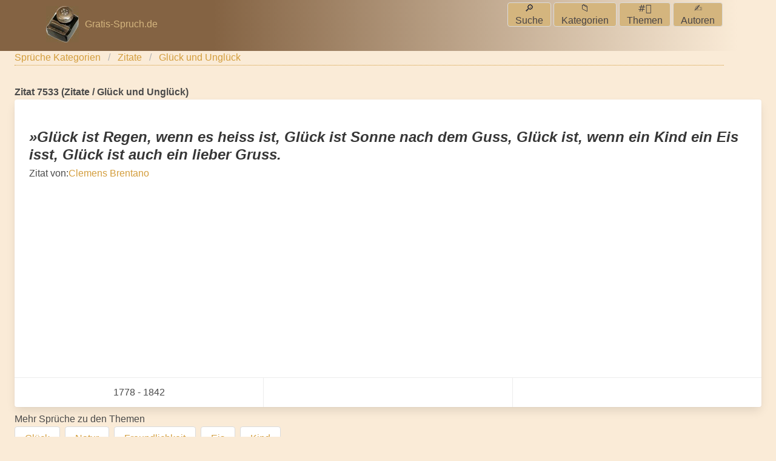

--- FILE ---
content_type: text/html; charset=UTF-8
request_url: https://m.gratis-spruch.de/sprueche/id/7533
body_size: 3435
content:
<!doctype html><html lang="de"><head><meta http-equiv="Content-Type" content="text/html; charset=utf-8"><meta name="author" content="Robert Glas"><meta http-equiv="language" content="de" /><meta name="description" content="Hier finden Sie die über 25.000 Sprüche, Zitate und Weisheiten." /><meta name="keywords" content="Sprüche, Zitate, Weisheiten" /><meta name="viewport" content="width=device-width, initial-scale=1"><meta name="format-detection" content="telephone=no"><meta name="date" content="2023-11-15T08:50:00+01:00" /><meta name="page-topic" content="Eine große Sammlung von Sprüchen, Zitaten, Sprichwörtern und Weisheiten." /><meta name="description" content="Entdecken Sie eine einzigartige Auswahl von Zitaten und Weisheiten. Perfekt für jeden Anlass, übersichtlich nach Themen sortiert."><meta name="robots" content="index,follow" /><meta name="revisit-after" content="2 days" /><title> Spruch 'Glück ist Regen, wenn es heiss ist,
Gl...' und weitere Sprüche, Zitate und Weisheiten | Gratis-Spruch.de</title><style type="text/css">body {	background: antiquewhite;	font-family: 'Tahoma, Geneva, sans-serif';	font-size: 12px;	margin: 0px;	}	a {	color: #603813;	}	li {	list-style-type: none;	}</style><link rel="preload" as="style" onload="this.onload=null;this.rel='stylesheet'" href="/css/build/sprueche-mobile.css" /><link rel="stylesheet" href="/css/build/sprueche-mobile.css" /><script defer src="/js/mobile_2021_02.min.js"></script><!-- Global Site Tag (gtag.js) - Google Analytics --><script async src="//www.googletagmanager.com/gtag/js?id=UA-639723-1"></script><script>window.dataLayer = window.dataLayer || [];	function gtag() {	dataLayer.push(arguments);	}	gtag('js', new Date());	gtag('config', 'UA-639723-1', {	'anonymize_ip': true,	'site_speed_sample_rate': 10	});</script><!-- Matomo --><script>var _paq = window._paq = window._paq || [];	/* tracker methods like "setCustomDimension" should be called before "trackPageView" */	_paq.push(['trackPageView']);	_paq.push(['enableLinkTracking']);	(function() {	var u = "//analytics.gratis-spruch.de/";	_paq.push(['setTrackerUrl', u + 'matomo.php']);	_paq.push(['setSiteId', '1']);	var d = document,	g = d.createElement('script'),	s = d.getElementsByTagName('script')[0];	g.async = true;	g.src = u + 'matomo.js';	s.parentNode.insertBefore(g, s);	})();</script><!-- End Matomo Code --><script>function toggleSearch() {	currentDisplayStyle = document.getElementById('search-block').style.display;	document.getElementById('search-block').style.display = currentDisplayStyle === 'block' ? 'none' : 'block';	}</script></head><body class="is-fifth has-navbar-fixed-top" id="mobile-body"><header aria-label="Obere Navigationsleiste mit Logo und Suchfeld"><nav id="topmenu" class="navbar is-fixed-top has-background-primary"><div id="topmenu-container" class="container"><div class="navbar-brand pb-1 has-text-centered"><a class="navbar-item" id="logo" href="/"><img style="min-height:50px;" src="/images/gratisspruch-logo.jpg" alt="Gratis-Spruch.de Tintenfass Logo" /><span>Gratis-Spruch.de</span></a><a class="navbar-burger is-large has-text-secondary" role="button" aria-label="Hauptmenü" id="sidebar1-opener" data-target="navbar-wide"><span aria-hidden="true"></span><span aria-hidden="true"></span><span aria-hidden="true"></span></a></div><div id="navbar-wide" class="navbar-menu"><div class="navbar-start"></div><div class="navbar-end"><div class="navbar-end has-text-right pr-3" role="menu"><button class="navbar-item button has-background-fourth mt-1 ml-1 p-3" role="menuitem" onclick="toggleSearch();" ?>🔎<br />Suche</button><a class="navbar-item button has-background-fourth mt-1 ml-1 p-3" role="menuitem" href="/sprueche/kategorieindex">📁<br />Kategorien</a><a class="navbar-item button has-background-fourth mt-1 ml-1 p-3" role="menuitem" href="/sprueche/themenindex">#️⃣<br />Themen</a><a class="navbar-item button has-background-fourth mt-1 ml-1 p-3" role="menuitem" href="/sprueche/autorindex">✍️<br />Autoren</a></div></div></div></div><div id="search-block" class="navbar-item"><form id="search" action="/suche" method="get" class="ui-nosvg" role="search" aria-label="Suche"><label for="q" class="has-text-fourth">Sprüche suchen:</label><input type="search" id="q" name="q" value="" class="input has-background-fourth has-text-primary" /><input type="submit" id="submit" name="submit" value="Los" class="input has-background-fourth has-text-primary" /></form></div></div></nav></header><main id="mobile-content" class="gs-container"><section class="section pt-0"><script>var http_host = 'm.gratis-spruch.de';	var content_type = 'sprueche';	var controller = "sprueche";</script><div id="breadcrumb" class="breadcrumb"><ul><li><a href="/sprueche/kategorien" title="Sprüche">Sprüche Kategorien</a></li><li><a href="/sprueche/Zitate/k15" title="Zitate">Zitate</a></li><li><a href="/sprueche/Zitate/Gl%C3%BCck-Ungl%C3%BCck/k15u25">Glück und Unglück</a></li></ul></div><div class="content-text detailseite"><h1 class="content-headline">Zitat 7533 (Zitate / Glück und Unglück)</h1><ul class="zitat-list"><div class="card mb-2"><div class="card-content"><p class="subtitle"></p><cite class="title is-size-4"><span class="quote-sign">&raquo;</span>Glück ist Regen, wenn es heiss ist,
Glück ist Sonne nach dem Guss,
Glück ist, wenn ein Kind ein Eis isst,
Glück ist auch ein lieber Gruss. </cite><p class="subtitle"><div class="zitat-autor">Zitat von:<a href="/sprueche/Brentano+Clemens/a55">Clemens Brentano</a></div></p></div><footer class="card-footer"><p class="card-footer-item"><span>1778 - 1842</span></p><p class="card-footer-item"><span></span></p><p class="card-footer-item"><span></span></p></footer></div></ul><p class="content-subline">Mehr Sprüche zu den Themen <ul class="tag-list buttons"><li class="button"><a href="/sprueche/Gl%C3%BCck/tid/34">Glück</a></li><li class="button"><a href="/sprueche/Natur/tid/71">Natur</a></li><li class="button"><a href="/sprueche/Freundlichkeit/tid/43">Freundlichkeit</a></li><li class="button"><a href="/sprueche/Eis/tid/827">Eis</a></li><li class="button"><a href="/sprueche/Kind/tid/22">Kind</a></li></ul></p><a class="fl" href="/images/sprueche/3da55526440a6dab4dc12e148378d06a.jpg"><img src="/images/sprueche/3da55526440a6dab4dc12e148378d06a_600.jpg" srcset="/images/sprueche/3da55526440a6dab4dc12e148378d06a_300.jpg 300w, /images/sprueche/3da55526440a6dab4dc12e148378d06a_600.jpg 600w, /images/sprueche/3da55526440a6dab4dc12e148378d06a.jpg 1200w" sizes="80vw" loading="lazy" alt="Glück ist Regen, wenn es heiss ist,
Glück ist Sonne nach dem Guss,
Glück ist, wenn ein Kind ein Eis isst,
Glück ist auch ein lieber Gruss. " /></a></div></div></section></main><footer id="footer" class="footer has-background-primary has-text-third"><div id="mainnav"><h2>Sprüche und Zitate finden:</h2><p class="infotext">Wählen Sie einfach die gewünschte Zitate-Kategorie, ein besonderes Thema oder einen bestimmten Zitat-Autor aus den nachfolgenden komfortablen A-Z Listen aus.</p><div class="container" data-role="footer" role="contentinfo"><a href="/sprueche/kategorieindex" class="button is-rounded m-2">Sprüche nach&nbsp;<strong>Kategorie</strong>&nbsp;finden</a><a href="/sprueche/themenindex" class="button is-rounded m-2">Sprüche nach&nbsp;<strong>Themen</strong>&nbsp;finden</a><a href="/sprueche/autorindex" class="button is-rounded m-2">Zitate nach&nbsp;<strong>Autoren</strong>&nbsp;finden</a><a href="/sprueche/stichwortindex" class="button is-rounded m-2">Zitate nach&nbsp;<strong>Stichworten</strong>&nbsp;finden</a></div></div><nav id="subnav" class="container"><a data-pin-do="buttonBookmark" data-pin-tall="true" aria-label="Pin merken" href="https://www.pinterest.com/pin/create/button/"></a></nav><p></p><br /><div class="container"><ul id="bottom-overview" class="columns container"></ul><ul><li class="break">&nbsp;</li><li class="footerlink"> | <a href="//www.gratis-spruch.de/impressum.php">Impressum</a></li><li class="footerlink">| <a href="//www.gratis-spruch.de/impressum.php">Datenschutz</a></li><li class="footerlink">| <a href="/ueber-uns.html">Über Uns</a></li></ul></div><p></p><br /><div data-role="panel" id="sidebar" role="menu" data-display="overlay"><h2>Sprüche auswählen</h2><ul><li class=""><a class="sbl button has-text-fourth" role="menuitem" href="/sprueche/autorindex" role="button" class="button">Autorenübersicht</a></li><li class=""><a class="sbl button has-text-fourth" role="menuitem" href="/sprueche/themenindex" data-role="button" role="button">Themenübersicht</a></li><li class=""><a class="sbl button has-text-fourth" role="menuitem" href="/sprueche/kategorieindex" data-role="button" role="button">Kategorienübersicht</a></li><li class=""><a class="sbl button has-text-fourth" role="menuitem" href="//www.gratis-spruch.de/sprueche/sprueche.php" data-role="button" role="button">Die besten Sprüche</a></li><li class=""><a class="sbl button has-text-fourth" role="menuitem" href="https://www.gratis-spruch.de/specials/ostern.php" data-role="button" role="button">Ostern Sprüche</a></li><li class=""><a class="sbl button has-text-fourth" role="menuitem" href="https://www.gratis-spruch.de/specials/coronavirus.html" data-role="button" role="button">Corona Sprüche</a></li></ul></div><!-- /panel --></footer><script async src="https://pagead2.googlesyndication.com/pagead/js/adsbygoogle.js?client=ca-pub-2576925309595133" crossorigin="anonymous"></script></body></html>

--- FILE ---
content_type: text/html; charset=utf-8
request_url: https://www.google.com/recaptcha/api2/aframe
body_size: 268
content:
<!DOCTYPE HTML><html><head><meta http-equiv="content-type" content="text/html; charset=UTF-8"></head><body><script nonce="u2DBbSPTB_Fi8ZEw4sQTiw">/** Anti-fraud and anti-abuse applications only. See google.com/recaptcha */ try{var clients={'sodar':'https://pagead2.googlesyndication.com/pagead/sodar?'};window.addEventListener("message",function(a){try{if(a.source===window.parent){var b=JSON.parse(a.data);var c=clients[b['id']];if(c){var d=document.createElement('img');d.src=c+b['params']+'&rc='+(localStorage.getItem("rc::a")?sessionStorage.getItem("rc::b"):"");window.document.body.appendChild(d);sessionStorage.setItem("rc::e",parseInt(sessionStorage.getItem("rc::e")||0)+1);localStorage.setItem("rc::h",'1765736325463');}}}catch(b){}});window.parent.postMessage("_grecaptcha_ready", "*");}catch(b){}</script></body></html>

--- FILE ---
content_type: text/css
request_url: https://m.gratis-spruch.de/css/build/sprueche-mobile.css
body_size: 43589
content:
@-webkit-keyframes spinAround{from{-webkit-transform:rotate(0deg);transform:rotate(0deg)}to{-webkit-transform:rotate(359deg);transform:rotate(359deg)}}@keyframes spinAround{from{-webkit-transform:rotate(0deg);transform:rotate(0deg)}to{-webkit-transform:rotate(359deg);transform:rotate(359deg)}}.delete,.modal-close,.button,.file,.breadcrumb,.pagination-previous,.pagination-next,.pagination-link,.pagination-ellipsis,.tabs,.is-unselectable{-webkit-touch-callout:none;-webkit-user-select:none;-moz-user-select:none;-ms-user-select:none;user-select:none}.select:not(.is-multiple):not(.is-loading)::after,.navbar-link:not(.is-arrowless)::after{border:3px solid transparent;border-radius:2px;border-right:0;border-top:0;content:" ";display:block;height:.625em;margin-top:-.4375em;pointer-events:none;position:absolute;top:50%;-webkit-transform:rotate(-45deg);transform:rotate(-45deg);-webkit-transform-origin:center;transform-origin:center;width:.625em}.box:not(:last-child),.content:not(:last-child),.notification:not(:last-child),.progress:not(:last-child),.table:not(:last-child),.table-container:not(:last-child),.title:not(:last-child),.subtitle:not(:last-child),.block:not(:last-child),.highlight:not(:last-child),.breadcrumb:not(:last-child),.level:not(:last-child),.message:not(:last-child),.pagination:not(:last-child),.tabs:not(:last-child){margin-bottom:1.5rem}.delete,.modal-close{-moz-appearance:none;-webkit-appearance:none;background-color:rgba(10,10,10,0.2);border:none;border-radius:290486px;cursor:pointer;pointer-events:auto;display:inline-block;-webkit-box-flex:0;-ms-flex-positive:0;flex-grow:0;-ms-flex-negative:0;flex-shrink:0;font-size:0;height:20px;max-height:20px;max-width:20px;min-height:20px;min-width:20px;outline:none;position:relative;vertical-align:top;width:20px}.delete::before,.modal-close::before,.delete::after,.modal-close::after{background-color:#fff;content:"";display:block;left:50%;position:absolute;top:50%;-webkit-transform:translateX(-50%) translateY(-50%) rotate(45deg);transform:translateX(-50%) translateY(-50%) rotate(45deg);-webkit-transform-origin:center center;transform-origin:center center}.delete::before,.modal-close::before{height:2px;width:50%}.delete::after,.modal-close::after{height:50%;width:2px}.delete:hover,.modal-close:hover,.delete:focus,.modal-close:focus{background-color:rgba(10,10,10,0.3)}.delete:active,.modal-close:active{background-color:rgba(10,10,10,0.4)}.is-small.delete,.is-small.modal-close{height:16px;max-height:16px;max-width:16px;min-height:16px;min-width:16px;width:16px}.is-medium.delete,.is-medium.modal-close{height:24px;max-height:24px;max-width:24px;min-height:24px;min-width:24px;width:24px}.is-large.delete,.is-large.modal-close{height:32px;max-height:32px;max-width:32px;min-height:32px;min-width:32px;width:32px}.button.is-loading::after,.loader,.select.is-loading::after,.control.is-loading::after{-webkit-animation:spinAround 500ms infinite linear;animation:spinAround 500ms infinite linear;border:2px solid #dbdbdb;border-radius:290486px;border-right-color:transparent;border-top-color:transparent;content:"";display:block;height:1em;position:relative;width:1em}.image.is-square img,.image.is-square .has-ratio,.image.is-1by1 img,.image.is-1by1 .has-ratio,.image.is-5by4 img,.image.is-5by4 .has-ratio,.image.is-4by3 img,.image.is-4by3 .has-ratio,.image.is-3by2 img,.image.is-3by2 .has-ratio,.image.is-5by3 img,.image.is-5by3 .has-ratio,.image.is-16by9 img,.image.is-16by9 .has-ratio,.image.is-2by1 img,.image.is-2by1 .has-ratio,.image.is-3by1 img,.image.is-3by1 .has-ratio,.image.is-4by5 img,.image.is-4by5 .has-ratio,.image.is-3by4 img,.image.is-3by4 .has-ratio,.image.is-2by3 img,.image.is-2by3 .has-ratio,.image.is-3by5 img,.image.is-3by5 .has-ratio,.image.is-9by16 img,.image.is-9by16 .has-ratio,.image.is-1by2 img,.image.is-1by2 .has-ratio,.image.is-1by3 img,.image.is-1by3 .has-ratio,.modal,.modal-background,.is-overlay,.hero-video{bottom:0;left:0;position:absolute;right:0;top:0}.button,.input,.textarea,.select select,.file-cta,.file-name,.pagination-previous,.pagination-next,.pagination-link,.pagination-ellipsis{-moz-appearance:none;-webkit-appearance:none;-webkit-box-align:center;-ms-flex-align:center;align-items:center;border:1px solid transparent;border-radius:4px;-webkit-box-shadow:none;box-shadow:none;display:-webkit-inline-box;display:-ms-inline-flexbox;display:inline-flex;font-size:1rem;height:2.5em;-webkit-box-pack:start;-ms-flex-pack:start;justify-content:flex-start;line-height:1.5;position:relative;vertical-align:top;padding:calc(0.5em - 1px) calc(0.75em - 1px) calc(0.5em - 1px) calc(0.75em - 1px)}.button:focus,.input:focus,.textarea:focus,.select select:focus,.file-cta:focus,.file-name:focus,.pagination-previous:focus,.pagination-next:focus,.pagination-link:focus,.pagination-ellipsis:focus,.is-focused.button,.is-focused.input,.is-focused.textarea,.select select.is-focused,.is-focused.file-cta,.is-focused.file-name,.is-focused.pagination-previous,.is-focused.pagination-next,.is-focused.pagination-link,.is-focused.pagination-ellipsis,.button:active,.input:active,.textarea:active,.select select:active,.file-cta:active,.file-name:active,.pagination-previous:active,.pagination-next:active,.pagination-link:active,.pagination-ellipsis:active,.is-active.button,.is-active.input,.is-active.textarea,.select select.is-active,.is-active.file-cta,.is-active.file-name,.is-active.pagination-previous,.is-active.pagination-next,.is-active.pagination-link,.is-active.pagination-ellipsis{outline:none}.button[disabled],.input[disabled],.textarea[disabled],.select select[disabled],.file-cta[disabled],.file-name[disabled],.pagination-previous[disabled],.pagination-next[disabled],.pagination-link[disabled],.pagination-ellipsis[disabled],fieldset[disabled] .button,fieldset[disabled] .input,fieldset[disabled] .textarea,fieldset[disabled] .select select,.select fieldset[disabled] select,fieldset[disabled] .file-cta,fieldset[disabled] .file-name,fieldset[disabled] .pagination-previous,fieldset[disabled] .pagination-next,fieldset[disabled] .pagination-link,fieldset[disabled] .pagination-ellipsis{cursor:not-allowed}html,body,p,ol,ul,li,dl,dt,dd,blockquote,figure,fieldset,legend,textarea,pre,iframe,hr,h1,h2,h3,h4,h5,h6{margin:0;padding:0}h1,h2,h3,h4,h5,h6{font-size:100%;font-weight:400}ul{list-style:none}button,input,select,textarea{margin:0}html{-webkit-box-sizing:border-box;box-sizing:border-box}*,::before,::after{-webkit-box-sizing:inherit;box-sizing:inherit}img,video{height:auto;max-width:100%}iframe{border:0}table{border-collapse:collapse;border-spacing:0}td,th{padding:0}td:not([align]),th:not([align]){text-align:inherit}html{background-color:#faebd7;font-size:16px;-moz-osx-font-smoothing:grayscale;-webkit-font-smoothing:antialiased;min-width:300px;overflow-x:hidden;overflow-y:scroll;text-rendering:optimizeLegibility;-webkit-text-size-adjust:100%;-moz-text-size-adjust:100%;-ms-text-size-adjust:100%;text-size-adjust:100%}article,aside,figure,footer,header,hgroup,section{display:block}body,button,input,optgroup,select,textarea{font-family:BlinkMacSystemFont,-apple-system,"Segoe UI","Roboto","Oxygen","Ubuntu","Cantarell","Fira Sans","Droid Sans","Helvetica Neue","Helvetica","Arial",sans-serif}code,pre{-moz-osx-font-smoothing:auto;-webkit-font-smoothing:auto;font-family:monospace}body{color:#4a4a4a;font-size:1em;font-weight:400;line-height:1.5}a{color:#d39d3c;cursor:pointer;text-decoration:none}a strong{color:currentColor}a:hover{color:#363636}code{background-color:#f5f5f5;color:#da1039;font-size:.875em;font-weight:400;padding:.25em .5em}hr{background-color:#f5f5f5;border:none;display:block;height:2px;margin:1.5rem 0}img{height:auto;max-width:100%}input[type="checkbox"],input[type="radio"]{vertical-align:baseline}small{font-size:.875em}span{font-style:inherit;font-weight:inherit}strong{color:#363636;font-weight:700}fieldset{border:none}pre{-webkit-overflow-scrolling:touch;background-color:#f5f5f5;color:#4a4a4a;font-size:.875em;overflow-x:auto;padding:1.25rem 1.5rem;white-space:pre;word-wrap:normal}pre code{background-color:transparent;color:currentColor;font-size:1em;padding:0}table td,table th{vertical-align:top}table td:not([align]),table th:not([align]){text-align:inherit}table th{color:#363636}.box{background-color:#fff;border-radius:6px;-webkit-box-shadow:0 .5em 1em -.125em rgba(10,10,10,0.1),0 0 0 1px rgba(10,10,10,0.02);box-shadow:0 .5em 1em -.125em rgba(10,10,10,0.1),0 0 0 1px rgba(10,10,10,0.02);color:#4a4a4a;display:block;padding:1.25rem}a.box:hover,a.box:focus{-webkit-box-shadow:0 .5em 1em -.125em rgba(10,10,10,0.1),0 0 0 1px #d39d3c;box-shadow:0 .5em 1em -.125em rgba(10,10,10,0.1),0 0 0 1px #d39d3c}a.box:active{-webkit-box-shadow:inset 0 1px 2px rgba(10,10,10,0.2),0 0 0 1px #d39d3c;box-shadow:inset 0 1px 2px rgba(10,10,10,0.2),0 0 0 1px #d39d3c}.button{background-color:#fff;border-color:#dbdbdb;border-width:1px;color:#363636;cursor:pointer;-webkit-box-pack:center;-ms-flex-pack:center;justify-content:center;text-align:center;white-space:nowrap;padding:calc(0.5em - 1px) 1em calc(0.5em - 1px) 1em}.button strong{color:inherit}.button .icon,.button .icon.is-small,.button .icon.is-medium,.button .icon.is-large{height:1.5em;width:1.5em}.button .icon:first-child:not(:last-child){margin-left:calc(-0.5em - 1px);margin-right:.25em}.button .icon:last-child:not(:first-child){margin-left:.25em;margin-right:calc(-0.5em - 1px)}.button .icon:first-child:last-child{margin-left:calc(-0.5em - 1px);margin-right:calc(-0.5em - 1px)}.button:hover,.button.is-hovered{border-color:#b5b5b5;color:#363636}.button:focus,.button.is-focused{border-color:#72d0eb;color:#363636}.button:focus:not(:active),.button.is-focused:not(:active){-webkit-box-shadow:0 0 0 .125em rgba(211,157,60,0.25);box-shadow:0 0 0 .125em rgba(211,157,60,0.25)}.button:active,.button.is-active{border-color:#4a4a4a;color:#363636}.button.is-text{background-color:transparent;border-color:transparent;color:#4a4a4a;text-decoration:underline}.button.is-text:hover,.button.is-text.is-hovered,.button.is-text:focus,.button.is-text.is-focused{background-color:#f5f5f5;color:#363636}.button.is-text:active,.button.is-text.is-active{background-color:#e8e8e8;color:#363636}.button.is-text[disabled],fieldset[disabled] .button.is-text{background-color:transparent;border-color:transparent;-webkit-box-shadow:none;box-shadow:none}.button.is-white{background-color:#fff;border-color:transparent;color:#0a0a0a}.button.is-white:hover,.button.is-white.is-hovered{background-color:#f9f9f9;border-color:transparent;color:#0a0a0a}.button.is-white:focus,.button.is-white.is-focused{border-color:transparent;color:#0a0a0a}.button.is-white:focus:not(:active),.button.is-white.is-focused:not(:active){-webkit-box-shadow:0 0 0 .125em rgba(255,255,255,0.25);box-shadow:0 0 0 .125em rgba(255,255,255,0.25)}.button.is-white:active,.button.is-white.is-active{background-color:#f2f2f2;border-color:transparent;color:#0a0a0a}.button.is-white[disabled],fieldset[disabled] .button.is-white{background-color:#fff;border-color:transparent;-webkit-box-shadow:none;box-shadow:none}.button.is-white.is-inverted{background-color:#0a0a0a;color:#fff}.button.is-white.is-inverted:hover,.button.is-white.is-inverted.is-hovered{background-color:#000}.button.is-white.is-inverted[disabled],fieldset[disabled] .button.is-white.is-inverted{background-color:#0a0a0a;border-color:transparent;-webkit-box-shadow:none;box-shadow:none;color:#fff}.button.is-white.is-loading::after{border-color:transparent transparent #0a0a0a #0a0a0a !important}.button.is-white.is-outlined{background-color:transparent;border-color:#fff;color:#fff}.button.is-white.is-outlined:hover,.button.is-white.is-outlined.is-hovered,.button.is-white.is-outlined:focus,.button.is-white.is-outlined.is-focused{background-color:#fff;border-color:#fff;color:#0a0a0a}.button.is-white.is-outlined.is-loading::after{border-color:transparent transparent #fff #fff !important}.button.is-white.is-outlined.is-loading:hover::after,.button.is-white.is-outlined.is-loading.is-hovered::after,.button.is-white.is-outlined.is-loading:focus::after,.button.is-white.is-outlined.is-loading.is-focused::after{border-color:transparent transparent #0a0a0a #0a0a0a !important}.button.is-white.is-outlined[disabled],fieldset[disabled] .button.is-white.is-outlined{background-color:transparent;border-color:#fff;-webkit-box-shadow:none;box-shadow:none;color:#fff}.button.is-white.is-inverted.is-outlined{background-color:transparent;border-color:#0a0a0a;color:#0a0a0a}.button.is-white.is-inverted.is-outlined:hover,.button.is-white.is-inverted.is-outlined.is-hovered,.button.is-white.is-inverted.is-outlined:focus,.button.is-white.is-inverted.is-outlined.is-focused{background-color:#0a0a0a;color:#fff}.button.is-white.is-inverted.is-outlined.is-loading:hover::after,.button.is-white.is-inverted.is-outlined.is-loading.is-hovered::after,.button.is-white.is-inverted.is-outlined.is-loading:focus::after,.button.is-white.is-inverted.is-outlined.is-loading.is-focused::after{border-color:transparent transparent #fff #fff !important}.button.is-white.is-inverted.is-outlined[disabled],fieldset[disabled] .button.is-white.is-inverted.is-outlined{background-color:transparent;border-color:#0a0a0a;-webkit-box-shadow:none;box-shadow:none;color:#0a0a0a}.button.is-black{background-color:#0a0a0a;border-color:transparent;color:#fff}.button.is-black:hover,.button.is-black.is-hovered{background-color:#040404;border-color:transparent;color:#fff}.button.is-black:focus,.button.is-black.is-focused{border-color:transparent;color:#fff}.button.is-black:focus:not(:active),.button.is-black.is-focused:not(:active){-webkit-box-shadow:0 0 0 .125em rgba(10,10,10,0.25);box-shadow:0 0 0 .125em rgba(10,10,10,0.25)}.button.is-black:active,.button.is-black.is-active{background-color:#000;border-color:transparent;color:#fff}.button.is-black[disabled],fieldset[disabled] .button.is-black{background-color:#0a0a0a;border-color:transparent;-webkit-box-shadow:none;box-shadow:none}.button.is-black.is-inverted{background-color:#fff;color:#0a0a0a}.button.is-black.is-inverted:hover,.button.is-black.is-inverted.is-hovered{background-color:#f2f2f2}.button.is-black.is-inverted[disabled],fieldset[disabled] .button.is-black.is-inverted{background-color:#fff;border-color:transparent;-webkit-box-shadow:none;box-shadow:none;color:#0a0a0a}.button.is-black.is-loading::after{border-color:transparent transparent #fff #fff !important}.button.is-black.is-outlined{background-color:transparent;border-color:#0a0a0a;color:#0a0a0a}.button.is-black.is-outlined:hover,.button.is-black.is-outlined.is-hovered,.button.is-black.is-outlined:focus,.button.is-black.is-outlined.is-focused{background-color:#0a0a0a;border-color:#0a0a0a;color:#fff}.button.is-black.is-outlined.is-loading::after{border-color:transparent transparent #0a0a0a #0a0a0a !important}.button.is-black.is-outlined.is-loading:hover::after,.button.is-black.is-outlined.is-loading.is-hovered::after,.button.is-black.is-outlined.is-loading:focus::after,.button.is-black.is-outlined.is-loading.is-focused::after{border-color:transparent transparent #fff #fff !important}.button.is-black.is-outlined[disabled],fieldset[disabled] .button.is-black.is-outlined{background-color:transparent;border-color:#0a0a0a;-webkit-box-shadow:none;box-shadow:none;color:#0a0a0a}.button.is-black.is-inverted.is-outlined{background-color:transparent;border-color:#fff;color:#fff}.button.is-black.is-inverted.is-outlined:hover,.button.is-black.is-inverted.is-outlined.is-hovered,.button.is-black.is-inverted.is-outlined:focus,.button.is-black.is-inverted.is-outlined.is-focused{background-color:#fff;color:#0a0a0a}.button.is-black.is-inverted.is-outlined.is-loading:hover::after,.button.is-black.is-inverted.is-outlined.is-loading.is-hovered::after,.button.is-black.is-inverted.is-outlined.is-loading:focus::after,.button.is-black.is-inverted.is-outlined.is-loading.is-focused::after{border-color:transparent transparent #0a0a0a #0a0a0a !important}.button.is-black.is-inverted.is-outlined[disabled],fieldset[disabled] .button.is-black.is-inverted.is-outlined{background-color:transparent;border-color:#fff;-webkit-box-shadow:none;box-shadow:none;color:#fff}.button.is-light{background-color:#f5f5f5;border-color:transparent;color:rgba(0,0,0,0.7)}.button.is-light:hover,.button.is-light.is-hovered{background-color:#eee;border-color:transparent;color:rgba(0,0,0,0.7)}.button.is-light:focus,.button.is-light.is-focused{border-color:transparent;color:rgba(0,0,0,0.7)}.button.is-light:focus:not(:active),.button.is-light.is-focused:not(:active){-webkit-box-shadow:0 0 0 .125em rgba(245,245,245,0.25);box-shadow:0 0 0 .125em rgba(245,245,245,0.25)}.button.is-light:active,.button.is-light.is-active{background-color:#e8e8e8;border-color:transparent;color:rgba(0,0,0,0.7)}.button.is-light[disabled],fieldset[disabled] .button.is-light{background-color:#f5f5f5;border-color:transparent;-webkit-box-shadow:none;box-shadow:none}.button.is-light.is-inverted{background-color:rgba(0,0,0,0.7);color:#f5f5f5}.button.is-light.is-inverted:hover,.button.is-light.is-inverted.is-hovered{background-color:rgba(0,0,0,0.7)}.button.is-light.is-inverted[disabled],fieldset[disabled] .button.is-light.is-inverted{background-color:rgba(0,0,0,0.7);border-color:transparent;-webkit-box-shadow:none;box-shadow:none;color:#f5f5f5}.button.is-light.is-loading::after{border-color:transparent transparent rgba(0,0,0,0.7) rgba(0,0,0,0.7) !important}.button.is-light.is-outlined{background-color:transparent;border-color:#f5f5f5;color:#f5f5f5}.button.is-light.is-outlined:hover,.button.is-light.is-outlined.is-hovered,.button.is-light.is-outlined:focus,.button.is-light.is-outlined.is-focused{background-color:#f5f5f5;border-color:#f5f5f5;color:rgba(0,0,0,0.7)}.button.is-light.is-outlined.is-loading::after{border-color:transparent transparent #f5f5f5 #f5f5f5 !important}.button.is-light.is-outlined.is-loading:hover::after,.button.is-light.is-outlined.is-loading.is-hovered::after,.button.is-light.is-outlined.is-loading:focus::after,.button.is-light.is-outlined.is-loading.is-focused::after{border-color:transparent transparent rgba(0,0,0,0.7) rgba(0,0,0,0.7) !important}.button.is-light.is-outlined[disabled],fieldset[disabled] .button.is-light.is-outlined{background-color:transparent;border-color:#f5f5f5;-webkit-box-shadow:none;box-shadow:none;color:#f5f5f5}.button.is-light.is-inverted.is-outlined{background-color:transparent;border-color:rgba(0,0,0,0.7);color:rgba(0,0,0,0.7)}.button.is-light.is-inverted.is-outlined:hover,.button.is-light.is-inverted.is-outlined.is-hovered,.button.is-light.is-inverted.is-outlined:focus,.button.is-light.is-inverted.is-outlined.is-focused{background-color:rgba(0,0,0,0.7);color:#f5f5f5}.button.is-light.is-inverted.is-outlined.is-loading:hover::after,.button.is-light.is-inverted.is-outlined.is-loading.is-hovered::after,.button.is-light.is-inverted.is-outlined.is-loading:focus::after,.button.is-light.is-inverted.is-outlined.is-loading.is-focused::after{border-color:transparent transparent #f5f5f5 #f5f5f5 !important}.button.is-light.is-inverted.is-outlined[disabled],fieldset[disabled] .button.is-light.is-inverted.is-outlined{background-color:transparent;border-color:rgba(0,0,0,0.7);-webkit-box-shadow:none;box-shadow:none;color:rgba(0,0,0,0.7)}.button.is-dark{background-color:#363636;border-color:transparent;color:#fff}.button.is-dark:hover,.button.is-dark.is-hovered{background-color:#2f2f2f;border-color:transparent;color:#fff}.button.is-dark:focus,.button.is-dark.is-focused{border-color:transparent;color:#fff}.button.is-dark:focus:not(:active),.button.is-dark.is-focused:not(:active){-webkit-box-shadow:0 0 0 .125em rgba(54,54,54,0.25);box-shadow:0 0 0 .125em rgba(54,54,54,0.25)}.button.is-dark:active,.button.is-dark.is-active{background-color:#292929;border-color:transparent;color:#fff}.button.is-dark[disabled],fieldset[disabled] .button.is-dark{background-color:#363636;border-color:transparent;-webkit-box-shadow:none;box-shadow:none}.button.is-dark.is-inverted{background-color:#fff;color:#363636}.button.is-dark.is-inverted:hover,.button.is-dark.is-inverted.is-hovered{background-color:#f2f2f2}.button.is-dark.is-inverted[disabled],fieldset[disabled] .button.is-dark.is-inverted{background-color:#fff;border-color:transparent;-webkit-box-shadow:none;box-shadow:none;color:#363636}.button.is-dark.is-loading::after{border-color:transparent transparent #fff #fff !important}.button.is-dark.is-outlined{background-color:transparent;border-color:#363636;color:#363636}.button.is-dark.is-outlined:hover,.button.is-dark.is-outlined.is-hovered,.button.is-dark.is-outlined:focus,.button.is-dark.is-outlined.is-focused{background-color:#363636;border-color:#363636;color:#fff}.button.is-dark.is-outlined.is-loading::after{border-color:transparent transparent #363636 #363636 !important}.button.is-dark.is-outlined.is-loading:hover::after,.button.is-dark.is-outlined.is-loading.is-hovered::after,.button.is-dark.is-outlined.is-loading:focus::after,.button.is-dark.is-outlined.is-loading.is-focused::after{border-color:transparent transparent #fff #fff !important}.button.is-dark.is-outlined[disabled],fieldset[disabled] .button.is-dark.is-outlined{background-color:transparent;border-color:#363636;-webkit-box-shadow:none;box-shadow:none;color:#363636}.button.is-dark.is-inverted.is-outlined{background-color:transparent;border-color:#fff;color:#fff}.button.is-dark.is-inverted.is-outlined:hover,.button.is-dark.is-inverted.is-outlined.is-hovered,.button.is-dark.is-inverted.is-outlined:focus,.button.is-dark.is-inverted.is-outlined.is-focused{background-color:#fff;color:#363636}.button.is-dark.is-inverted.is-outlined.is-loading:hover::after,.button.is-dark.is-inverted.is-outlined.is-loading.is-hovered::after,.button.is-dark.is-inverted.is-outlined.is-loading:focus::after,.button.is-dark.is-inverted.is-outlined.is-loading.is-focused::after{border-color:transparent transparent #363636 #363636 !important}.button.is-dark.is-inverted.is-outlined[disabled],fieldset[disabled] .button.is-dark.is-inverted.is-outlined{background-color:transparent;border-color:#fff;-webkit-box-shadow:none;box-shadow:none;color:#fff}.button.is-primary{background-color:#846343;border-color:transparent;color:#fff}.button.is-primary:hover,.button.is-primary.is-hovered{background-color:#7c5d3f;border-color:transparent;color:#fff}.button.is-primary:focus,.button.is-primary.is-focused{border-color:transparent;color:#fff}.button.is-primary:focus:not(:active),.button.is-primary.is-focused:not(:active){-webkit-box-shadow:0 0 0 .125em rgba(132,99,67,0.25);box-shadow:0 0 0 .125em rgba(132,99,67,0.25)}.button.is-primary:active,.button.is-primary.is-active{background-color:#73563a;border-color:transparent;color:#fff}.button.is-primary[disabled],fieldset[disabled] .button.is-primary{background-color:#846343;border-color:transparent;-webkit-box-shadow:none;box-shadow:none}.button.is-primary.is-inverted{background-color:#fff;color:#846343}.button.is-primary.is-inverted:hover,.button.is-primary.is-inverted.is-hovered{background-color:#f2f2f2}.button.is-primary.is-inverted[disabled],fieldset[disabled] .button.is-primary.is-inverted{background-color:#fff;border-color:transparent;-webkit-box-shadow:none;box-shadow:none;color:#846343}.button.is-primary.is-loading::after{border-color:transparent transparent #fff #fff !important}.button.is-primary.is-outlined{background-color:transparent;border-color:#846343;color:#846343}.button.is-primary.is-outlined:hover,.button.is-primary.is-outlined.is-hovered,.button.is-primary.is-outlined:focus,.button.is-primary.is-outlined.is-focused{background-color:#846343;border-color:#846343;color:#fff}.button.is-primary.is-outlined.is-loading::after{border-color:transparent transparent #846343 #846343 !important}.button.is-primary.is-outlined.is-loading:hover::after,.button.is-primary.is-outlined.is-loading.is-hovered::after,.button.is-primary.is-outlined.is-loading:focus::after,.button.is-primary.is-outlined.is-loading.is-focused::after{border-color:transparent transparent #fff #fff !important}.button.is-primary.is-outlined[disabled],fieldset[disabled] .button.is-primary.is-outlined{background-color:transparent;border-color:#846343;-webkit-box-shadow:none;box-shadow:none;color:#846343}.button.is-primary.is-inverted.is-outlined{background-color:transparent;border-color:#fff;color:#fff}.button.is-primary.is-inverted.is-outlined:hover,.button.is-primary.is-inverted.is-outlined.is-hovered,.button.is-primary.is-inverted.is-outlined:focus,.button.is-primary.is-inverted.is-outlined.is-focused{background-color:#fff;color:#846343}.button.is-primary.is-inverted.is-outlined.is-loading:hover::after,.button.is-primary.is-inverted.is-outlined.is-loading.is-hovered::after,.button.is-primary.is-inverted.is-outlined.is-loading:focus::after,.button.is-primary.is-inverted.is-outlined.is-loading.is-focused::after{border-color:transparent transparent #846343 #846343 !important}.button.is-primary.is-inverted.is-outlined[disabled],fieldset[disabled] .button.is-primary.is-inverted.is-outlined{background-color:transparent;border-color:#fff;-webkit-box-shadow:none;box-shadow:none;color:#fff}.button.is-primary.is-light{background-color:#f8f5f1;color:#9f7751}.button.is-primary.is-light:hover,.button.is-primary.is-light.is-hovered{background-color:#f4eee9;border-color:transparent;color:#9f7751}.button.is-primary.is-light:active,.button.is-primary.is-light.is-active{background-color:#f0e8e1;border-color:transparent;color:#9f7751}.button.is-link{background-color:#d39d3c;border-color:transparent;color:#fff}.button.is-link:hover,.button.is-link.is-hovered{background-color:#d19832;border-color:transparent;color:#fff}.button.is-link:focus,.button.is-link.is-focused{border-color:transparent;color:#fff}.button.is-link:focus:not(:active),.button.is-link.is-focused:not(:active){-webkit-box-shadow:0 0 0 .125em rgba(211,157,60,0.25);box-shadow:0 0 0 .125em rgba(211,157,60,0.25)}.button.is-link:active,.button.is-link.is-active{background-color:#c8912d;border-color:transparent;color:#fff}.button.is-link[disabled],fieldset[disabled] .button.is-link{background-color:#d39d3c;border-color:transparent;-webkit-box-shadow:none;box-shadow:none}.button.is-link.is-inverted{background-color:#fff;color:#d39d3c}.button.is-link.is-inverted:hover,.button.is-link.is-inverted.is-hovered{background-color:#f2f2f2}.button.is-link.is-inverted[disabled],fieldset[disabled] .button.is-link.is-inverted{background-color:#fff;border-color:transparent;-webkit-box-shadow:none;box-shadow:none;color:#d39d3c}.button.is-link.is-loading::after{border-color:transparent transparent #fff #fff !important}.button.is-link.is-outlined{background-color:transparent;border-color:#d39d3c;color:#d39d3c}.button.is-link.is-outlined:hover,.button.is-link.is-outlined.is-hovered,.button.is-link.is-outlined:focus,.button.is-link.is-outlined.is-focused{background-color:#d39d3c;border-color:#d39d3c;color:#fff}.button.is-link.is-outlined.is-loading::after{border-color:transparent transparent #d39d3c #d39d3c !important}.button.is-link.is-outlined.is-loading:hover::after,.button.is-link.is-outlined.is-loading.is-hovered::after,.button.is-link.is-outlined.is-loading:focus::after,.button.is-link.is-outlined.is-loading.is-focused::after{border-color:transparent transparent #fff #fff !important}.button.is-link.is-outlined[disabled],fieldset[disabled] .button.is-link.is-outlined{background-color:transparent;border-color:#d39d3c;-webkit-box-shadow:none;box-shadow:none;color:#d39d3c}.button.is-link.is-inverted.is-outlined{background-color:transparent;border-color:#fff;color:#fff}.button.is-link.is-inverted.is-outlined:hover,.button.is-link.is-inverted.is-outlined.is-hovered,.button.is-link.is-inverted.is-outlined:focus,.button.is-link.is-inverted.is-outlined.is-focused{background-color:#fff;color:#d39d3c}.button.is-link.is-inverted.is-outlined.is-loading:hover::after,.button.is-link.is-inverted.is-outlined.is-loading.is-hovered::after,.button.is-link.is-inverted.is-outlined.is-loading:focus::after,.button.is-link.is-inverted.is-outlined.is-loading.is-focused::after{border-color:transparent transparent #d39d3c #d39d3c !important}.button.is-link.is-inverted.is-outlined[disabled],fieldset[disabled] .button.is-link.is-inverted.is-outlined{background-color:transparent;border-color:#fff;-webkit-box-shadow:none;box-shadow:none;color:#fff}.button.is-link.is-light{background-color:#fbf7ee;color:#8d6620}.button.is-link.is-light:hover,.button.is-link.is-light.is-hovered{background-color:#f9f1e4;border-color:transparent;color:#8d6620}.button.is-link.is-light:active,.button.is-link.is-light.is-active{background-color:#f7ecda;border-color:transparent;color:#8d6620}.button.is-info{background-color:#3298dc;border-color:transparent;color:#fff}.button.is-info:hover,.button.is-info.is-hovered{background-color:#2793da;border-color:transparent;color:#fff}.button.is-info:focus,.button.is-info.is-focused{border-color:transparent;color:#fff}.button.is-info:focus:not(:active),.button.is-info.is-focused:not(:active){-webkit-box-shadow:0 0 0 .125em rgba(50,152,220,0.25);box-shadow:0 0 0 .125em rgba(50,152,220,0.25)}.button.is-info:active,.button.is-info.is-active{background-color:#238cd1;border-color:transparent;color:#fff}.button.is-info[disabled],fieldset[disabled] .button.is-info{background-color:#3298dc;border-color:transparent;-webkit-box-shadow:none;box-shadow:none}.button.is-info.is-inverted{background-color:#fff;color:#3298dc}.button.is-info.is-inverted:hover,.button.is-info.is-inverted.is-hovered{background-color:#f2f2f2}.button.is-info.is-inverted[disabled],fieldset[disabled] .button.is-info.is-inverted{background-color:#fff;border-color:transparent;-webkit-box-shadow:none;box-shadow:none;color:#3298dc}.button.is-info.is-loading::after{border-color:transparent transparent #fff #fff !important}.button.is-info.is-outlined{background-color:transparent;border-color:#3298dc;color:#3298dc}.button.is-info.is-outlined:hover,.button.is-info.is-outlined.is-hovered,.button.is-info.is-outlined:focus,.button.is-info.is-outlined.is-focused{background-color:#3298dc;border-color:#3298dc;color:#fff}.button.is-info.is-outlined.is-loading::after{border-color:transparent transparent #3298dc #3298dc !important}.button.is-info.is-outlined.is-loading:hover::after,.button.is-info.is-outlined.is-loading.is-hovered::after,.button.is-info.is-outlined.is-loading:focus::after,.button.is-info.is-outlined.is-loading.is-focused::after{border-color:transparent transparent #fff #fff !important}.button.is-info.is-outlined[disabled],fieldset[disabled] .button.is-info.is-outlined{background-color:transparent;border-color:#3298dc;-webkit-box-shadow:none;box-shadow:none;color:#3298dc}.button.is-info.is-inverted.is-outlined{background-color:transparent;border-color:#fff;color:#fff}.button.is-info.is-inverted.is-outlined:hover,.button.is-info.is-inverted.is-outlined.is-hovered,.button.is-info.is-inverted.is-outlined:focus,.button.is-info.is-inverted.is-outlined.is-focused{background-color:#fff;color:#3298dc}.button.is-info.is-inverted.is-outlined.is-loading:hover::after,.button.is-info.is-inverted.is-outlined.is-loading.is-hovered::after,.button.is-info.is-inverted.is-outlined.is-loading:focus::after,.button.is-info.is-inverted.is-outlined.is-loading.is-focused::after{border-color:transparent transparent #3298dc #3298dc !important}.button.is-info.is-inverted.is-outlined[disabled],fieldset[disabled] .button.is-info.is-inverted.is-outlined{background-color:transparent;border-color:#fff;-webkit-box-shadow:none;box-shadow:none;color:#fff}.button.is-info.is-light{background-color:#eef6fc;color:#1d72aa}.button.is-info.is-light:hover,.button.is-info.is-light.is-hovered{background-color:#e3f1fa;border-color:transparent;color:#1d72aa}.button.is-info.is-light:active,.button.is-info.is-light.is-active{background-color:#d8ebf8;border-color:transparent;color:#1d72aa}.button.is-success{background-color:#48c774;border-color:transparent;color:#fff}.button.is-success:hover,.button.is-success.is-hovered{background-color:#3ec46d;border-color:transparent;color:#fff}.button.is-success:focus,.button.is-success.is-focused{border-color:transparent;color:#fff}.button.is-success:focus:not(:active),.button.is-success.is-focused:not(:active){-webkit-box-shadow:0 0 0 .125em rgba(72,199,116,0.25);box-shadow:0 0 0 .125em rgba(72,199,116,0.25)}.button.is-success:active,.button.is-success.is-active{background-color:#3abb67;border-color:transparent;color:#fff}.button.is-success[disabled],fieldset[disabled] .button.is-success{background-color:#48c774;border-color:transparent;-webkit-box-shadow:none;box-shadow:none}.button.is-success.is-inverted{background-color:#fff;color:#48c774}.button.is-success.is-inverted:hover,.button.is-success.is-inverted.is-hovered{background-color:#f2f2f2}.button.is-success.is-inverted[disabled],fieldset[disabled] .button.is-success.is-inverted{background-color:#fff;border-color:transparent;-webkit-box-shadow:none;box-shadow:none;color:#48c774}.button.is-success.is-loading::after{border-color:transparent transparent #fff #fff !important}.button.is-success.is-outlined{background-color:transparent;border-color:#48c774;color:#48c774}.button.is-success.is-outlined:hover,.button.is-success.is-outlined.is-hovered,.button.is-success.is-outlined:focus,.button.is-success.is-outlined.is-focused{background-color:#48c774;border-color:#48c774;color:#fff}.button.is-success.is-outlined.is-loading::after{border-color:transparent transparent #48c774 #48c774 !important}.button.is-success.is-outlined.is-loading:hover::after,.button.is-success.is-outlined.is-loading.is-hovered::after,.button.is-success.is-outlined.is-loading:focus::after,.button.is-success.is-outlined.is-loading.is-focused::after{border-color:transparent transparent #fff #fff !important}.button.is-success.is-outlined[disabled],fieldset[disabled] .button.is-success.is-outlined{background-color:transparent;border-color:#48c774;-webkit-box-shadow:none;box-shadow:none;color:#48c774}.button.is-success.is-inverted.is-outlined{background-color:transparent;border-color:#fff;color:#fff}.button.is-success.is-inverted.is-outlined:hover,.button.is-success.is-inverted.is-outlined.is-hovered,.button.is-success.is-inverted.is-outlined:focus,.button.is-success.is-inverted.is-outlined.is-focused{background-color:#fff;color:#48c774}.button.is-success.is-inverted.is-outlined.is-loading:hover::after,.button.is-success.is-inverted.is-outlined.is-loading.is-hovered::after,.button.is-success.is-inverted.is-outlined.is-loading:focus::after,.button.is-success.is-inverted.is-outlined.is-loading.is-focused::after{border-color:transparent transparent #48c774 #48c774 !important}.button.is-success.is-inverted.is-outlined[disabled],fieldset[disabled] .button.is-success.is-inverted.is-outlined{background-color:transparent;border-color:#fff;-webkit-box-shadow:none;box-shadow:none;color:#fff}.button.is-success.is-light{background-color:#effaf3;color:#257942}.button.is-success.is-light:hover,.button.is-success.is-light.is-hovered{background-color:#e6f7ec;border-color:transparent;color:#257942}.button.is-success.is-light:active,.button.is-success.is-light.is-active{background-color:#dcf4e4;border-color:transparent;color:#257942}.button.is-warning{background-color:#ffdd57;border-color:transparent;color:rgba(0,0,0,0.7)}.button.is-warning:hover,.button.is-warning.is-hovered{background-color:#ffdb4a;border-color:transparent;color:rgba(0,0,0,0.7)}.button.is-warning:focus,.button.is-warning.is-focused{border-color:transparent;color:rgba(0,0,0,0.7)}.button.is-warning:focus:not(:active),.button.is-warning.is-focused:not(:active){-webkit-box-shadow:0 0 0 .125em rgba(255,221,87,0.25);box-shadow:0 0 0 .125em rgba(255,221,87,0.25)}.button.is-warning:active,.button.is-warning.is-active{background-color:#ffd83d;border-color:transparent;color:rgba(0,0,0,0.7)}.button.is-warning[disabled],fieldset[disabled] .button.is-warning{background-color:#ffdd57;border-color:transparent;-webkit-box-shadow:none;box-shadow:none}.button.is-warning.is-inverted{background-color:rgba(0,0,0,0.7);color:#ffdd57}.button.is-warning.is-inverted:hover,.button.is-warning.is-inverted.is-hovered{background-color:rgba(0,0,0,0.7)}.button.is-warning.is-inverted[disabled],fieldset[disabled] .button.is-warning.is-inverted{background-color:rgba(0,0,0,0.7);border-color:transparent;-webkit-box-shadow:none;box-shadow:none;color:#ffdd57}.button.is-warning.is-loading::after{border-color:transparent transparent rgba(0,0,0,0.7) rgba(0,0,0,0.7) !important}.button.is-warning.is-outlined{background-color:transparent;border-color:#ffdd57;color:#ffdd57}.button.is-warning.is-outlined:hover,.button.is-warning.is-outlined.is-hovered,.button.is-warning.is-outlined:focus,.button.is-warning.is-outlined.is-focused{background-color:#ffdd57;border-color:#ffdd57;color:rgba(0,0,0,0.7)}.button.is-warning.is-outlined.is-loading::after{border-color:transparent transparent #ffdd57 #ffdd57 !important}.button.is-warning.is-outlined.is-loading:hover::after,.button.is-warning.is-outlined.is-loading.is-hovered::after,.button.is-warning.is-outlined.is-loading:focus::after,.button.is-warning.is-outlined.is-loading.is-focused::after{border-color:transparent transparent rgba(0,0,0,0.7) rgba(0,0,0,0.7) !important}.button.is-warning.is-outlined[disabled],fieldset[disabled] .button.is-warning.is-outlined{background-color:transparent;border-color:#ffdd57;-webkit-box-shadow:none;box-shadow:none;color:#ffdd57}.button.is-warning.is-inverted.is-outlined{background-color:transparent;border-color:rgba(0,0,0,0.7);color:rgba(0,0,0,0.7)}.button.is-warning.is-inverted.is-outlined:hover,.button.is-warning.is-inverted.is-outlined.is-hovered,.button.is-warning.is-inverted.is-outlined:focus,.button.is-warning.is-inverted.is-outlined.is-focused{background-color:rgba(0,0,0,0.7);color:#ffdd57}.button.is-warning.is-inverted.is-outlined.is-loading:hover::after,.button.is-warning.is-inverted.is-outlined.is-loading.is-hovered::after,.button.is-warning.is-inverted.is-outlined.is-loading:focus::after,.button.is-warning.is-inverted.is-outlined.is-loading.is-focused::after{border-color:transparent transparent #ffdd57 #ffdd57 !important}.button.is-warning.is-inverted.is-outlined[disabled],fieldset[disabled] .button.is-warning.is-inverted.is-outlined{background-color:transparent;border-color:rgba(0,0,0,0.7);-webkit-box-shadow:none;box-shadow:none;color:rgba(0,0,0,0.7)}.button.is-warning.is-light{background-color:#fffbeb;color:#947600}.button.is-warning.is-light:hover,.button.is-warning.is-light.is-hovered{background-color:#fff8de;border-color:transparent;color:#947600}.button.is-warning.is-light:active,.button.is-warning.is-light.is-active{background-color:#fff6d1;border-color:transparent;color:#947600}.button.is-danger{background-color:#f14668;border-color:transparent;color:#fff}.button.is-danger:hover,.button.is-danger.is-hovered{background-color:#f03a5f;border-color:transparent;color:#fff}.button.is-danger:focus,.button.is-danger.is-focused{border-color:transparent;color:#fff}.button.is-danger:focus:not(:active),.button.is-danger.is-focused:not(:active){-webkit-box-shadow:0 0 0 .125em rgba(241,70,104,0.25);box-shadow:0 0 0 .125em rgba(241,70,104,0.25)}.button.is-danger:active,.button.is-danger.is-active{background-color:#ef2e55;border-color:transparent;color:#fff}.button.is-danger[disabled],fieldset[disabled] .button.is-danger{background-color:#f14668;border-color:transparent;-webkit-box-shadow:none;box-shadow:none}.button.is-danger.is-inverted{background-color:#fff;color:#f14668}.button.is-danger.is-inverted:hover,.button.is-danger.is-inverted.is-hovered{background-color:#f2f2f2}.button.is-danger.is-inverted[disabled],fieldset[disabled] .button.is-danger.is-inverted{background-color:#fff;border-color:transparent;-webkit-box-shadow:none;box-shadow:none;color:#f14668}.button.is-danger.is-loading::after{border-color:transparent transparent #fff #fff !important}.button.is-danger.is-outlined{background-color:transparent;border-color:#f14668;color:#f14668}.button.is-danger.is-outlined:hover,.button.is-danger.is-outlined.is-hovered,.button.is-danger.is-outlined:focus,.button.is-danger.is-outlined.is-focused{background-color:#f14668;border-color:#f14668;color:#fff}.button.is-danger.is-outlined.is-loading::after{border-color:transparent transparent #f14668 #f14668 !important}.button.is-danger.is-outlined.is-loading:hover::after,.button.is-danger.is-outlined.is-loading.is-hovered::after,.button.is-danger.is-outlined.is-loading:focus::after,.button.is-danger.is-outlined.is-loading.is-focused::after{border-color:transparent transparent #fff #fff !important}.button.is-danger.is-outlined[disabled],fieldset[disabled] .button.is-danger.is-outlined{background-color:transparent;border-color:#f14668;-webkit-box-shadow:none;box-shadow:none;color:#f14668}.button.is-danger.is-inverted.is-outlined{background-color:transparent;border-color:#fff;color:#fff}.button.is-danger.is-inverted.is-outlined:hover,.button.is-danger.is-inverted.is-outlined.is-hovered,.button.is-danger.is-inverted.is-outlined:focus,.button.is-danger.is-inverted.is-outlined.is-focused{background-color:#fff;color:#f14668}.button.is-danger.is-inverted.is-outlined.is-loading:hover::after,.button.is-danger.is-inverted.is-outlined.is-loading.is-hovered::after,.button.is-danger.is-inverted.is-outlined.is-loading:focus::after,.button.is-danger.is-inverted.is-outlined.is-loading.is-focused::after{border-color:transparent transparent #f14668 #f14668 !important}.button.is-danger.is-inverted.is-outlined[disabled],fieldset[disabled] .button.is-danger.is-inverted.is-outlined{background-color:transparent;border-color:#fff;-webkit-box-shadow:none;box-shadow:none;color:#fff}.button.is-danger.is-light{background-color:#feecf0;color:#cc0f35}.button.is-danger.is-light:hover,.button.is-danger.is-light.is-hovered{background-color:#fde0e6;border-color:transparent;color:#cc0f35}.button.is-danger.is-light:active,.button.is-danger.is-light.is-active{background-color:#fcd4dc;border-color:transparent;color:#cc0f35}.button.is-secondary{background-color:#484446;border-color:transparent;color:#fff}.button.is-secondary:hover,.button.is-secondary.is-hovered{background-color:#413e40;border-color:transparent;color:#fff}.button.is-secondary:focus,.button.is-secondary.is-focused{border-color:transparent;color:#fff}.button.is-secondary:focus:not(:active),.button.is-secondary.is-focused:not(:active){-webkit-box-shadow:0 0 0 .125em rgba(72,68,70,0.25);box-shadow:0 0 0 .125em rgba(72,68,70,0.25)}.button.is-secondary:active,.button.is-secondary.is-active{background-color:#3b3839;border-color:transparent;color:#fff}.button.is-secondary[disabled],fieldset[disabled] .button.is-secondary{background-color:#484446;border-color:transparent;-webkit-box-shadow:none;box-shadow:none}.button.is-secondary.is-inverted{background-color:#fff;color:#484446}.button.is-secondary.is-inverted:hover,.button.is-secondary.is-inverted.is-hovered{background-color:#f2f2f2}.button.is-secondary.is-inverted[disabled],fieldset[disabled] .button.is-secondary.is-inverted{background-color:#fff;border-color:transparent;-webkit-box-shadow:none;box-shadow:none;color:#484446}.button.is-secondary.is-loading::after{border-color:transparent transparent #fff #fff !important}.button.is-secondary.is-outlined{background-color:transparent;border-color:#484446;color:#484446}.button.is-secondary.is-outlined:hover,.button.is-secondary.is-outlined.is-hovered,.button.is-secondary.is-outlined:focus,.button.is-secondary.is-outlined.is-focused{background-color:#484446;border-color:#484446;color:#fff}.button.is-secondary.is-outlined.is-loading::after{border-color:transparent transparent #484446 #484446 !important}.button.is-secondary.is-outlined.is-loading:hover::after,.button.is-secondary.is-outlined.is-loading.is-hovered::after,.button.is-secondary.is-outlined.is-loading:focus::after,.button.is-secondary.is-outlined.is-loading.is-focused::after{border-color:transparent transparent #fff #fff !important}.button.is-secondary.is-outlined[disabled],fieldset[disabled] .button.is-secondary.is-outlined{background-color:transparent;border-color:#484446;-webkit-box-shadow:none;box-shadow:none;color:#484446}.button.is-secondary.is-inverted.is-outlined{background-color:transparent;border-color:#fff;color:#fff}.button.is-secondary.is-inverted.is-outlined:hover,.button.is-secondary.is-inverted.is-outlined.is-hovered,.button.is-secondary.is-inverted.is-outlined:focus,.button.is-secondary.is-inverted.is-outlined.is-focused{background-color:#fff;color:#484446}.button.is-secondary.is-inverted.is-outlined.is-loading:hover::after,.button.is-secondary.is-inverted.is-outlined.is-loading.is-hovered::after,.button.is-secondary.is-inverted.is-outlined.is-loading:focus::after,.button.is-secondary.is-inverted.is-outlined.is-loading.is-focused::after{border-color:transparent transparent #484446 #484446 !important}.button.is-secondary.is-inverted.is-outlined[disabled],fieldset[disabled] .button.is-secondary.is-inverted.is-outlined{background-color:transparent;border-color:#fff;-webkit-box-shadow:none;box-shadow:none;color:#fff}.button.is-third{background-color:#d39d3c;border-color:transparent;color:#fff}.button.is-third:hover,.button.is-third.is-hovered{background-color:#d19832;border-color:transparent;color:#fff}.button.is-third:focus,.button.is-third.is-focused{border-color:transparent;color:#fff}.button.is-third:focus:not(:active),.button.is-third.is-focused:not(:active){-webkit-box-shadow:0 0 0 .125em rgba(211,157,60,0.25);box-shadow:0 0 0 .125em rgba(211,157,60,0.25)}.button.is-third:active,.button.is-third.is-active{background-color:#c8912d;border-color:transparent;color:#fff}.button.is-third[disabled],fieldset[disabled] .button.is-third{background-color:#d39d3c;border-color:transparent;-webkit-box-shadow:none;box-shadow:none}.button.is-third.is-inverted{background-color:#fff;color:#d39d3c}.button.is-third.is-inverted:hover,.button.is-third.is-inverted.is-hovered{background-color:#f2f2f2}.button.is-third.is-inverted[disabled],fieldset[disabled] .button.is-third.is-inverted{background-color:#fff;border-color:transparent;-webkit-box-shadow:none;box-shadow:none;color:#d39d3c}.button.is-third.is-loading::after{border-color:transparent transparent #fff #fff !important}.button.is-third.is-outlined{background-color:transparent;border-color:#d39d3c;color:#d39d3c}.button.is-third.is-outlined:hover,.button.is-third.is-outlined.is-hovered,.button.is-third.is-outlined:focus,.button.is-third.is-outlined.is-focused{background-color:#d39d3c;border-color:#d39d3c;color:#fff}.button.is-third.is-outlined.is-loading::after{border-color:transparent transparent #d39d3c #d39d3c !important}.button.is-third.is-outlined.is-loading:hover::after,.button.is-third.is-outlined.is-loading.is-hovered::after,.button.is-third.is-outlined.is-loading:focus::after,.button.is-third.is-outlined.is-loading.is-focused::after{border-color:transparent transparent #fff #fff !important}.button.is-third.is-outlined[disabled],fieldset[disabled] .button.is-third.is-outlined{background-color:transparent;border-color:#d39d3c;-webkit-box-shadow:none;box-shadow:none;color:#d39d3c}.button.is-third.is-inverted.is-outlined{background-color:transparent;border-color:#fff;color:#fff}.button.is-third.is-inverted.is-outlined:hover,.button.is-third.is-inverted.is-outlined.is-hovered,.button.is-third.is-inverted.is-outlined:focus,.button.is-third.is-inverted.is-outlined.is-focused{background-color:#fff;color:#d39d3c}.button.is-third.is-inverted.is-outlined.is-loading:hover::after,.button.is-third.is-inverted.is-outlined.is-loading.is-hovered::after,.button.is-third.is-inverted.is-outlined.is-loading:focus::after,.button.is-third.is-inverted.is-outlined.is-loading.is-focused::after{border-color:transparent transparent #d39d3c #d39d3c !important}.button.is-third.is-inverted.is-outlined[disabled],fieldset[disabled] .button.is-third.is-inverted.is-outlined{background-color:transparent;border-color:#fff;-webkit-box-shadow:none;box-shadow:none;color:#fff}.button.is-fourth{background-color:#d4b57e;border-color:transparent;color:#fff}.button.is-fourth:hover,.button.is-fourth.is-hovered{background-color:#d1b074;border-color:transparent;color:#fff}.button.is-fourth:focus,.button.is-fourth.is-focused{border-color:transparent;color:#fff}.button.is-fourth:focus:not(:active),.button.is-fourth.is-focused:not(:active){-webkit-box-shadow:0 0 0 .125em rgba(212,181,126,0.25);box-shadow:0 0 0 .125em rgba(212,181,126,0.25)}.button.is-fourth:active,.button.is-fourth.is-active{background-color:#ceaa6b;border-color:transparent;color:#fff}.button.is-fourth[disabled],fieldset[disabled] .button.is-fourth{background-color:#d4b57e;border-color:transparent;-webkit-box-shadow:none;box-shadow:none}.button.is-fourth.is-inverted{background-color:#fff;color:#d4b57e}.button.is-fourth.is-inverted:hover,.button.is-fourth.is-inverted.is-hovered{background-color:#f2f2f2}.button.is-fourth.is-inverted[disabled],fieldset[disabled] .button.is-fourth.is-inverted{background-color:#fff;border-color:transparent;-webkit-box-shadow:none;box-shadow:none;color:#d4b57e}.button.is-fourth.is-loading::after{border-color:transparent transparent #fff #fff !important}.button.is-fourth.is-outlined{background-color:transparent;border-color:#d4b57e;color:#d4b57e}.button.is-fourth.is-outlined:hover,.button.is-fourth.is-outlined.is-hovered,.button.is-fourth.is-outlined:focus,.button.is-fourth.is-outlined.is-focused{background-color:#d4b57e;border-color:#d4b57e;color:#fff}.button.is-fourth.is-outlined.is-loading::after{border-color:transparent transparent #d4b57e #d4b57e !important}.button.is-fourth.is-outlined.is-loading:hover::after,.button.is-fourth.is-outlined.is-loading.is-hovered::after,.button.is-fourth.is-outlined.is-loading:focus::after,.button.is-fourth.is-outlined.is-loading.is-focused::after{border-color:transparent transparent #fff #fff !important}.button.is-fourth.is-outlined[disabled],fieldset[disabled] .button.is-fourth.is-outlined{background-color:transparent;border-color:#d4b57e;-webkit-box-shadow:none;box-shadow:none;color:#d4b57e}.button.is-fourth.is-inverted.is-outlined{background-color:transparent;border-color:#fff;color:#fff}.button.is-fourth.is-inverted.is-outlined:hover,.button.is-fourth.is-inverted.is-outlined.is-hovered,.button.is-fourth.is-inverted.is-outlined:focus,.button.is-fourth.is-inverted.is-outlined.is-focused{background-color:#fff;color:#d4b57e}.button.is-fourth.is-inverted.is-outlined.is-loading:hover::after,.button.is-fourth.is-inverted.is-outlined.is-loading.is-hovered::after,.button.is-fourth.is-inverted.is-outlined.is-loading:focus::after,.button.is-fourth.is-inverted.is-outlined.is-loading.is-focused::after{border-color:transparent transparent #d4b57e #d4b57e !important}.button.is-fourth.is-inverted.is-outlined[disabled],fieldset[disabled] .button.is-fourth.is-inverted.is-outlined{background-color:transparent;border-color:#fff;-webkit-box-shadow:none;box-shadow:none;color:#fff}.button.is-fifth{background-color:#f9f7d8;border-color:transparent;color:rgba(0,0,0,0.7)}.button.is-fifth:hover,.button.is-fifth.is-hovered{background-color:#f7f5cd;border-color:transparent;color:rgba(0,0,0,0.7)}.button.is-fifth:focus,.button.is-fifth.is-focused{border-color:transparent;color:rgba(0,0,0,0.7)}.button.is-fifth:focus:not(:active),.button.is-fifth.is-focused:not(:active){-webkit-box-shadow:0 0 0 .125em rgba(249,247,216,0.25);box-shadow:0 0 0 .125em rgba(249,247,216,0.25)}.button.is-fifth:active,.button.is-fifth.is-active{background-color:#f6f2c2;border-color:transparent;color:rgba(0,0,0,0.7)}.button.is-fifth[disabled],fieldset[disabled] .button.is-fifth{background-color:#f9f7d8;border-color:transparent;-webkit-box-shadow:none;box-shadow:none}.button.is-fifth.is-inverted{background-color:rgba(0,0,0,0.7);color:#f9f7d8}.button.is-fifth.is-inverted:hover,.button.is-fifth.is-inverted.is-hovered{background-color:rgba(0,0,0,0.7)}.button.is-fifth.is-inverted[disabled],fieldset[disabled] .button.is-fifth.is-inverted{background-color:rgba(0,0,0,0.7);border-color:transparent;-webkit-box-shadow:none;box-shadow:none;color:#f9f7d8}.button.is-fifth.is-loading::after{border-color:transparent transparent rgba(0,0,0,0.7) rgba(0,0,0,0.7) !important}.button.is-fifth.is-outlined{background-color:transparent;border-color:#f9f7d8;color:#f9f7d8}.button.is-fifth.is-outlined:hover,.button.is-fifth.is-outlined.is-hovered,.button.is-fifth.is-outlined:focus,.button.is-fifth.is-outlined.is-focused{background-color:#f9f7d8;border-color:#f9f7d8;color:rgba(0,0,0,0.7)}.button.is-fifth.is-outlined.is-loading::after{border-color:transparent transparent #f9f7d8 #f9f7d8 !important}.button.is-fifth.is-outlined.is-loading:hover::after,.button.is-fifth.is-outlined.is-loading.is-hovered::after,.button.is-fifth.is-outlined.is-loading:focus::after,.button.is-fifth.is-outlined.is-loading.is-focused::after{border-color:transparent transparent rgba(0,0,0,0.7) rgba(0,0,0,0.7) !important}.button.is-fifth.is-outlined[disabled],fieldset[disabled] .button.is-fifth.is-outlined{background-color:transparent;border-color:#f9f7d8;-webkit-box-shadow:none;box-shadow:none;color:#f9f7d8}.button.is-fifth.is-inverted.is-outlined{background-color:transparent;border-color:rgba(0,0,0,0.7);color:rgba(0,0,0,0.7)}.button.is-fifth.is-inverted.is-outlined:hover,.button.is-fifth.is-inverted.is-outlined.is-hovered,.button.is-fifth.is-inverted.is-outlined:focus,.button.is-fifth.is-inverted.is-outlined.is-focused{background-color:rgba(0,0,0,0.7);color:#f9f7d8}.button.is-fifth.is-inverted.is-outlined.is-loading:hover::after,.button.is-fifth.is-inverted.is-outlined.is-loading.is-hovered::after,.button.is-fifth.is-inverted.is-outlined.is-loading:focus::after,.button.is-fifth.is-inverted.is-outlined.is-loading.is-focused::after{border-color:transparent transparent #f9f7d8 #f9f7d8 !important}.button.is-fifth.is-inverted.is-outlined[disabled],fieldset[disabled] .button.is-fifth.is-inverted.is-outlined{background-color:transparent;border-color:rgba(0,0,0,0.7);-webkit-box-shadow:none;box-shadow:none;color:rgba(0,0,0,0.7)}.button.is-background-color{background-color:#faebd7;border-color:transparent;color:rgba(0,0,0,0.7)}.button.is-background-color:hover,.button.is-background-color.is-hovered{background-color:#f9e5cc;border-color:transparent;color:rgba(0,0,0,0.7)}.button.is-background-color:focus,.button.is-background-color.is-focused{border-color:transparent;color:rgba(0,0,0,0.7)}.button.is-background-color:focus:not(:active),.button.is-background-color.is-focused:not(:active){-webkit-box-shadow:0 0 0 .125em rgba(250,235,215,0.25);box-shadow:0 0 0 .125em rgba(250,235,215,0.25)}.button.is-background-color:active,.button.is-background-color.is-active{background-color:#f7e0c0;border-color:transparent;color:rgba(0,0,0,0.7)}.button.is-background-color[disabled],fieldset[disabled] .button.is-background-color{background-color:#faebd7;border-color:transparent;-webkit-box-shadow:none;box-shadow:none}.button.is-background-color.is-inverted{background-color:rgba(0,0,0,0.7);color:#faebd7}.button.is-background-color.is-inverted:hover,.button.is-background-color.is-inverted.is-hovered{background-color:rgba(0,0,0,0.7)}.button.is-background-color.is-inverted[disabled],fieldset[disabled] .button.is-background-color.is-inverted{background-color:rgba(0,0,0,0.7);border-color:transparent;-webkit-box-shadow:none;box-shadow:none;color:#faebd7}.button.is-background-color.is-loading::after{border-color:transparent transparent rgba(0,0,0,0.7) rgba(0,0,0,0.7) !important}.button.is-background-color.is-outlined{background-color:transparent;border-color:#faebd7;color:#faebd7}.button.is-background-color.is-outlined:hover,.button.is-background-color.is-outlined.is-hovered,.button.is-background-color.is-outlined:focus,.button.is-background-color.is-outlined.is-focused{background-color:#faebd7;border-color:#faebd7;color:rgba(0,0,0,0.7)}.button.is-background-color.is-outlined.is-loading::after{border-color:transparent transparent #faebd7 #faebd7 !important}.button.is-background-color.is-outlined.is-loading:hover::after,.button.is-background-color.is-outlined.is-loading.is-hovered::after,.button.is-background-color.is-outlined.is-loading:focus::after,.button.is-background-color.is-outlined.is-loading.is-focused::after{border-color:transparent transparent rgba(0,0,0,0.7) rgba(0,0,0,0.7) !important}.button.is-background-color.is-outlined[disabled],fieldset[disabled] .button.is-background-color.is-outlined{background-color:transparent;border-color:#faebd7;-webkit-box-shadow:none;box-shadow:none;color:#faebd7}.button.is-background-color.is-inverted.is-outlined{background-color:transparent;border-color:rgba(0,0,0,0.7);color:rgba(0,0,0,0.7)}.button.is-background-color.is-inverted.is-outlined:hover,.button.is-background-color.is-inverted.is-outlined.is-hovered,.button.is-background-color.is-inverted.is-outlined:focus,.button.is-background-color.is-inverted.is-outlined.is-focused{background-color:rgba(0,0,0,0.7);color:#faebd7}.button.is-background-color.is-inverted.is-outlined.is-loading:hover::after,.button.is-background-color.is-inverted.is-outlined.is-loading.is-hovered::after,.button.is-background-color.is-inverted.is-outlined.is-loading:focus::after,.button.is-background-color.is-inverted.is-outlined.is-loading.is-focused::after{border-color:transparent transparent #faebd7 #faebd7 !important}.button.is-background-color.is-inverted.is-outlined[disabled],fieldset[disabled] .button.is-background-color.is-inverted.is-outlined{background-color:transparent;border-color:rgba(0,0,0,0.7);-webkit-box-shadow:none;box-shadow:none;color:rgba(0,0,0,0.7)}.button.is-small{border-radius:2px;font-size:.75rem}.button.is-normal{font-size:1rem}.button.is-medium{font-size:1.25rem}.button.is-large{font-size:1.5rem}.button[disabled],fieldset[disabled] .button{background-color:#fff;border-color:#dbdbdb;-webkit-box-shadow:none;box-shadow:none;opacity:.5}.button.is-fullwidth{display:-webkit-box;display:-ms-flexbox;display:flex;width:100%}.button.is-loading{color:transparent!important;pointer-events:none}.button.is-loading::after{position:absolute;left:calc(50% - (1em / 2));top:calc(50% - (1em / 2));position:absolute!important}.button.is-static{background-color:#f5f5f5;border-color:#dbdbdb;color:#7a7a7a;-webkit-box-shadow:none;box-shadow:none;pointer-events:none}.button.is-rounded{border-radius:290486px;padding-left:calc(1em + 0.25em);padding-right:calc(1em + 0.25em)}.buttons{-webkit-box-align:center;-ms-flex-align:center;align-items:center;display:-webkit-box;display:-ms-flexbox;display:flex;-ms-flex-wrap:wrap;flex-wrap:wrap;-webkit-box-pack:start;-ms-flex-pack:start;justify-content:flex-start}.buttons .button{margin-bottom:.5rem}.buttons .button:not(:last-child):not(.is-fullwidth){margin-right:.5rem}.buttons:last-child{margin-bottom:-.5rem}.buttons:not(:last-child){margin-bottom:1rem}.buttons.are-small .button:not(.is-normal):not(.is-medium):not(.is-large){border-radius:2px;font-size:.75rem}.buttons.are-medium .button:not(.is-small):not(.is-normal):not(.is-large){font-size:1.25rem}.buttons.are-large .button:not(.is-small):not(.is-normal):not(.is-medium){font-size:1.5rem}.buttons.has-addons .button:not(:first-child){border-bottom-left-radius:0;border-top-left-radius:0}.buttons.has-addons .button:not(:last-child){border-bottom-right-radius:0;border-top-right-radius:0;margin-right:-1px}.buttons.has-addons .button:last-child{margin-right:0}.buttons.has-addons .button:hover,.buttons.has-addons .button.is-hovered{z-index:2}.buttons.has-addons .button:focus,.buttons.has-addons .button.is-focused,.buttons.has-addons .button:active,.buttons.has-addons .button.is-active,.buttons.has-addons .button.is-selected{z-index:3}.buttons.has-addons .button:focus:hover,.buttons.has-addons .button.is-focused:hover,.buttons.has-addons .button:active:hover,.buttons.has-addons .button.is-active:hover,.buttons.has-addons .button.is-selected:hover{z-index:4}.buttons.has-addons .button.is-expanded{-webkit-box-flex:1;-ms-flex-positive:1;flex-grow:1;-ms-flex-negative:1;flex-shrink:1}.buttons.is-centered{-webkit-box-pack:center;-ms-flex-pack:center;justify-content:center}.buttons.is-centered:not(.has-addons) .button:not(.is-fullwidth){margin-left:.25rem;margin-right:.25rem}.buttons.is-right{-webkit-box-pack:end;-ms-flex-pack:end;justify-content:flex-end}.buttons.is-right:not(.has-addons) .button:not(.is-fullwidth){margin-left:.25rem;margin-right:.25rem}.container{-webkit-box-flex:1;-ms-flex-positive:1;flex-grow:1;margin:0 auto;position:relative;width:auto}.container.is-fluid{max-width:none!important;padding-left:32px;padding-right:32px;width:100%}@media screen and (min-width: 400px){.container{max-width:960px}}@media screen and (max-width: 1215px){.container.is-widescreen:not(.is-max-desktop){max-width:1152px}}@media screen and (max-width: 1407px){.container.is-fullhd:not(.is-max-desktop):not(.is-max-widescreen){max-width:1344px}}@media screen and (min-width: 1216px){.container:not(.is-max-desktop){max-width:1152px}}@media screen and (min-width: 1408px){.container:not(.is-max-desktop):not(.is-max-widescreen){max-width:1344px}}.content li + li{margin-top:.25em}.content p:not(:last-child),.content dl:not(:last-child),.content ol:not(:last-child),.content ul:not(:last-child),.content blockquote:not(:last-child),.content pre:not(:last-child),.content table:not(:last-child){margin-bottom:1em}.content h1,.content h2,.content h3,.content h4,.content h5,.content h6{color:#363636;font-weight:600;line-height:1.125}.content h1{font-size:2em;margin-bottom:.5em}.content h1:not(:first-child){margin-top:1em}.content h2{font-size:1.75em;margin-bottom:.5714em}.content h2:not(:first-child){margin-top:1.1428em}.content h3{font-size:1.5em;margin-bottom:.6666em}.content h3:not(:first-child){margin-top:1.3333em}.content h4{font-size:1.25em;margin-bottom:.8em}.content h5{font-size:1.125em;margin-bottom:.8888em}.content h6{font-size:1em;margin-bottom:1em}.content blockquote{background-color:#f5f5f5;border-left:5px solid #dbdbdb;padding:1.25em 1.5em}.content ol{list-style-position:outside;margin-left:2em;margin-top:1em}.content ol:not([type]){list-style-type:decimal}.content ol:not([type]).is-lower-alpha{list-style-type:lower-alpha}.content ol:not([type]).is-lower-roman{list-style-type:lower-roman}.content ol:not([type]).is-upper-alpha{list-style-type:upper-alpha}.content ol:not([type]).is-upper-roman{list-style-type:upper-roman}.content ul{list-style:disc outside;margin-left:2em;margin-top:1em}.content ul ul{list-style-type:circle;margin-top:.5em}.content ul ul ul{list-style-type:square}.content dd{margin-left:2em}.content figure{margin-left:2em;margin-right:2em;text-align:center}.content figure:not(:first-child){margin-top:2em}.content figure:not(:last-child){margin-bottom:2em}.content figure img{display:inline-block}.content figure figcaption{font-style:italic}.content pre{-webkit-overflow-scrolling:touch;overflow-x:auto;padding:1.25em 1.5em;white-space:pre;word-wrap:normal}.content sup,.content sub{font-size:75%}.content table{width:100%}.content table td,.content table th{border:1px solid #dbdbdb;border-width:0 0 1px;padding:.5em .75em;vertical-align:top}.content table th{color:#363636}.content table th:not([align]){text-align:inherit}.content table thead td,.content table thead th{border-width:0 0 2px;color:#363636}.content table tfoot td,.content table tfoot th{border-width:2px 0 0;color:#363636}.content table tbody tr:last-child td,.content table tbody tr:last-child th{border-bottom-width:0}.content .tabs li + li{margin-top:0}.content.is-small{font-size:.75rem}.content.is-medium{font-size:1.25rem}.content.is-large{font-size:1.5rem}.icon{-webkit-box-align:center;-ms-flex-align:center;align-items:center;display:-webkit-inline-box;display:-ms-inline-flexbox;display:inline-flex;-webkit-box-pack:center;-ms-flex-pack:center;justify-content:center;height:1.5rem;width:1.5rem}.icon.is-small{height:1rem;width:1rem}.icon.is-medium{height:2rem;width:2rem}.icon.is-large{height:3rem;width:3rem}.image{display:block;position:relative}.image img{display:block;height:auto;width:100%}.image img.is-rounded{border-radius:290486px}.image.is-fullwidth{width:100%}.image.is-square img,.image.is-square .has-ratio,.image.is-1by1 img,.image.is-1by1 .has-ratio,.image.is-5by4 img,.image.is-5by4 .has-ratio,.image.is-4by3 img,.image.is-4by3 .has-ratio,.image.is-3by2 img,.image.is-3by2 .has-ratio,.image.is-5by3 img,.image.is-5by3 .has-ratio,.image.is-16by9 img,.image.is-16by9 .has-ratio,.image.is-2by1 img,.image.is-2by1 .has-ratio,.image.is-3by1 img,.image.is-3by1 .has-ratio,.image.is-4by5 img,.image.is-4by5 .has-ratio,.image.is-3by4 img,.image.is-3by4 .has-ratio,.image.is-2by3 img,.image.is-2by3 .has-ratio,.image.is-3by5 img,.image.is-3by5 .has-ratio,.image.is-9by16 img,.image.is-9by16 .has-ratio,.image.is-1by2 img,.image.is-1by2 .has-ratio,.image.is-1by3 img,.image.is-1by3 .has-ratio{height:100%;width:100%}.image.is-square,.image.is-1by1{padding-top:100%}.image.is-5by4{padding-top:80%}.image.is-4by3{padding-top:75%}.image.is-3by2{padding-top:66.6666%}.image.is-5by3{padding-top:60%}.image.is-16by9{padding-top:56.25%}.image.is-2by1{padding-top:50%}.image.is-3by1{padding-top:33.3333%}.image.is-4by5{padding-top:125%}.image.is-3by4{padding-top:133.3333%}.image.is-2by3{padding-top:150%}.image.is-3by5{padding-top:166.6666%}.image.is-9by16{padding-top:177.7777%}.image.is-1by2{padding-top:200%}.image.is-1by3{padding-top:300%}.image.is-16x16{height:16px;width:16px}.image.is-24x24{height:24px;width:24px}.image.is-32x32{height:32px;width:32px}.image.is-48x48{height:48px;width:48px}.image.is-64x64{height:64px;width:64px}.image.is-96x96{height:96px;width:96px}.image.is-128x128{height:128px;width:128px}.notification{background-color:#f5f5f5;border-radius:4px;position:relative;padding:1.25rem 2.5rem 1.25rem 1.5rem}.notification a:not(.button):not(.dropdown-item){color:currentColor;text-decoration:underline}.notification strong{color:currentColor}.notification code,.notification pre{background:#fff}.notification pre code{background:transparent}.notification > .delete{right:.5rem;position:absolute;top:.5rem}.notification .title,.notification .subtitle,.notification .content{color:currentColor}.notification.is-white{background-color:#fff;color:#0a0a0a}.notification.is-black{background-color:#0a0a0a;color:#fff}.notification.is-light{background-color:#f5f5f5;color:rgba(0,0,0,0.7)}.notification.is-dark{background-color:#363636;color:#fff}.notification.is-primary{background-color:#846343;color:#fff}.notification.is-primary.is-light{background-color:#f8f5f1;color:#9f7751}.notification.is-link{background-color:#d39d3c;color:#fff}.notification.is-link.is-light{background-color:#fbf7ee;color:#8d6620}.notification.is-info{background-color:#3298dc;color:#fff}.notification.is-info.is-light{background-color:#eef6fc;color:#1d72aa}.notification.is-success{background-color:#48c774;color:#fff}.notification.is-success.is-light{background-color:#effaf3;color:#257942}.notification.is-warning{background-color:#ffdd57;color:rgba(0,0,0,0.7)}.notification.is-warning.is-light{background-color:#fffbeb;color:#947600}.notification.is-danger{background-color:#f14668;color:#fff}.notification.is-danger.is-light{background-color:#feecf0;color:#cc0f35}.notification.is-secondary{background-color:#484446;color:#fff}.notification.is-third{background-color:#d39d3c;color:#fff}.notification.is-fourth{background-color:#d4b57e;color:#fff}.notification.is-fifth{background-color:#f9f7d8;color:rgba(0,0,0,0.7)}.notification.is-background-color{background-color:#faebd7;color:rgba(0,0,0,0.7)}.progress{-moz-appearance:none;-webkit-appearance:none;border:none;border-radius:290486px;display:block;height:1rem;overflow:hidden;padding:0;width:100%}.progress::-webkit-progress-bar{background-color:#ededed}.progress::-webkit-progress-value{background-color:#4a4a4a}.progress::-moz-progress-bar{background-color:#4a4a4a}.progress::-ms-fill{background-color:#4a4a4a;border:none}.progress.is-white::-webkit-progress-value{background-color:#fff}.progress.is-white::-moz-progress-bar{background-color:#fff}.progress.is-white::-ms-fill{background-color:#fff}.progress.is-white:indeterminate{background-image:-webkit-gradient(linear,left top,right top,color-stop(30%,white),color-stop(30%,#ededed));background-image:linear-gradient(to right,white 30%,#ededed 30%)}.progress.is-black::-webkit-progress-value{background-color:#0a0a0a}.progress.is-black::-moz-progress-bar{background-color:#0a0a0a}.progress.is-black::-ms-fill{background-color:#0a0a0a}.progress.is-black:indeterminate{background-image:-webkit-gradient(linear,left top,right top,color-stop(30%,#0a0a0a),color-stop(30%,#ededed));background-image:linear-gradient(to right,#0a0a0a 30%,#ededed 30%)}.progress.is-light::-webkit-progress-value{background-color:#f5f5f5}.progress.is-light::-moz-progress-bar{background-color:#f5f5f5}.progress.is-light::-ms-fill{background-color:#f5f5f5}.progress.is-light:indeterminate{background-image:-webkit-gradient(linear,left top,right top,color-stop(30%,whitesmoke),color-stop(30%,#ededed));background-image:linear-gradient(to right,whitesmoke 30%,#ededed 30%)}.progress.is-dark::-webkit-progress-value{background-color:#363636}.progress.is-dark::-moz-progress-bar{background-color:#363636}.progress.is-dark::-ms-fill{background-color:#363636}.progress.is-dark:indeterminate{background-image:-webkit-gradient(linear,left top,right top,color-stop(30%,#363636),color-stop(30%,#ededed));background-image:linear-gradient(to right,#363636 30%,#ededed 30%)}.progress.is-primary::-webkit-progress-value{background-color:#846343}.progress.is-primary::-moz-progress-bar{background-color:#846343}.progress.is-primary::-ms-fill{background-color:#846343}.progress.is-primary:indeterminate{background-image:-webkit-gradient(linear,left top,right top,color-stop(30%,#846343),color-stop(30%,#ededed));background-image:linear-gradient(to right,#846343 30%,#ededed 30%)}.progress.is-link::-webkit-progress-value{background-color:#d39d3c}.progress.is-link::-moz-progress-bar{background-color:#d39d3c}.progress.is-link::-ms-fill{background-color:#d39d3c}.progress.is-link:indeterminate{background-image:-webkit-gradient(linear,left top,right top,color-stop(30%,#d39d3c),color-stop(30%,#ededed));background-image:linear-gradient(to right,#d39d3c 30%,#ededed 30%)}.progress.is-info::-webkit-progress-value{background-color:#3298dc}.progress.is-info::-moz-progress-bar{background-color:#3298dc}.progress.is-info::-ms-fill{background-color:#3298dc}.progress.is-info:indeterminate{background-image:-webkit-gradient(linear,left top,right top,color-stop(30%,#3298dc),color-stop(30%,#ededed));background-image:linear-gradient(to right,#3298dc 30%,#ededed 30%)}.progress.is-success::-webkit-progress-value{background-color:#48c774}.progress.is-success::-moz-progress-bar{background-color:#48c774}.progress.is-success::-ms-fill{background-color:#48c774}.progress.is-success:indeterminate{background-image:-webkit-gradient(linear,left top,right top,color-stop(30%,#48c774),color-stop(30%,#ededed));background-image:linear-gradient(to right,#48c774 30%,#ededed 30%)}.progress.is-warning::-webkit-progress-value{background-color:#ffdd57}.progress.is-warning::-moz-progress-bar{background-color:#ffdd57}.progress.is-warning::-ms-fill{background-color:#ffdd57}.progress.is-warning:indeterminate{background-image:-webkit-gradient(linear,left top,right top,color-stop(30%,#ffdd57),color-stop(30%,#ededed));background-image:linear-gradient(to right,#ffdd57 30%,#ededed 30%)}.progress.is-danger::-webkit-progress-value{background-color:#f14668}.progress.is-danger::-moz-progress-bar{background-color:#f14668}.progress.is-danger::-ms-fill{background-color:#f14668}.progress.is-danger:indeterminate{background-image:-webkit-gradient(linear,left top,right top,color-stop(30%,#f14668),color-stop(30%,#ededed));background-image:linear-gradient(to right,#f14668 30%,#ededed 30%)}.progress.is-secondary::-webkit-progress-value{background-color:#484446}.progress.is-secondary::-moz-progress-bar{background-color:#484446}.progress.is-secondary::-ms-fill{background-color:#484446}.progress.is-secondary:indeterminate{background-image:-webkit-gradient(linear,left top,right top,color-stop(30%,#484446),color-stop(30%,#ededed));background-image:linear-gradient(to right,#484446 30%,#ededed 30%)}.progress.is-third::-webkit-progress-value{background-color:#d39d3c}.progress.is-third::-moz-progress-bar{background-color:#d39d3c}.progress.is-third::-ms-fill{background-color:#d39d3c}.progress.is-third:indeterminate{background-image:-webkit-gradient(linear,left top,right top,color-stop(30%,#d39d3c),color-stop(30%,#ededed));background-image:linear-gradient(to right,#d39d3c 30%,#ededed 30%)}.progress.is-fourth::-webkit-progress-value{background-color:#d4b57e}.progress.is-fourth::-moz-progress-bar{background-color:#d4b57e}.progress.is-fourth::-ms-fill{background-color:#d4b57e}.progress.is-fourth:indeterminate{background-image:-webkit-gradient(linear,left top,right top,color-stop(30%,#d4b57e),color-stop(30%,#ededed));background-image:linear-gradient(to right,#d4b57e 30%,#ededed 30%)}.progress.is-fifth::-webkit-progress-value{background-color:#f9f7d8}.progress.is-fifth::-moz-progress-bar{background-color:#f9f7d8}.progress.is-fifth::-ms-fill{background-color:#f9f7d8}.progress.is-fifth:indeterminate{background-image:-webkit-gradient(linear,left top,right top,color-stop(30%,#f9f7d8),color-stop(30%,#ededed));background-image:linear-gradient(to right,#f9f7d8 30%,#ededed 30%)}.progress.is-background-color::-webkit-progress-value{background-color:#faebd7}.progress.is-background-color::-moz-progress-bar{background-color:#faebd7}.progress.is-background-color::-ms-fill{background-color:#faebd7}.progress.is-background-color:indeterminate{background-image:-webkit-gradient(linear,left top,right top,color-stop(30%,antiquewhite),color-stop(30%,#ededed));background-image:linear-gradient(to right,antiquewhite 30%,#ededed 30%)}.progress:indeterminate{-webkit-animation-duration:1.5s;animation-duration:1.5s;-webkit-animation-iteration-count:infinite;animation-iteration-count:infinite;-webkit-animation-name:moveIndeterminate;animation-name:moveIndeterminate;-webkit-animation-timing-function:linear;animation-timing-function:linear;background-color:#ededed;background-image:-webkit-gradient(linear,left top,right top,color-stop(30%,#4a4a4a),color-stop(30%,#ededed));background-image:linear-gradient(to right,#4a4a4a 30%,#ededed 30%);background-position:top left;background-repeat:no-repeat;background-size:150% 150%}.progress:indeterminate::-webkit-progress-bar{background-color:transparent}.progress:indeterminate::-moz-progress-bar{background-color:transparent}.progress:indeterminate::-ms-fill{animation-name:none}.progress.is-small{height:.75rem}.progress.is-medium{height:1.25rem}.progress.is-large{height:1.5rem}@-webkit-keyframes moveIndeterminate{from{background-position:200% 0}to{background-position:-200% 0}}@keyframes moveIndeterminate{from{background-position:200% 0}to{background-position:-200% 0}}.table{background-color:#fff;color:#363636}.table td,.table th{border:1px solid #dbdbdb;border-width:0 0 1px;padding:.5em .75em;vertical-align:top}.table td.is-white,.table th.is-white{background-color:#fff;border-color:#fff;color:#0a0a0a}.table td.is-black,.table th.is-black{background-color:#0a0a0a;border-color:#0a0a0a;color:#fff}.table td.is-light,.table th.is-light{background-color:#f5f5f5;border-color:#f5f5f5;color:rgba(0,0,0,0.7)}.table td.is-dark,.table th.is-dark{background-color:#363636;border-color:#363636;color:#fff}.table td.is-primary,.table th.is-primary{background-color:#846343;border-color:#846343;color:#fff}.table td.is-link,.table th.is-link{background-color:#d39d3c;border-color:#d39d3c;color:#fff}.table td.is-info,.table th.is-info{background-color:#3298dc;border-color:#3298dc;color:#fff}.table td.is-success,.table th.is-success{background-color:#48c774;border-color:#48c774;color:#fff}.table td.is-warning,.table th.is-warning{background-color:#ffdd57;border-color:#ffdd57;color:rgba(0,0,0,0.7)}.table td.is-danger,.table th.is-danger{background-color:#f14668;border-color:#f14668;color:#fff}.table td.is-secondary,.table th.is-secondary{background-color:#484446;border-color:#484446;color:#fff}.table td.is-third,.table th.is-third{background-color:#d39d3c;border-color:#d39d3c;color:#fff}.table td.is-fourth,.table th.is-fourth{background-color:#d4b57e;border-color:#d4b57e;color:#fff}.table td.is-fifth,.table th.is-fifth{background-color:#f9f7d8;border-color:#f9f7d8;color:rgba(0,0,0,0.7)}.table td.is-background-color,.table th.is-background-color{background-color:#faebd7;border-color:#faebd7;color:rgba(0,0,0,0.7)}.table td.is-narrow,.table th.is-narrow{white-space:nowrap;width:1%}.table td.is-selected,.table th.is-selected{background-color:#846343;color:#fff}.table td.is-selected a,.table td.is-selected strong,.table th.is-selected a,.table th.is-selected strong{color:currentColor}.table td.is-vcentered,.table th.is-vcentered{vertical-align:middle}.table th{color:#363636}.table th:not([align]){text-align:inherit}.table tr.is-selected{background-color:#846343;color:#fff}.table tr.is-selected a,.table tr.is-selected strong{color:currentColor}.table tr.is-selected td,.table tr.is-selected th{border-color:#fff;color:currentColor}.table thead{background-color:transparent}.table thead td,.table thead th{border-width:0 0 2px;color:#363636}.table tfoot{background-color:transparent}.table tfoot td,.table tfoot th{border-width:2px 0 0;color:#363636}.table tbody{background-color:transparent}.table tbody tr:last-child td,.table tbody tr:last-child th{border-bottom-width:0}.table.is-bordered td,.table.is-bordered th{border-width:1px}.table.is-bordered tr:last-child td,.table.is-bordered tr:last-child th{border-bottom-width:1px}.table.is-fullwidth{width:100%}.table.is-hoverable tbody tr:not(.is-selected):hover{background-color:#fafafa}.table.is-hoverable.is-striped tbody tr:not(.is-selected):hover{background-color:#fafafa}.table.is-hoverable.is-striped tbody tr:not(.is-selected):hover:nth-child(even){background-color:#f5f5f5}.table.is-narrow td,.table.is-narrow th{padding:.25em .5em}.table.is-striped tbody tr:not(.is-selected):nth-child(even){background-color:#fafafa}.table-container{-webkit-overflow-scrolling:touch;overflow:auto;overflow-y:hidden;max-width:100%}.tags{-webkit-box-align:center;-ms-flex-align:center;align-items:center;display:-webkit-box;display:-ms-flexbox;display:flex;-ms-flex-wrap:wrap;flex-wrap:wrap;-webkit-box-pack:start;-ms-flex-pack:start;justify-content:flex-start}.tags .tag{margin-bottom:.5rem}.tags .tag:not(:last-child){margin-right:.5rem}.tags:last-child{margin-bottom:-.5rem}.tags:not(:last-child){margin-bottom:1rem}.tags.are-medium .tag:not(.is-normal):not(.is-large){font-size:1rem}.tags.are-large .tag:not(.is-normal):not(.is-medium){font-size:1.25rem}.tags.is-centered{-webkit-box-pack:center;-ms-flex-pack:center;justify-content:center}.tags.is-centered .tag{margin-right:.25rem;margin-left:.25rem}.tags.is-right{-webkit-box-pack:end;-ms-flex-pack:end;justify-content:flex-end}.tags.is-right .tag:not(:first-child){margin-left:.5rem}.tags.is-right .tag:not(:last-child){margin-right:0}.tags.has-addons .tag{margin-right:0}.tags.has-addons .tag:not(:first-child){margin-left:0;border-top-left-radius:0;border-bottom-left-radius:0}.tags.has-addons .tag:not(:last-child){border-top-right-radius:0;border-bottom-right-radius:0}.tag:not(body){-webkit-box-align:center;-ms-flex-align:center;align-items:center;background-color:#f5f5f5;border-radius:4px;color:#4a4a4a;display:-webkit-inline-box;display:-ms-inline-flexbox;display:inline-flex;font-size:.75rem;height:2em;-webkit-box-pack:center;-ms-flex-pack:center;justify-content:center;line-height:1.5;padding-left:.75em;padding-right:.75em;white-space:nowrap}.tag:not(body) .delete{margin-left:.25rem;margin-right:-.375rem}.tag:not(body).is-white{background-color:#fff;color:#0a0a0a}.tag:not(body).is-black{background-color:#0a0a0a;color:#fff}.tag:not(body).is-light{background-color:#f5f5f5;color:rgba(0,0,0,0.7)}.tag:not(body).is-dark{background-color:#363636;color:#fff}.tag:not(body).is-primary{background-color:#846343;color:#fff}.tag:not(body).is-primary.is-light{background-color:#f8f5f1;color:#9f7751}.tag:not(body).is-link{background-color:#d39d3c;color:#fff}.tag:not(body).is-link.is-light{background-color:#fbf7ee;color:#8d6620}.tag:not(body).is-info{background-color:#3298dc;color:#fff}.tag:not(body).is-info.is-light{background-color:#eef6fc;color:#1d72aa}.tag:not(body).is-success{background-color:#48c774;color:#fff}.tag:not(body).is-success.is-light{background-color:#effaf3;color:#257942}.tag:not(body).is-warning{background-color:#ffdd57;color:rgba(0,0,0,0.7)}.tag:not(body).is-warning.is-light{background-color:#fffbeb;color:#947600}.tag:not(body).is-danger{background-color:#f14668;color:#fff}.tag:not(body).is-danger.is-light{background-color:#feecf0;color:#cc0f35}.tag:not(body).is-secondary{background-color:#484446;color:#fff}.tag:not(body).is-third{background-color:#d39d3c;color:#fff}.tag:not(body).is-fourth{background-color:#d4b57e;color:#fff}.tag:not(body).is-fifth{background-color:#f9f7d8;color:rgba(0,0,0,0.7)}.tag:not(body).is-background-color{background-color:#faebd7;color:rgba(0,0,0,0.7)}.tag:not(body).is-normal{font-size:.75rem}.tag:not(body).is-medium{font-size:1rem}.tag:not(body).is-large{font-size:1.25rem}.tag:not(body) .icon:first-child:not(:last-child){margin-left:-.375em;margin-right:.1875em}.tag:not(body) .icon:last-child:not(:first-child){margin-left:.1875em;margin-right:-.375em}.tag:not(body) .icon:first-child:last-child{margin-left:-.375em;margin-right:-.375em}.tag:not(body).is-delete{margin-left:1px;padding:0;position:relative;width:2em}.tag:not(body).is-delete::before,.tag:not(body).is-delete::after{background-color:currentColor;content:"";display:block;left:50%;position:absolute;top:50%;-webkit-transform:translateX(-50%) translateY(-50%) rotate(45deg);transform:translateX(-50%) translateY(-50%) rotate(45deg);-webkit-transform-origin:center center;transform-origin:center center}.tag:not(body).is-delete::before{height:1px;width:50%}.tag:not(body).is-delete::after{height:50%;width:1px}.tag:not(body).is-delete:hover,.tag:not(body).is-delete:focus{background-color:#e8e8e8}.tag:not(body).is-delete:active{background-color:#dbdbdb}.tag:not(body).is-rounded{border-radius:290486px}a.tag:hover{text-decoration:underline}.title,.subtitle{word-break:break-word}.title em,.title span,.subtitle em,.subtitle span{font-weight:inherit}.title sub,.subtitle sub{font-size:.75em}.title sup,.subtitle sup{font-size:.75em}.title .tag,.subtitle .tag{vertical-align:middle}.title{color:#363636;font-size:2rem;font-weight:600;line-height:1.125}.title strong{color:inherit;font-weight:inherit}.title + .highlight{margin-top:-.75rem}.title:not(.is-spaced) + .subtitle{margin-top:-1.25rem}.title.is-1{font-size:3rem}.title.is-2{font-size:2.5rem}.title.is-3{font-size:2rem}.title.is-4{font-size:1.5rem}.title.is-5{font-size:1.25rem}.title.is-6{font-size:1rem}.title.is-7{font-size:.75rem}.subtitle{color:#4a4a4a;font-size:1.25rem;font-weight:400;line-height:1.25}.subtitle strong{color:#363636;font-weight:600}.subtitle:not(.is-spaced) + .title{margin-top:-1.25rem}.subtitle.is-1{font-size:3rem}.subtitle.is-2{font-size:2.5rem}.subtitle.is-3{font-size:2rem}.subtitle.is-4{font-size:1.5rem}.subtitle.is-5{font-size:1.25rem}.subtitle.is-6{font-size:1rem}.subtitle.is-7{font-size:.75rem}.heading{display:block;font-size:11px;letter-spacing:1px;margin-bottom:5px;text-transform:uppercase}.highlight{font-weight:400;max-width:100%;overflow:hidden;padding:0}.highlight pre{overflow:auto;max-width:100%}.number{-webkit-box-align:center;-ms-flex-align:center;align-items:center;background-color:#f5f5f5;border-radius:290486px;display:-webkit-inline-box;display:-ms-inline-flexbox;display:inline-flex;font-size:1.25rem;height:2em;-webkit-box-pack:center;-ms-flex-pack:center;justify-content:center;margin-right:1.5rem;min-width:2.5em;padding:.25rem .5rem;text-align:center;vertical-align:top}.input,.textarea,.select select{background-color:#fff;border-color:#dbdbdb;border-radius:4px;color:#363636}.input::-moz-placeholder,.textarea::-moz-placeholder,.select select::-moz-placeholder{color:rgba(54,54,54,0.3)}.input::-webkit-input-placeholder,.textarea::-webkit-input-placeholder,.select select::-webkit-input-placeholder{color:rgba(54,54,54,0.3)}.input:-moz-placeholder,.textarea:-moz-placeholder,.select select:-moz-placeholder{color:rgba(54,54,54,0.3)}.input:-ms-input-placeholder,.textarea:-ms-input-placeholder,.select select:-ms-input-placeholder{color:rgba(54,54,54,0.3)}.input:hover,.textarea:hover,.select select:hover,.is-hovered.input,.is-hovered.textarea,.select select.is-hovered{border-color:#b5b5b5}.input:focus,.textarea:focus,.select select:focus,.is-focused.input,.is-focused.textarea,.select select.is-focused,.input:active,.textarea:active,.select select:active,.is-active.input,.is-active.textarea,.select select.is-active{border-color:#d39d3c;-webkit-box-shadow:0 0 0 .125em rgba(211,157,60,0.25);box-shadow:0 0 0 .125em rgba(211,157,60,0.25)}.input[disabled],.textarea[disabled],.select select[disabled],fieldset[disabled] .input,fieldset[disabled] .textarea,fieldset[disabled] .select select,.select fieldset[disabled] select{background-color:#f5f5f5;border-color:#f5f5f5;-webkit-box-shadow:none;box-shadow:none;color:#7a7a7a}.input[disabled]::-moz-placeholder,.textarea[disabled]::-moz-placeholder,.select select[disabled]::-moz-placeholder,fieldset[disabled] .input::-moz-placeholder,fieldset[disabled] .textarea::-moz-placeholder,fieldset[disabled] .select select::-moz-placeholder,.select fieldset[disabled] select::-moz-placeholder{color:rgba(122,122,122,0.3)}.input[disabled]::-webkit-input-placeholder,.textarea[disabled]::-webkit-input-placeholder,.select select[disabled]::-webkit-input-placeholder,fieldset[disabled] .input::-webkit-input-placeholder,fieldset[disabled] .textarea::-webkit-input-placeholder,fieldset[disabled] .select select::-webkit-input-placeholder,.select fieldset[disabled] select::-webkit-input-placeholder{color:rgba(122,122,122,0.3)}.input[disabled]:-moz-placeholder,.textarea[disabled]:-moz-placeholder,.select select[disabled]:-moz-placeholder,fieldset[disabled] .input:-moz-placeholder,fieldset[disabled] .textarea:-moz-placeholder,fieldset[disabled] .select select:-moz-placeholder,.select fieldset[disabled] select:-moz-placeholder{color:rgba(122,122,122,0.3)}.input[disabled]:-ms-input-placeholder,.textarea[disabled]:-ms-input-placeholder,.select select[disabled]:-ms-input-placeholder,fieldset[disabled] .input:-ms-input-placeholder,fieldset[disabled] .textarea:-ms-input-placeholder,fieldset[disabled] .select select:-ms-input-placeholder,.select fieldset[disabled] select:-ms-input-placeholder{color:rgba(122,122,122,0.3)}.input,.textarea{-webkit-box-shadow:inset 0 .0625em .125em rgba(10,10,10,0.05);box-shadow:inset 0 .0625em .125em rgba(10,10,10,0.05);max-width:100%;width:100%}.input[readonly],.textarea[readonly]{-webkit-box-shadow:none;box-shadow:none}.is-white.input,.is-white.textarea{border-color:#fff}.is-white.input:focus,.is-white.textarea:focus,.is-white.is-focused.input,.is-white.is-focused.textarea,.is-white.input:active,.is-white.textarea:active,.is-white.is-active.input,.is-white.is-active.textarea{-webkit-box-shadow:0 0 0 .125em rgba(255,255,255,0.25);box-shadow:0 0 0 .125em rgba(255,255,255,0.25)}.is-black.input,.is-black.textarea{border-color:#0a0a0a}.is-black.input:focus,.is-black.textarea:focus,.is-black.is-focused.input,.is-black.is-focused.textarea,.is-black.input:active,.is-black.textarea:active,.is-black.is-active.input,.is-black.is-active.textarea{-webkit-box-shadow:0 0 0 .125em rgba(10,10,10,0.25);box-shadow:0 0 0 .125em rgba(10,10,10,0.25)}.is-light.input,.is-light.textarea{border-color:#f5f5f5}.is-light.input:focus,.is-light.textarea:focus,.is-light.is-focused.input,.is-light.is-focused.textarea,.is-light.input:active,.is-light.textarea:active,.is-light.is-active.input,.is-light.is-active.textarea{-webkit-box-shadow:0 0 0 .125em rgba(245,245,245,0.25);box-shadow:0 0 0 .125em rgba(245,245,245,0.25)}.is-dark.input,.is-dark.textarea{border-color:#363636}.is-dark.input:focus,.is-dark.textarea:focus,.is-dark.is-focused.input,.is-dark.is-focused.textarea,.is-dark.input:active,.is-dark.textarea:active,.is-dark.is-active.input,.is-dark.is-active.textarea{-webkit-box-shadow:0 0 0 .125em rgba(54,54,54,0.25);box-shadow:0 0 0 .125em rgba(54,54,54,0.25)}.is-primary.input,.is-primary.textarea{border-color:#846343}.is-primary.input:focus,.is-primary.textarea:focus,.is-primary.is-focused.input,.is-primary.is-focused.textarea,.is-primary.input:active,.is-primary.textarea:active,.is-primary.is-active.input,.is-primary.is-active.textarea{-webkit-box-shadow:0 0 0 .125em rgba(132,99,67,0.25);box-shadow:0 0 0 .125em rgba(132,99,67,0.25)}.is-link.input,.is-link.textarea{border-color:#d39d3c}.is-link.input:focus,.is-link.textarea:focus,.is-link.is-focused.input,.is-link.is-focused.textarea,.is-link.input:active,.is-link.textarea:active,.is-link.is-active.input,.is-link.is-active.textarea{-webkit-box-shadow:0 0 0 .125em rgba(211,157,60,0.25);box-shadow:0 0 0 .125em rgba(211,157,60,0.25)}.is-info.input,.is-info.textarea{border-color:#3298dc}.is-info.input:focus,.is-info.textarea:focus,.is-info.is-focused.input,.is-info.is-focused.textarea,.is-info.input:active,.is-info.textarea:active,.is-info.is-active.input,.is-info.is-active.textarea{-webkit-box-shadow:0 0 0 .125em rgba(50,152,220,0.25);box-shadow:0 0 0 .125em rgba(50,152,220,0.25)}.is-success.input,.is-success.textarea{border-color:#48c774}.is-success.input:focus,.is-success.textarea:focus,.is-success.is-focused.input,.is-success.is-focused.textarea,.is-success.input:active,.is-success.textarea:active,.is-success.is-active.input,.is-success.is-active.textarea{-webkit-box-shadow:0 0 0 .125em rgba(72,199,116,0.25);box-shadow:0 0 0 .125em rgba(72,199,116,0.25)}.is-warning.input,.is-warning.textarea{border-color:#ffdd57}.is-warning.input:focus,.is-warning.textarea:focus,.is-warning.is-focused.input,.is-warning.is-focused.textarea,.is-warning.input:active,.is-warning.textarea:active,.is-warning.is-active.input,.is-warning.is-active.textarea{-webkit-box-shadow:0 0 0 .125em rgba(255,221,87,0.25);box-shadow:0 0 0 .125em rgba(255,221,87,0.25)}.is-danger.input,.is-danger.textarea{border-color:#f14668}.is-danger.input:focus,.is-danger.textarea:focus,.is-danger.is-focused.input,.is-danger.is-focused.textarea,.is-danger.input:active,.is-danger.textarea:active,.is-danger.is-active.input,.is-danger.is-active.textarea{-webkit-box-shadow:0 0 0 .125em rgba(241,70,104,0.25);box-shadow:0 0 0 .125em rgba(241,70,104,0.25)}.is-secondary.input,.is-secondary.textarea{border-color:#484446}.is-secondary.input:focus,.is-secondary.textarea:focus,.is-secondary.is-focused.input,.is-secondary.is-focused.textarea,.is-secondary.input:active,.is-secondary.textarea:active,.is-secondary.is-active.input,.is-secondary.is-active.textarea{-webkit-box-shadow:0 0 0 .125em rgba(72,68,70,0.25);box-shadow:0 0 0 .125em rgba(72,68,70,0.25)}.is-third.input,.is-third.textarea{border-color:#d39d3c}.is-third.input:focus,.is-third.textarea:focus,.is-third.is-focused.input,.is-third.is-focused.textarea,.is-third.input:active,.is-third.textarea:active,.is-third.is-active.input,.is-third.is-active.textarea{-webkit-box-shadow:0 0 0 .125em rgba(211,157,60,0.25);box-shadow:0 0 0 .125em rgba(211,157,60,0.25)}.is-fourth.input,.is-fourth.textarea{border-color:#d4b57e}.is-fourth.input:focus,.is-fourth.textarea:focus,.is-fourth.is-focused.input,.is-fourth.is-focused.textarea,.is-fourth.input:active,.is-fourth.textarea:active,.is-fourth.is-active.input,.is-fourth.is-active.textarea{-webkit-box-shadow:0 0 0 .125em rgba(212,181,126,0.25);box-shadow:0 0 0 .125em rgba(212,181,126,0.25)}.is-fifth.input,.is-fifth.textarea{border-color:#f9f7d8}.is-fifth.input:focus,.is-fifth.textarea:focus,.is-fifth.is-focused.input,.is-fifth.is-focused.textarea,.is-fifth.input:active,.is-fifth.textarea:active,.is-fifth.is-active.input,.is-fifth.is-active.textarea{-webkit-box-shadow:0 0 0 .125em rgba(249,247,216,0.25);box-shadow:0 0 0 .125em rgba(249,247,216,0.25)}.is-background-color.input,.is-background-color.textarea{border-color:#faebd7}.is-background-color.input:focus,.is-background-color.textarea:focus,.is-background-color.is-focused.input,.is-background-color.is-focused.textarea,.is-background-color.input:active,.is-background-color.textarea:active,.is-background-color.is-active.input,.is-background-color.is-active.textarea{-webkit-box-shadow:0 0 0 .125em rgba(250,235,215,0.25);box-shadow:0 0 0 .125em rgba(250,235,215,0.25)}.is-small.input,.is-small.textarea{border-radius:2px;font-size:.75rem}.is-medium.input,.is-medium.textarea{font-size:1.25rem}.is-large.input,.is-large.textarea{font-size:1.5rem}.is-fullwidth.input,.is-fullwidth.textarea{display:block;width:100%}.is-inline.input,.is-inline.textarea{display:inline;width:auto}.input.is-rounded{border-radius:290486px;padding-left:calc(calc(0.75em - 1px) + 0.375em);padding-right:calc(calc(0.75em - 1px) + 0.375em)}.input.is-static{background-color:transparent;border-color:transparent;-webkit-box-shadow:none;box-shadow:none;padding-left:0;padding-right:0}.textarea{display:block;max-width:100%;min-width:100%;padding:calc(0.75em - 1px);resize:vertical}.textarea:not([rows]){max-height:40em;min-height:8em}.textarea[rows]{height:initial}.textarea.has-fixed-size{resize:none}.checkbox,.radio{cursor:pointer;display:inline-block;line-height:1.25;position:relative}.checkbox input,.radio input{cursor:pointer}.checkbox:hover,.radio:hover{color:#363636}.checkbox[disabled],.radio[disabled],fieldset[disabled] .checkbox,fieldset[disabled] .radio,.checkbox input[disabled],.radio input[disabled]{color:#7a7a7a;cursor:not-allowed}.radio + .radio{margin-left:.5em}.select{display:inline-block;max-width:100%;position:relative;vertical-align:top}.select:not(.is-multiple){height:2.5em}.select:not(.is-multiple):not(.is-loading)::after{border-color:#d39d3c;right:1.125em;z-index:4}.select.is-rounded select{border-radius:290486px;padding-left:1em}.select select{cursor:pointer;display:block;font-size:1em;max-width:100%;outline:none}.select select::-ms-expand{display:none}.select select[disabled]:hover,fieldset[disabled] .select select:hover{border-color:#f5f5f5}.select select:not([multiple]){padding-right:2.5em}.select select[multiple]{height:auto;padding:0}.select select[multiple] option{padding:.5em 1em}.select:not(.is-multiple):not(.is-loading):hover::after{border-color:#363636}.select.is-white:not(:hover)::after{border-color:#fff}.select.is-white select{border-color:#fff}.select.is-white select:hover,.select.is-white select.is-hovered{border-color:#f2f2f2}.select.is-white select:focus,.select.is-white select.is-focused,.select.is-white select:active,.select.is-white select.is-active{-webkit-box-shadow:0 0 0 .125em rgba(255,255,255,0.25);box-shadow:0 0 0 .125em rgba(255,255,255,0.25)}.select.is-black:not(:hover)::after{border-color:#0a0a0a}.select.is-black select{border-color:#0a0a0a}.select.is-black select:hover,.select.is-black select.is-hovered{border-color:#000}.select.is-black select:focus,.select.is-black select.is-focused,.select.is-black select:active,.select.is-black select.is-active{-webkit-box-shadow:0 0 0 .125em rgba(10,10,10,0.25);box-shadow:0 0 0 .125em rgba(10,10,10,0.25)}.select.is-light:not(:hover)::after{border-color:#f5f5f5}.select.is-light select{border-color:#f5f5f5}.select.is-light select:hover,.select.is-light select.is-hovered{border-color:#e8e8e8}.select.is-light select:focus,.select.is-light select.is-focused,.select.is-light select:active,.select.is-light select.is-active{-webkit-box-shadow:0 0 0 .125em rgba(245,245,245,0.25);box-shadow:0 0 0 .125em rgba(245,245,245,0.25)}.select.is-dark:not(:hover)::after{border-color:#363636}.select.is-dark select{border-color:#363636}.select.is-dark select:hover,.select.is-dark select.is-hovered{border-color:#292929}.select.is-dark select:focus,.select.is-dark select.is-focused,.select.is-dark select:active,.select.is-dark select.is-active{-webkit-box-shadow:0 0 0 .125em rgba(54,54,54,0.25);box-shadow:0 0 0 .125em rgba(54,54,54,0.25)}.select.is-primary:not(:hover)::after{border-color:#846343}.select.is-primary select{border-color:#846343}.select.is-primary select:hover,.select.is-primary select.is-hovered{border-color:#73563a}.select.is-primary select:focus,.select.is-primary select.is-focused,.select.is-primary select:active,.select.is-primary select.is-active{-webkit-box-shadow:0 0 0 .125em rgba(132,99,67,0.25);box-shadow:0 0 0 .125em rgba(132,99,67,0.25)}.select.is-link:not(:hover)::after{border-color:#d39d3c}.select.is-link select{border-color:#d39d3c}.select.is-link select:hover,.select.is-link select.is-hovered{border-color:#c8912d}.select.is-link select:focus,.select.is-link select.is-focused,.select.is-link select:active,.select.is-link select.is-active{-webkit-box-shadow:0 0 0 .125em rgba(211,157,60,0.25);box-shadow:0 0 0 .125em rgba(211,157,60,0.25)}.select.is-info:not(:hover)::after{border-color:#3298dc}.select.is-info select{border-color:#3298dc}.select.is-info select:hover,.select.is-info select.is-hovered{border-color:#238cd1}.select.is-info select:focus,.select.is-info select.is-focused,.select.is-info select:active,.select.is-info select.is-active{-webkit-box-shadow:0 0 0 .125em rgba(50,152,220,0.25);box-shadow:0 0 0 .125em rgba(50,152,220,0.25)}.select.is-success:not(:hover)::after{border-color:#48c774}.select.is-success select{border-color:#48c774}.select.is-success select:hover,.select.is-success select.is-hovered{border-color:#3abb67}.select.is-success select:focus,.select.is-success select.is-focused,.select.is-success select:active,.select.is-success select.is-active{-webkit-box-shadow:0 0 0 .125em rgba(72,199,116,0.25);box-shadow:0 0 0 .125em rgba(72,199,116,0.25)}.select.is-warning:not(:hover)::after{border-color:#ffdd57}.select.is-warning select{border-color:#ffdd57}.select.is-warning select:hover,.select.is-warning select.is-hovered{border-color:#ffd83d}.select.is-warning select:focus,.select.is-warning select.is-focused,.select.is-warning select:active,.select.is-warning select.is-active{-webkit-box-shadow:0 0 0 .125em rgba(255,221,87,0.25);box-shadow:0 0 0 .125em rgba(255,221,87,0.25)}.select.is-danger:not(:hover)::after{border-color:#f14668}.select.is-danger select{border-color:#f14668}.select.is-danger select:hover,.select.is-danger select.is-hovered{border-color:#ef2e55}.select.is-danger select:focus,.select.is-danger select.is-focused,.select.is-danger select:active,.select.is-danger select.is-active{-webkit-box-shadow:0 0 0 .125em rgba(241,70,104,0.25);box-shadow:0 0 0 .125em rgba(241,70,104,0.25)}.select.is-secondary:not(:hover)::after{border-color:#484446}.select.is-secondary select{border-color:#484446}.select.is-secondary select:hover,.select.is-secondary select.is-hovered{border-color:#3b3839}.select.is-secondary select:focus,.select.is-secondary select.is-focused,.select.is-secondary select:active,.select.is-secondary select.is-active{-webkit-box-shadow:0 0 0 .125em rgba(72,68,70,0.25);box-shadow:0 0 0 .125em rgba(72,68,70,0.25)}.select.is-third:not(:hover)::after{border-color:#d39d3c}.select.is-third select{border-color:#d39d3c}.select.is-third select:hover,.select.is-third select.is-hovered{border-color:#c8912d}.select.is-third select:focus,.select.is-third select.is-focused,.select.is-third select:active,.select.is-third select.is-active{-webkit-box-shadow:0 0 0 .125em rgba(211,157,60,0.25);box-shadow:0 0 0 .125em rgba(211,157,60,0.25)}.select.is-fourth:not(:hover)::after{border-color:#d4b57e}.select.is-fourth select{border-color:#d4b57e}.select.is-fourth select:hover,.select.is-fourth select.is-hovered{border-color:#ceaa6b}.select.is-fourth select:focus,.select.is-fourth select.is-focused,.select.is-fourth select:active,.select.is-fourth select.is-active{-webkit-box-shadow:0 0 0 .125em rgba(212,181,126,0.25);box-shadow:0 0 0 .125em rgba(212,181,126,0.25)}.select.is-fifth:not(:hover)::after{border-color:#f9f7d8}.select.is-fifth select{border-color:#f9f7d8}.select.is-fifth select:hover,.select.is-fifth select.is-hovered{border-color:#f6f2c2}.select.is-fifth select:focus,.select.is-fifth select.is-focused,.select.is-fifth select:active,.select.is-fifth select.is-active{-webkit-box-shadow:0 0 0 .125em rgba(249,247,216,0.25);box-shadow:0 0 0 .125em rgba(249,247,216,0.25)}.select.is-background-color:not(:hover)::after{border-color:#faebd7}.select.is-background-color select{border-color:#faebd7}.select.is-background-color select:hover,.select.is-background-color select.is-hovered{border-color:#f7e0c0}.select.is-background-color select:focus,.select.is-background-color select.is-focused,.select.is-background-color select:active,.select.is-background-color select.is-active{-webkit-box-shadow:0 0 0 .125em rgba(250,235,215,0.25);box-shadow:0 0 0 .125em rgba(250,235,215,0.25)}.select.is-small{border-radius:2px;font-size:.75rem}.select.is-medium{font-size:1.25rem}.select.is-large{font-size:1.5rem}.select.is-disabled::after{border-color:#7a7a7a}.select.is-fullwidth{width:100%}.select.is-fullwidth select{width:100%}.select.is-loading::after{margin-top:0;position:absolute;right:.625em;top:.625em;-webkit-transform:none;transform:none}.select.is-loading.is-small:after{font-size:.75rem}.select.is-loading.is-medium:after{font-size:1.25rem}.select.is-loading.is-large:after{font-size:1.5rem}.file{-webkit-box-align:stretch;-ms-flex-align:stretch;align-items:stretch;display:-webkit-box;display:-ms-flexbox;display:flex;-webkit-box-pack:start;-ms-flex-pack:start;justify-content:flex-start;position:relative}.file.is-white .file-cta{background-color:#fff;border-color:transparent;color:#0a0a0a}.file.is-white:hover .file-cta,.file.is-white.is-hovered .file-cta{background-color:#f9f9f9;border-color:transparent;color:#0a0a0a}.file.is-white:focus .file-cta,.file.is-white.is-focused .file-cta{border-color:transparent;-webkit-box-shadow:0 0 .5em rgba(255,255,255,0.25);box-shadow:0 0 .5em rgba(255,255,255,0.25);color:#0a0a0a}.file.is-white:active .file-cta,.file.is-white.is-active .file-cta{background-color:#f2f2f2;border-color:transparent;color:#0a0a0a}.file.is-black .file-cta{background-color:#0a0a0a;border-color:transparent;color:#fff}.file.is-black:hover .file-cta,.file.is-black.is-hovered .file-cta{background-color:#040404;border-color:transparent;color:#fff}.file.is-black:focus .file-cta,.file.is-black.is-focused .file-cta{border-color:transparent;-webkit-box-shadow:0 0 .5em rgba(10,10,10,0.25);box-shadow:0 0 .5em rgba(10,10,10,0.25);color:#fff}.file.is-black:active .file-cta,.file.is-black.is-active .file-cta{background-color:#000;border-color:transparent;color:#fff}.file.is-light .file-cta{background-color:#f5f5f5;border-color:transparent;color:rgba(0,0,0,0.7)}.file.is-light:hover .file-cta,.file.is-light.is-hovered .file-cta{background-color:#eee;border-color:transparent;color:rgba(0,0,0,0.7)}.file.is-light:focus .file-cta,.file.is-light.is-focused .file-cta{border-color:transparent;-webkit-box-shadow:0 0 .5em rgba(245,245,245,0.25);box-shadow:0 0 .5em rgba(245,245,245,0.25);color:rgba(0,0,0,0.7)}.file.is-light:active .file-cta,.file.is-light.is-active .file-cta{background-color:#e8e8e8;border-color:transparent;color:rgba(0,0,0,0.7)}.file.is-dark .file-cta{background-color:#363636;border-color:transparent;color:#fff}.file.is-dark:hover .file-cta,.file.is-dark.is-hovered .file-cta{background-color:#2f2f2f;border-color:transparent;color:#fff}.file.is-dark:focus .file-cta,.file.is-dark.is-focused .file-cta{border-color:transparent;-webkit-box-shadow:0 0 .5em rgba(54,54,54,0.25);box-shadow:0 0 .5em rgba(54,54,54,0.25);color:#fff}.file.is-dark:active .file-cta,.file.is-dark.is-active .file-cta{background-color:#292929;border-color:transparent;color:#fff}.file.is-primary .file-cta{background-color:#846343;border-color:transparent;color:#fff}.file.is-primary:hover .file-cta,.file.is-primary.is-hovered .file-cta{background-color:#7c5d3f;border-color:transparent;color:#fff}.file.is-primary:focus .file-cta,.file.is-primary.is-focused .file-cta{border-color:transparent;-webkit-box-shadow:0 0 .5em rgba(132,99,67,0.25);box-shadow:0 0 .5em rgba(132,99,67,0.25);color:#fff}.file.is-primary:active .file-cta,.file.is-primary.is-active .file-cta{background-color:#73563a;border-color:transparent;color:#fff}.file.is-link .file-cta{background-color:#d39d3c;border-color:transparent;color:#fff}.file.is-link:hover .file-cta,.file.is-link.is-hovered .file-cta{background-color:#d19832;border-color:transparent;color:#fff}.file.is-link:focus .file-cta,.file.is-link.is-focused .file-cta{border-color:transparent;-webkit-box-shadow:0 0 .5em rgba(211,157,60,0.25);box-shadow:0 0 .5em rgba(211,157,60,0.25);color:#fff}.file.is-link:active .file-cta,.file.is-link.is-active .file-cta{background-color:#c8912d;border-color:transparent;color:#fff}.file.is-info .file-cta{background-color:#3298dc;border-color:transparent;color:#fff}.file.is-info:hover .file-cta,.file.is-info.is-hovered .file-cta{background-color:#2793da;border-color:transparent;color:#fff}.file.is-info:focus .file-cta,.file.is-info.is-focused .file-cta{border-color:transparent;-webkit-box-shadow:0 0 .5em rgba(50,152,220,0.25);box-shadow:0 0 .5em rgba(50,152,220,0.25);color:#fff}.file.is-info:active .file-cta,.file.is-info.is-active .file-cta{background-color:#238cd1;border-color:transparent;color:#fff}.file.is-success .file-cta{background-color:#48c774;border-color:transparent;color:#fff}.file.is-success:hover .file-cta,.file.is-success.is-hovered .file-cta{background-color:#3ec46d;border-color:transparent;color:#fff}.file.is-success:focus .file-cta,.file.is-success.is-focused .file-cta{border-color:transparent;-webkit-box-shadow:0 0 .5em rgba(72,199,116,0.25);box-shadow:0 0 .5em rgba(72,199,116,0.25);color:#fff}.file.is-success:active .file-cta,.file.is-success.is-active .file-cta{background-color:#3abb67;border-color:transparent;color:#fff}.file.is-warning .file-cta{background-color:#ffdd57;border-color:transparent;color:rgba(0,0,0,0.7)}.file.is-warning:hover .file-cta,.file.is-warning.is-hovered .file-cta{background-color:#ffdb4a;border-color:transparent;color:rgba(0,0,0,0.7)}.file.is-warning:focus .file-cta,.file.is-warning.is-focused .file-cta{border-color:transparent;-webkit-box-shadow:0 0 .5em rgba(255,221,87,0.25);box-shadow:0 0 .5em rgba(255,221,87,0.25);color:rgba(0,0,0,0.7)}.file.is-warning:active .file-cta,.file.is-warning.is-active .file-cta{background-color:#ffd83d;border-color:transparent;color:rgba(0,0,0,0.7)}.file.is-danger .file-cta{background-color:#f14668;border-color:transparent;color:#fff}.file.is-danger:hover .file-cta,.file.is-danger.is-hovered .file-cta{background-color:#f03a5f;border-color:transparent;color:#fff}.file.is-danger:focus .file-cta,.file.is-danger.is-focused .file-cta{border-color:transparent;-webkit-box-shadow:0 0 .5em rgba(241,70,104,0.25);box-shadow:0 0 .5em rgba(241,70,104,0.25);color:#fff}.file.is-danger:active .file-cta,.file.is-danger.is-active .file-cta{background-color:#ef2e55;border-color:transparent;color:#fff}.file.is-secondary .file-cta{background-color:#484446;border-color:transparent;color:#fff}.file.is-secondary:hover .file-cta,.file.is-secondary.is-hovered .file-cta{background-color:#413e40;border-color:transparent;color:#fff}.file.is-secondary:focus .file-cta,.file.is-secondary.is-focused .file-cta{border-color:transparent;-webkit-box-shadow:0 0 .5em rgba(72,68,70,0.25);box-shadow:0 0 .5em rgba(72,68,70,0.25);color:#fff}.file.is-secondary:active .file-cta,.file.is-secondary.is-active .file-cta{background-color:#3b3839;border-color:transparent;color:#fff}.file.is-third .file-cta{background-color:#d39d3c;border-color:transparent;color:#fff}.file.is-third:hover .file-cta,.file.is-third.is-hovered .file-cta{background-color:#d19832;border-color:transparent;color:#fff}.file.is-third:focus .file-cta,.file.is-third.is-focused .file-cta{border-color:transparent;-webkit-box-shadow:0 0 .5em rgba(211,157,60,0.25);box-shadow:0 0 .5em rgba(211,157,60,0.25);color:#fff}.file.is-third:active .file-cta,.file.is-third.is-active .file-cta{background-color:#c8912d;border-color:transparent;color:#fff}.file.is-fourth .file-cta{background-color:#d4b57e;border-color:transparent;color:#fff}.file.is-fourth:hover .file-cta,.file.is-fourth.is-hovered .file-cta{background-color:#d1b074;border-color:transparent;color:#fff}.file.is-fourth:focus .file-cta,.file.is-fourth.is-focused .file-cta{border-color:transparent;-webkit-box-shadow:0 0 .5em rgba(212,181,126,0.25);box-shadow:0 0 .5em rgba(212,181,126,0.25);color:#fff}.file.is-fourth:active .file-cta,.file.is-fourth.is-active .file-cta{background-color:#ceaa6b;border-color:transparent;color:#fff}.file.is-fifth .file-cta{background-color:#f9f7d8;border-color:transparent;color:rgba(0,0,0,0.7)}.file.is-fifth:hover .file-cta,.file.is-fifth.is-hovered .file-cta{background-color:#f7f5cd;border-color:transparent;color:rgba(0,0,0,0.7)}.file.is-fifth:focus .file-cta,.file.is-fifth.is-focused .file-cta{border-color:transparent;-webkit-box-shadow:0 0 .5em rgba(249,247,216,0.25);box-shadow:0 0 .5em rgba(249,247,216,0.25);color:rgba(0,0,0,0.7)}.file.is-fifth:active .file-cta,.file.is-fifth.is-active .file-cta{background-color:#f6f2c2;border-color:transparent;color:rgba(0,0,0,0.7)}.file.is-background-color .file-cta{background-color:#faebd7;border-color:transparent;color:rgba(0,0,0,0.7)}.file.is-background-color:hover .file-cta,.file.is-background-color.is-hovered .file-cta{background-color:#f9e5cc;border-color:transparent;color:rgba(0,0,0,0.7)}.file.is-background-color:focus .file-cta,.file.is-background-color.is-focused .file-cta{border-color:transparent;-webkit-box-shadow:0 0 .5em rgba(250,235,215,0.25);box-shadow:0 0 .5em rgba(250,235,215,0.25);color:rgba(0,0,0,0.7)}.file.is-background-color:active .file-cta,.file.is-background-color.is-active .file-cta{background-color:#f7e0c0;border-color:transparent;color:rgba(0,0,0,0.7)}.file.is-small{font-size:.75rem}.file.is-medium{font-size:1.25rem}.file.is-medium .file-icon .fa{font-size:21px}.file.is-large{font-size:1.5rem}.file.is-large .file-icon .fa{font-size:28px}.file.has-name .file-cta{border-bottom-right-radius:0;border-top-right-radius:0}.file.has-name .file-name{border-bottom-left-radius:0;border-top-left-radius:0}.file.has-name.is-empty .file-cta{border-radius:4px}.file.has-name.is-empty .file-name{display:none}.file.is-boxed .file-label{-webkit-box-orient:vertical;-webkit-box-direction:normal;-ms-flex-direction:column;flex-direction:column}.file.is-boxed .file-cta{-webkit-box-orient:vertical;-webkit-box-direction:normal;-ms-flex-direction:column;flex-direction:column;height:auto;padding:1em 3em}.file.is-boxed .file-name{border-width:0 1px 1px}.file.is-boxed .file-icon{height:1.5em;width:1.5em}.file.is-boxed .file-icon .fa{font-size:21px}.file.is-boxed.is-small .file-icon .fa{font-size:14px}.file.is-boxed.is-medium .file-icon .fa{font-size:28px}.file.is-boxed.is-large .file-icon .fa{font-size:35px}.file.is-boxed.has-name .file-cta{border-radius:4px 4px 0 0}.file.is-boxed.has-name .file-name{border-radius:0 0 4px 4px;border-width:0 1px 1px}.file.is-centered{-webkit-box-pack:center;-ms-flex-pack:center;justify-content:center}.file.is-fullwidth .file-label{width:100%}.file.is-fullwidth .file-name{-webkit-box-flex:1;-ms-flex-positive:1;flex-grow:1;max-width:none}.file.is-right{-webkit-box-pack:end;-ms-flex-pack:end;justify-content:flex-end}.file.is-right .file-cta{border-radius:0 4px 4px 0}.file.is-right .file-name{border-radius:4px 0 0 4px;border-width:1px 0 1px 1px;-webkit-box-ordinal-group:0;-ms-flex-order:-1;order:-1}.file-label{-webkit-box-align:stretch;-ms-flex-align:stretch;align-items:stretch;display:-webkit-box;display:-ms-flexbox;display:flex;cursor:pointer;-webkit-box-pack:start;-ms-flex-pack:start;justify-content:flex-start;overflow:hidden;position:relative}.file-label:hover .file-cta{background-color:#eee;color:#363636}.file-label:hover .file-name{border-color:#d5d5d5}.file-label:active .file-cta{background-color:#e8e8e8;color:#363636}.file-label:active .file-name{border-color:#cfcfcf}.file-input{height:100%;left:0;opacity:0;outline:none;position:absolute;top:0;width:100%}.file-cta,.file-name{border-color:#dbdbdb;border-radius:4px;font-size:1em;padding-left:1em;padding-right:1em;white-space:nowrap}.file-cta{background-color:#f5f5f5;color:#4a4a4a}.file-name{border-color:#dbdbdb;border-style:solid;border-width:1px 1px 1px 0;display:block;max-width:16em;overflow:hidden;text-align:inherit;text-overflow:ellipsis}.file-icon{-webkit-box-align:center;-ms-flex-align:center;align-items:center;display:-webkit-box;display:-ms-flexbox;display:flex;height:1em;-webkit-box-pack:center;-ms-flex-pack:center;justify-content:center;margin-right:.5em;width:1em}.file-icon .fa{font-size:14px}.label{color:#363636;display:block;font-size:1rem;font-weight:700}.label:not(:last-child){margin-bottom:.5em}.label.is-small{font-size:.75rem}.label.is-medium{font-size:1.25rem}.label.is-large{font-size:1.5rem}.help{display:block;font-size:.75rem;margin-top:.25rem}.help.is-white{color:#fff}.help.is-black{color:#0a0a0a}.help.is-light{color:#f5f5f5}.help.is-dark{color:#363636}.help.is-primary{color:#846343}.help.is-link{color:#d39d3c}.help.is-info{color:#3298dc}.help.is-success{color:#48c774}.help.is-warning{color:#ffdd57}.help.is-danger{color:#f14668}.help.is-secondary{color:#484446}.help.is-third{color:#d39d3c}.help.is-fourth{color:#d4b57e}.help.is-fifth{color:#f9f7d8}.help.is-background-color{color:#faebd7}.field:not(:last-child){margin-bottom:.75rem}.field.has-addons{display:-webkit-box;display:-ms-flexbox;display:flex;-webkit-box-pack:start;-ms-flex-pack:start;justify-content:flex-start}.field.has-addons .control:not(:last-child){margin-right:-1px}.field.has-addons .control:not(:first-child):not(:last-child) .button,.field.has-addons .control:not(:first-child):not(:last-child) .input,.field.has-addons .control:not(:first-child):not(:last-child) .select select{border-radius:0}.field.has-addons .control:first-child:not(:only-child) .button,.field.has-addons .control:first-child:not(:only-child) .input,.field.has-addons .control:first-child:not(:only-child) .select select{border-bottom-right-radius:0;border-top-right-radius:0}.field.has-addons .control:last-child:not(:only-child) .button,.field.has-addons .control:last-child:not(:only-child) .input,.field.has-addons .control:last-child:not(:only-child) .select select{border-bottom-left-radius:0;border-top-left-radius:0}.field.has-addons .control .button:not([disabled]):hover,.field.has-addons .control .button:not([disabled]).is-hovered,.field.has-addons .control .input:not([disabled]):hover,.field.has-addons .control .input:not([disabled]).is-hovered,.field.has-addons .control .select select:not([disabled]):hover,.field.has-addons .control .select select:not([disabled]).is-hovered{z-index:2}.field.has-addons .control .button:not([disabled]):focus,.field.has-addons .control .button:not([disabled]).is-focused,.field.has-addons .control .button:not([disabled]):active,.field.has-addons .control .button:not([disabled]).is-active,.field.has-addons .control .input:not([disabled]):focus,.field.has-addons .control .input:not([disabled]).is-focused,.field.has-addons .control .input:not([disabled]):active,.field.has-addons .control .input:not([disabled]).is-active,.field.has-addons .control .select select:not([disabled]):focus,.field.has-addons .control .select select:not([disabled]).is-focused,.field.has-addons .control .select select:not([disabled]):active,.field.has-addons .control .select select:not([disabled]).is-active{z-index:3}.field.has-addons .control .button:not([disabled]):focus:hover,.field.has-addons .control .button:not([disabled]).is-focused:hover,.field.has-addons .control .button:not([disabled]):active:hover,.field.has-addons .control .button:not([disabled]).is-active:hover,.field.has-addons .control .input:not([disabled]):focus:hover,.field.has-addons .control .input:not([disabled]).is-focused:hover,.field.has-addons .control .input:not([disabled]):active:hover,.field.has-addons .control .input:not([disabled]).is-active:hover,.field.has-addons .control .select select:not([disabled]):focus:hover,.field.has-addons .control .select select:not([disabled]).is-focused:hover,.field.has-addons .control .select select:not([disabled]):active:hover,.field.has-addons .control .select select:not([disabled]).is-active:hover{z-index:4}.field.has-addons .control.is-expanded{-webkit-box-flex:1;-ms-flex-positive:1;flex-grow:1;-ms-flex-negative:1;flex-shrink:1}.field.has-addons.has-addons-centered{-webkit-box-pack:center;-ms-flex-pack:center;justify-content:center}.field.has-addons.has-addons-right{-webkit-box-pack:end;-ms-flex-pack:end;justify-content:flex-end}.field.has-addons.has-addons-fullwidth .control{-webkit-box-flex:1;-ms-flex-positive:1;flex-grow:1;-ms-flex-negative:0;flex-shrink:0}.field.is-grouped{display:-webkit-box;display:-ms-flexbox;display:flex;-webkit-box-pack:start;-ms-flex-pack:start;justify-content:flex-start}.field.is-grouped > .control{-ms-flex-negative:0;flex-shrink:0}.field.is-grouped > .control:not(:last-child){margin-bottom:0;margin-right:.75rem}.field.is-grouped > .control.is-expanded{-webkit-box-flex:1;-ms-flex-positive:1;flex-grow:1;-ms-flex-negative:1;flex-shrink:1}.field.is-grouped.is-grouped-centered{-webkit-box-pack:center;-ms-flex-pack:center;justify-content:center}.field.is-grouped.is-grouped-right{-webkit-box-pack:end;-ms-flex-pack:end;justify-content:flex-end}.field.is-grouped.is-grouped-multiline{-ms-flex-wrap:wrap;flex-wrap:wrap}.field.is-grouped.is-grouped-multiline > .control:last-child,.field.is-grouped.is-grouped-multiline > .control:not(:last-child){margin-bottom:.75rem}.field.is-grouped.is-grouped-multiline:last-child{margin-bottom:-.75rem}.field.is-grouped.is-grouped-multiline:not(:last-child){margin-bottom:0}@media screen and (min-width: 769px),print{.field.is-horizontal{display:-webkit-box;display:-ms-flexbox;display:flex}}.field-label .label{font-size:inherit}@media screen and (max-width: 768px){.field-label{margin-bottom:.5rem}}@media screen and (min-width: 769px),print{.field-label{-ms-flex-preferred-size:0;flex-basis:0;-webkit-box-flex:1;-ms-flex-positive:1;flex-grow:1;-ms-flex-negative:0;flex-shrink:0;margin-right:1.5rem;text-align:right}.field-label.is-small{font-size:.75rem;padding-top:.375em}.field-label.is-normal{padding-top:.375em}.field-label.is-medium{font-size:1.25rem;padding-top:.375em}.field-label.is-large{font-size:1.5rem;padding-top:.375em}}.field-body .field .field{margin-bottom:0}@media screen and (min-width: 769px),print{.field-body{display:-webkit-box;display:-ms-flexbox;display:flex;-ms-flex-preferred-size:0;flex-basis:0;-webkit-box-flex:5;-ms-flex-positive:5;flex-grow:5;-ms-flex-negative:1;flex-shrink:1}.field-body .field{margin-bottom:0}.field-body > .field{-ms-flex-negative:1;flex-shrink:1}.field-body > .field:not(.is-narrow){-webkit-box-flex:1;-ms-flex-positive:1;flex-grow:1}.field-body > .field:not(:last-child){margin-right:.75rem}}.control{-webkit-box-sizing:border-box;box-sizing:border-box;clear:both;font-size:1rem;position:relative;text-align:inherit}.control.has-icons-left .input:focus ~ .icon,.control.has-icons-left .select:focus ~ .icon,.control.has-icons-right .input:focus ~ .icon,.control.has-icons-right .select:focus ~ .icon{color:#4a4a4a}.control.has-icons-left .input.is-small ~ .icon,.control.has-icons-left .select.is-small ~ .icon,.control.has-icons-right .input.is-small ~ .icon,.control.has-icons-right .select.is-small ~ .icon{font-size:.75rem}.control.has-icons-left .input.is-medium ~ .icon,.control.has-icons-left .select.is-medium ~ .icon,.control.has-icons-right .input.is-medium ~ .icon,.control.has-icons-right .select.is-medium ~ .icon{font-size:1.25rem}.control.has-icons-left .input.is-large ~ .icon,.control.has-icons-left .select.is-large ~ .icon,.control.has-icons-right .input.is-large ~ .icon,.control.has-icons-right .select.is-large ~ .icon{font-size:1.5rem}.control.has-icons-left .icon,.control.has-icons-right .icon{color:#dbdbdb;height:2.5em;pointer-events:none;position:absolute;top:0;width:2.5em;z-index:4}.control.has-icons-left .input,.control.has-icons-left .select select{padding-left:2.5em}.control.has-icons-left .icon.is-left{left:0}.control.has-icons-right .input,.control.has-icons-right .select select{padding-right:2.5em}.control.has-icons-right .icon.is-right{right:0}.control.is-loading::after{position:absolute!important;right:.625em;top:.625em;z-index:4}.control.is-loading.is-small:after{font-size:.75rem}.control.is-loading.is-medium:after{font-size:1.25rem}.control.is-loading.is-large:after{font-size:1.5rem}.breadcrumb{font-size:1rem;white-space:nowrap}.breadcrumb a{-webkit-box-align:center;-ms-flex-align:center;align-items:center;color:#d39d3c;display:-webkit-box;display:-ms-flexbox;display:flex;-webkit-box-pack:center;-ms-flex-pack:center;justify-content:center;padding:0 .75em}.breadcrumb a:hover{color:#363636}.breadcrumb li{-webkit-box-align:center;-ms-flex-align:center;align-items:center;display:-webkit-box;display:-ms-flexbox;display:flex}.breadcrumb li:first-child a{padding-left:0}.breadcrumb li.is-active a{color:#363636;cursor:default;pointer-events:none}.breadcrumb li + li::before{color:#b5b5b5;content:"\0002f"}.breadcrumb ul,.breadcrumb ol{-webkit-box-align:start;-ms-flex-align:start;align-items:flex-start;display:-webkit-box;display:-ms-flexbox;display:flex;-ms-flex-wrap:wrap;flex-wrap:wrap;-webkit-box-pack:start;-ms-flex-pack:start;justify-content:flex-start}.breadcrumb .icon:first-child{margin-right:.5em}.breadcrumb .icon:last-child{margin-left:.5em}.breadcrumb.is-centered ol,.breadcrumb.is-centered ul{-webkit-box-pack:center;-ms-flex-pack:center;justify-content:center}.breadcrumb.is-right ol,.breadcrumb.is-right ul{-webkit-box-pack:end;-ms-flex-pack:end;justify-content:flex-end}.breadcrumb.is-small{font-size:.75rem}.breadcrumb.is-medium{font-size:1.25rem}.breadcrumb.is-large{font-size:1.5rem}.breadcrumb.has-arrow-separator li + li::before{content:"\02192"}.breadcrumb.has-bullet-separator li + li::before{content:"\02022"}.breadcrumb.has-dot-separator li + li::before{content:"\000b7"}.breadcrumb.has-succeeds-separator li + li::before{content:"\0227B"}.card{background-color:#fff;border-radius:.25rem;-webkit-box-shadow:0 .5em 1em -.125em rgba(10,10,10,0.1),0 0 0 1px rgba(10,10,10,0.02);box-shadow:0 .5em 1em -.125em rgba(10,10,10,0.1),0 0 0 1px rgba(10,10,10,0.02);color:#4a4a4a;max-width:100%;overflow:hidden;position:relative}.card-header{background-color:transparent;-webkit-box-align:stretch;-ms-flex-align:stretch;align-items:stretch;-webkit-box-shadow:0 .125em .25em rgba(10,10,10,0.1);box-shadow:0 .125em .25em rgba(10,10,10,0.1);display:-webkit-box;display:-ms-flexbox;display:flex}.card-header-title{-webkit-box-align:center;-ms-flex-align:center;align-items:center;color:#363636;display:-webkit-box;display:-ms-flexbox;display:flex;-webkit-box-flex:1;-ms-flex-positive:1;flex-grow:1;font-weight:700;padding:.75rem 1rem}.card-header-title.is-centered{-webkit-box-pack:center;-ms-flex-pack:center;justify-content:center}.card-header-icon{-webkit-box-align:center;-ms-flex-align:center;align-items:center;cursor:pointer;display:-webkit-box;display:-ms-flexbox;display:flex;-webkit-box-pack:center;-ms-flex-pack:center;justify-content:center;padding:.75rem 1rem}.card-image{display:block;position:relative}.card-content{background-color:transparent;padding:1.5rem}.card-footer{background-color:transparent;border-top:1px solid #ededed;-webkit-box-align:stretch;-ms-flex-align:stretch;align-items:stretch;display:-webkit-box;display:-ms-flexbox;display:flex}.card-footer-item{-webkit-box-align:center;-ms-flex-align:center;align-items:center;display:-webkit-box;display:-ms-flexbox;display:flex;-ms-flex-preferred-size:0;flex-basis:0;-webkit-box-flex:1;-ms-flex-positive:1;flex-grow:1;-ms-flex-negative:0;flex-shrink:0;-webkit-box-pack:center;-ms-flex-pack:center;justify-content:center;padding:.75rem}.card-footer-item:not(:last-child){border-right:1px solid #ededed}.card .media:not(:last-child){margin-bottom:1.5rem}.dropdown{display:-webkit-inline-box;display:-ms-inline-flexbox;display:inline-flex;position:relative;vertical-align:top}.dropdown.is-active .dropdown-menu,.dropdown.is-hoverable:hover .dropdown-menu{display:block}.dropdown.is-right .dropdown-menu{left:auto;right:0}.dropdown.is-up .dropdown-menu{bottom:100%;padding-bottom:4px;padding-top:initial;top:auto}.dropdown-menu{display:none;left:0;min-width:12rem;padding-top:4px;position:absolute;top:100%;z-index:20}.dropdown-content{background-color:#fff;border-radius:4px;-webkit-box-shadow:0 .5em 1em -.125em rgba(10,10,10,0.1),0 0 0 1px rgba(10,10,10,0.02);box-shadow:0 .5em 1em -.125em rgba(10,10,10,0.1),0 0 0 1px rgba(10,10,10,0.02);padding-bottom:.5rem;padding-top:.5rem}.dropdown-item{color:#4a4a4a;display:block;font-size:.875rem;line-height:1.5;padding:.375rem 1rem;position:relative}a.dropdown-item,button.dropdown-item{padding-right:3rem;text-align:inherit;white-space:nowrap;width:100%}a.dropdown-item:hover,button.dropdown-item:hover{background-color:#f5f5f5;color:#0a0a0a}a.dropdown-item.is-active,button.dropdown-item.is-active{background-color:#d39d3c;color:#fff}.dropdown-divider{background-color:#ededed;border:none;display:block;height:1px;margin:.5rem 0}.level{-webkit-box-align:center;-ms-flex-align:center;align-items:center;-webkit-box-pack:justify;-ms-flex-pack:justify;justify-content:space-between}.level code{border-radius:4px}.level img{display:inline-block;vertical-align:top}.level.is-mobile{display:-webkit-box;display:-ms-flexbox;display:flex}.level.is-mobile .level-left,.level.is-mobile .level-right{display:-webkit-box;display:-ms-flexbox;display:flex}.level.is-mobile .level-left + .level-right{margin-top:0}.level.is-mobile .level-item:not(:last-child){margin-bottom:0;margin-right:.75rem}.level.is-mobile .level-item:not(.is-narrow){-webkit-box-flex:1;-ms-flex-positive:1;flex-grow:1}@media screen and (min-width: 769px),print{.level{display:-webkit-box;display:-ms-flexbox;display:flex}.level > .level-item:not(.is-narrow){-webkit-box-flex:1;-ms-flex-positive:1;flex-grow:1}}.level-item{-webkit-box-align:center;-ms-flex-align:center;align-items:center;display:-webkit-box;display:-ms-flexbox;display:flex;-ms-flex-preferred-size:auto;flex-basis:auto;-webkit-box-flex:0;-ms-flex-positive:0;flex-grow:0;-ms-flex-negative:0;flex-shrink:0;-webkit-box-pack:center;-ms-flex-pack:center;justify-content:center}.level-item .title,.level-item .subtitle{margin-bottom:0}@media screen and (max-width: 768px){.level-item:not(:last-child){margin-bottom:.75rem}}.level-left,.level-right{-ms-flex-preferred-size:auto;flex-basis:auto;-webkit-box-flex:0;-ms-flex-positive:0;flex-grow:0;-ms-flex-negative:0;flex-shrink:0}.level-left .level-item.is-flexible,.level-right .level-item.is-flexible{-webkit-box-flex:1;-ms-flex-positive:1;flex-grow:1}@media screen and (min-width: 769px),print{.level-left .level-item:not(:last-child),.level-right .level-item:not(:last-child){margin-right:.75rem}}.level-left{-webkit-box-align:center;-ms-flex-align:center;align-items:center;-webkit-box-pack:start;-ms-flex-pack:start;justify-content:flex-start}@media screen and (max-width: 768px){.level-left + .level-right{margin-top:1.5rem}}@media screen and (min-width: 769px),print{.level-left{display:-webkit-box;display:-ms-flexbox;display:flex}}.level-right{-webkit-box-align:center;-ms-flex-align:center;align-items:center;-webkit-box-pack:end;-ms-flex-pack:end;justify-content:flex-end}@media screen and (min-width: 769px),print{.level-right{display:-webkit-box;display:-ms-flexbox;display:flex}}.media{-webkit-box-align:start;-ms-flex-align:start;align-items:flex-start;display:-webkit-box;display:-ms-flexbox;display:flex;text-align:inherit}.media .content:not(:last-child){margin-bottom:.75rem}.media .media{border-top:1px solid rgba(219,219,219,0.5);display:-webkit-box;display:-ms-flexbox;display:flex;padding-top:.75rem}.media .media .content:not(:last-child),.media .media .control:not(:last-child){margin-bottom:.5rem}.media .media .media{padding-top:.5rem}.media .media .media + .media{margin-top:.5rem}.media + .media{border-top:1px solid rgba(219,219,219,0.5);margin-top:1rem;padding-top:1rem}.media.is-large + .media{margin-top:1.5rem;padding-top:1.5rem}.media-left,.media-right{-ms-flex-preferred-size:auto;flex-basis:auto;-webkit-box-flex:0;-ms-flex-positive:0;flex-grow:0;-ms-flex-negative:0;flex-shrink:0}.media-left{margin-right:1rem}.media-right{margin-left:1rem}.media-content{-ms-flex-preferred-size:auto;flex-basis:auto;-webkit-box-flex:1;-ms-flex-positive:1;flex-grow:1;-ms-flex-negative:1;flex-shrink:1;text-align:inherit}@media screen and (max-width: 768px){.media-content{overflow-x:auto}}.menu{font-size:1rem}.menu.is-small{font-size:.75rem}.menu.is-medium{font-size:1.25rem}.menu.is-large{font-size:1.5rem}.menu-list{line-height:1.25}.menu-list a{border-radius:2px;color:#4a4a4a;display:block;padding:.5em .75em}.menu-list a:hover{background-color:#f5f5f5;color:#363636}.menu-list a.is-active{background-color:#d39d3c;color:#fff}.menu-list li ul{border-left:1px solid #dbdbdb;margin:.75em;padding-left:.75em}.menu-label{color:#7a7a7a;font-size:.75em;letter-spacing:.1em;text-transform:uppercase}.menu-label:not(:first-child){margin-top:1em}.menu-label:not(:last-child){margin-bottom:1em}.message{background-color:#f5f5f5;border-radius:4px;font-size:1rem}.message strong{color:currentColor}.message a:not(.button):not(.tag):not(.dropdown-item){color:currentColor;text-decoration:underline}.message.is-small{font-size:.75rem}.message.is-medium{font-size:1.25rem}.message.is-large{font-size:1.5rem}.message.is-white{background-color:#fff}.message.is-white .message-header{background-color:#fff;color:#0a0a0a}.message.is-white .message-body{border-color:#fff}.message.is-black{background-color:#fafafa}.message.is-black .message-header{background-color:#0a0a0a;color:#fff}.message.is-black .message-body{border-color:#0a0a0a}.message.is-light{background-color:#fafafa}.message.is-light .message-header{background-color:#f5f5f5;color:rgba(0,0,0,0.7)}.message.is-light .message-body{border-color:#f5f5f5}.message.is-dark{background-color:#fafafa}.message.is-dark .message-header{background-color:#363636;color:#fff}.message.is-dark .message-body{border-color:#363636}.message.is-primary{background-color:#f8f5f1}.message.is-primary .message-header{background-color:#846343;color:#fff}.message.is-primary .message-body{border-color:#846343;color:#9f7751}.message.is-link{background-color:#fbf7ee}.message.is-link .message-header{background-color:#d39d3c;color:#fff}.message.is-link .message-body{border-color:#d39d3c;color:#8d6620}.message.is-info{background-color:#eef6fc}.message.is-info .message-header{background-color:#3298dc;color:#fff}.message.is-info .message-body{border-color:#3298dc;color:#1d72aa}.message.is-success{background-color:#effaf3}.message.is-success .message-header{background-color:#48c774;color:#fff}.message.is-success .message-body{border-color:#48c774;color:#257942}.message.is-warning{background-color:#fffbeb}.message.is-warning .message-header{background-color:#ffdd57;color:rgba(0,0,0,0.7)}.message.is-warning .message-body{border-color:#ffdd57;color:#947600}.message.is-danger{background-color:#feecf0}.message.is-danger .message-header{background-color:#f14668;color:#fff}.message.is-danger .message-body{border-color:#f14668;color:#cc0f35}.message.is-secondary{background-color:#fafafa}.message.is-secondary .message-header{background-color:#484446;color:#fff}.message.is-secondary .message-body{border-color:#484446}.message.is-third{background-color:#fdfbf7}.message.is-third .message-header{background-color:#d39d3c;color:#fff}.message.is-third .message-body{border-color:#d39d3c}.message.is-fourth{background-color:#fcfbf7}.message.is-fourth .message-header{background-color:#d4b57e;color:#fff}.message.is-fourth .message-body{border-color:#d4b57e}.message.is-fifth{background-color:#fefdf6}.message.is-fifth .message-header{background-color:#f9f7d8;color:rgba(0,0,0,0.7)}.message.is-fifth .message-body{border-color:#f9f7d8}.message.is-background-color{background-color:#fefaf6}.message.is-background-color .message-header{background-color:#faebd7;color:rgba(0,0,0,0.7)}.message.is-background-color .message-body{border-color:#faebd7}.message-header{-webkit-box-align:center;-ms-flex-align:center;align-items:center;background-color:#4a4a4a;border-radius:4px 4px 0 0;color:#fff;display:-webkit-box;display:-ms-flexbox;display:flex;font-weight:700;-webkit-box-pack:justify;-ms-flex-pack:justify;justify-content:space-between;line-height:1.25;padding:.75em 1em;position:relative}.message-header .delete{-webkit-box-flex:0;-ms-flex-positive:0;flex-grow:0;-ms-flex-negative:0;flex-shrink:0;margin-left:.75em}.message-header + .message-body{border-width:0;border-top-left-radius:0;border-top-right-radius:0}.message-body{border-color:#dbdbdb;border-radius:4px;border-style:solid;border-width:0 0 0 4px;color:#4a4a4a;padding:1.25em 1.5em}.message-body code,.message-body pre{background-color:#fff}.message-body pre code{background-color:transparent}.modal{-webkit-box-align:center;-ms-flex-align:center;align-items:center;display:none;-webkit-box-orient:vertical;-webkit-box-direction:normal;-ms-flex-direction:column;flex-direction:column;-webkit-box-pack:center;-ms-flex-pack:center;justify-content:center;overflow:hidden;position:fixed;z-index:40}.modal.is-active{display:-webkit-box;display:-ms-flexbox;display:flex}.modal-background{background-color:rgba(10,10,10,0.86)}.modal-content,.modal-card{margin:0 20px;max-height:calc(100vh - 160px);overflow:auto;position:relative;width:100%}@media screen and (min-width: 769px){.modal-content,.modal-card{margin:0 auto;max-height:calc(100vh - 40px);width:640px}}.modal-close{background:none;height:40px;position:fixed;right:20px;top:20px;width:40px}.modal-card{display:-webkit-box;display:-ms-flexbox;display:flex;-webkit-box-orient:vertical;-webkit-box-direction:normal;-ms-flex-direction:column;flex-direction:column;max-height:calc(100vh - 40px);overflow:hidden;-ms-overflow-y:visible}.modal-card-head,.modal-card-foot{-webkit-box-align:center;-ms-flex-align:center;align-items:center;background-color:#f5f5f5;display:-webkit-box;display:-ms-flexbox;display:flex;-ms-flex-negative:0;flex-shrink:0;-webkit-box-pack:start;-ms-flex-pack:start;justify-content:flex-start;padding:20px;position:relative}.modal-card-head{border-bottom:1px solid #dbdbdb;border-top-left-radius:6px;border-top-right-radius:6px}.modal-card-title{color:#363636;-webkit-box-flex:1;-ms-flex-positive:1;flex-grow:1;-ms-flex-negative:0;flex-shrink:0;font-size:1.5rem;line-height:1}.modal-card-foot{border-bottom-left-radius:6px;border-bottom-right-radius:6px;border-top:1px solid #dbdbdb}.modal-card-foot .button:not(:last-child){margin-right:.5em}.modal-card-body{-webkit-overflow-scrolling:touch;background-color:#fff;-webkit-box-flex:1;-ms-flex-positive:1;flex-grow:1;-ms-flex-negative:1;flex-shrink:1;overflow:auto;padding:20px}.navbar{background-color:#846343;min-height:3.25rem;height:3.25rem;position:relative;z-index:30}.navbar.is-white{background-color:#fff;color:#0a0a0a}.navbar.is-white .navbar-brand > .navbar-item,.navbar.is-white .navbar-brand .navbar-link{color:#0a0a0a}.navbar.is-white .navbar-brand > a.navbar-item:focus,.navbar.is-white .navbar-brand > a.navbar-item:hover,.navbar.is-white .navbar-brand > a.navbar-item.is-active,.navbar.is-white .navbar-brand .navbar-link:focus,.navbar.is-white .navbar-brand .navbar-link:hover,.navbar.is-white .navbar-brand .navbar-link.is-active{background-color:#f2f2f2;color:#0a0a0a}.navbar.is-white .navbar-brand .navbar-link::after{border-color:#0a0a0a}.navbar.is-white .navbar-burger{color:#0a0a0a}@media screen and (min-width: 400px){.navbar.is-white .navbar-start > .navbar-item,.navbar.is-white .navbar-start .navbar-link,.navbar.is-white .navbar-end > .navbar-item,.navbar.is-white .navbar-end .navbar-link{color:#0a0a0a}.navbar.is-white .navbar-start > a.navbar-item:focus,.navbar.is-white .navbar-start > a.navbar-item:hover,.navbar.is-white .navbar-start > a.navbar-item.is-active,.navbar.is-white .navbar-start .navbar-link:focus,.navbar.is-white .navbar-start .navbar-link:hover,.navbar.is-white .navbar-start .navbar-link.is-active,.navbar.is-white .navbar-end > a.navbar-item:focus,.navbar.is-white .navbar-end > a.navbar-item:hover,.navbar.is-white .navbar-end > a.navbar-item.is-active,.navbar.is-white .navbar-end .navbar-link:focus,.navbar.is-white .navbar-end .navbar-link:hover,.navbar.is-white .navbar-end .navbar-link.is-active{background-color:#f2f2f2;color:#0a0a0a}.navbar.is-white .navbar-start .navbar-link::after,.navbar.is-white .navbar-end .navbar-link::after{border-color:#0a0a0a}.navbar.is-white .navbar-item.has-dropdown:focus .navbar-link,.navbar.is-white .navbar-item.has-dropdown:hover .navbar-link,.navbar.is-white .navbar-item.has-dropdown.is-active .navbar-link{background-color:#f2f2f2;color:#0a0a0a}.navbar.is-white .navbar-dropdown a.navbar-item.is-active{background-color:#fff;color:#0a0a0a}}.navbar.is-black{background-color:#0a0a0a;color:#fff}.navbar.is-black .navbar-brand > .navbar-item,.navbar.is-black .navbar-brand .navbar-link{color:#fff}.navbar.is-black .navbar-brand > a.navbar-item:focus,.navbar.is-black .navbar-brand > a.navbar-item:hover,.navbar.is-black .navbar-brand > a.navbar-item.is-active,.navbar.is-black .navbar-brand .navbar-link:focus,.navbar.is-black .navbar-brand .navbar-link:hover,.navbar.is-black .navbar-brand .navbar-link.is-active{background-color:#000;color:#fff}.navbar.is-black .navbar-brand .navbar-link::after{border-color:#fff}.navbar.is-black .navbar-burger{color:#fff}#topmenu{flex-direction:row;flex-wrap:wrap}#search-block{width:100vw;background-color:#846343}@media screen and (min-width: 400px){.navbar.is-black .navbar-start > .navbar-item,.navbar.is-black .navbar-start .navbar-link,.navbar.is-black .navbar-end > .navbar-item,.navbar.is-black .navbar-end .navbar-link{color:#fff}.navbar.is-black .navbar-start > a.navbar-item:focus,.navbar.is-black .navbar-start > a.navbar-item:hover,.navbar.is-black .navbar-start > a.navbar-item.is-active,.navbar.is-black .navbar-start .navbar-link:focus,.navbar.is-black .navbar-start .navbar-link:hover,.navbar.is-black .navbar-start .navbar-link.is-active,.navbar.is-black .navbar-end > a.navbar-item:focus,.navbar.is-black .navbar-end > a.navbar-item:hover,.navbar.is-black .navbar-end > a.navbar-item.is-active,.navbar.is-black .navbar-end .navbar-link:focus,.navbar.is-black .navbar-end .navbar-link:hover,.navbar.is-black .navbar-end .navbar-link.is-active{background-color:#000;color:#fff}.navbar.is-black .navbar-start .navbar-link::after,.navbar.is-black .navbar-end .navbar-link::after{border-color:#fff}.navbar.is-black .navbar-item.has-dropdown:focus .navbar-link,.navbar.is-black .navbar-item.has-dropdown:hover .navbar-link,.navbar.is-black .navbar-item.has-dropdown.is-active .navbar-link{background-color:#000;color:#fff}.navbar.is-black .navbar-dropdown a.navbar-item.is-active{background-color:#0a0a0a;color:#fff}}.navbar.is-light{background-color:#f5f5f5;color:rgba(0,0,0,0.7)}.navbar.is-light .navbar-brand > .navbar-item,.navbar.is-light .navbar-brand .navbar-link{color:rgba(0,0,0,0.7)}.navbar.is-light .navbar-brand > a.navbar-item:focus,.navbar.is-light .navbar-brand > a.navbar-item:hover,.navbar.is-light .navbar-brand > a.navbar-item.is-active,.navbar.is-light .navbar-brand .navbar-link:focus,.navbar.is-light .navbar-brand .navbar-link:hover,.navbar.is-light .navbar-brand .navbar-link.is-active{background-color:#e8e8e8;color:rgba(0,0,0,0.7)}.navbar.is-light .navbar-brand .navbar-link::after{border-color:rgba(0,0,0,0.7)}.navbar.is-light .navbar-burger{color:rgba(0,0,0,0.7)}@media screen and (min-width: 400px){.navbar.is-light .navbar-start > .navbar-item,.navbar.is-light .navbar-start .navbar-link,.navbar.is-light .navbar-end > .navbar-item,.navbar.is-light .navbar-end .navbar-link{color:rgba(0,0,0,0.7)}.navbar.is-light .navbar-start > a.navbar-item:focus,.navbar.is-light .navbar-start > a.navbar-item:hover,.navbar.is-light .navbar-start > a.navbar-item.is-active,.navbar.is-light .navbar-start .navbar-link:focus,.navbar.is-light .navbar-start .navbar-link:hover,.navbar.is-light .navbar-start .navbar-link.is-active,.navbar.is-light .navbar-end > a.navbar-item:focus,.navbar.is-light .navbar-end > a.navbar-item:hover,.navbar.is-light .navbar-end > a.navbar-item.is-active,.navbar.is-light .navbar-end .navbar-link:focus,.navbar.is-light .navbar-end .navbar-link:hover,.navbar.is-light .navbar-end .navbar-link.is-active{background-color:#e8e8e8;color:rgba(0,0,0,0.7)}.navbar.is-light .navbar-start .navbar-link::after,.navbar.is-light .navbar-end .navbar-link::after{border-color:rgba(0,0,0,0.7)}.navbar.is-light .navbar-item.has-dropdown:focus .navbar-link,.navbar.is-light .navbar-item.has-dropdown:hover .navbar-link,.navbar.is-light .navbar-item.has-dropdown.is-active .navbar-link{background-color:#e8e8e8;color:rgba(0,0,0,0.7)}.navbar.is-light .navbar-dropdown a.navbar-item.is-active{background-color:#f5f5f5;color:rgba(0,0,0,0.7)}}.navbar.is-dark{background-color:#363636;color:#fff}.navbar.is-dark .navbar-brand > .navbar-item,.navbar.is-dark .navbar-brand .navbar-link{color:#fff}.navbar.is-dark .navbar-brand > a.navbar-item:focus,.navbar.is-dark .navbar-brand > a.navbar-item:hover,.navbar.is-dark .navbar-brand > a.navbar-item.is-active,.navbar.is-dark .navbar-brand .navbar-link:focus,.navbar.is-dark .navbar-brand .navbar-link:hover,.navbar.is-dark .navbar-brand .navbar-link.is-active{background-color:#292929;color:#fff}.navbar.is-dark .navbar-brand .navbar-link::after{border-color:#fff}.navbar.is-dark .navbar-burger{color:#fff}@media screen and (min-width: 400px){.navbar.is-dark .navbar-start > .navbar-item,.navbar.is-dark .navbar-start .navbar-link,.navbar.is-dark .navbar-end > .navbar-item,.navbar.is-dark .navbar-end .navbar-link{color:#fff}.navbar.is-dark .navbar-start > a.navbar-item:focus,.navbar.is-dark .navbar-start > a.navbar-item:hover,.navbar.is-dark .navbar-start > a.navbar-item.is-active,.navbar.is-dark .navbar-start .navbar-link:focus,.navbar.is-dark .navbar-start .navbar-link:hover,.navbar.is-dark .navbar-start .navbar-link.is-active,.navbar.is-dark .navbar-end > a.navbar-item:focus,.navbar.is-dark .navbar-end > a.navbar-item:hover,.navbar.is-dark .navbar-end > a.navbar-item.is-active,.navbar.is-dark .navbar-end .navbar-link:focus,.navbar.is-dark .navbar-end .navbar-link:hover,.navbar.is-dark .navbar-end .navbar-link.is-active{background-color:#292929;color:#fff}.navbar.is-dark .navbar-start .navbar-link::after,.navbar.is-dark .navbar-end .navbar-link::after{border-color:#fff}.navbar.is-dark .navbar-item.has-dropdown:focus .navbar-link,.navbar.is-dark .navbar-item.has-dropdown:hover .navbar-link,.navbar.is-dark .navbar-item.has-dropdown.is-active .navbar-link{background-color:#292929;color:#fff}.navbar.is-dark .navbar-dropdown a.navbar-item.is-active{background-color:#363636;color:#fff}}.navbar.is-primary{background-color:#846343;color:#fff}.navbar.is-primary .navbar-brand > .navbar-item,.navbar.is-primary .navbar-brand .navbar-link{color:#fff}.navbar.is-primary .navbar-brand > a.navbar-item:focus,.navbar.is-primary .navbar-brand > a.navbar-item:hover,.navbar.is-primary .navbar-brand > a.navbar-item.is-active,.navbar.is-primary .navbar-brand .navbar-link:focus,.navbar.is-primary .navbar-brand .navbar-link:hover,.navbar.is-primary .navbar-brand .navbar-link.is-active{background-color:#73563a;color:#fff}.navbar.is-primary .navbar-brand .navbar-link::after{border-color:#fff}.navbar.is-primary .navbar-burger{color:#fff}@media screen and (min-width: 400px){.navbar.is-primary .navbar-start > .navbar-item,.navbar.is-primary .navbar-start .navbar-link,.navbar.is-primary .navbar-end > .navbar-item,.navbar.is-primary .navbar-end .navbar-link{color:#fff}.navbar.is-primary .navbar-start > a.navbar-item:focus,.navbar.is-primary .navbar-start > a.navbar-item:hover,.navbar.is-primary .navbar-start > a.navbar-item.is-active,.navbar.is-primary .navbar-start .navbar-link:focus,.navbar.is-primary .navbar-start .navbar-link:hover,.navbar.is-primary .navbar-start .navbar-link.is-active,.navbar.is-primary .navbar-end > a.navbar-item:focus,.navbar.is-primary .navbar-end > a.navbar-item:hover,.navbar.is-primary .navbar-end > a.navbar-item.is-active,.navbar.is-primary .navbar-end .navbar-link:focus,.navbar.is-primary .navbar-end .navbar-link:hover,.navbar.is-primary .navbar-end .navbar-link.is-active{background-color:#73563a;color:#fff}.navbar.is-primary .navbar-start .navbar-link::after,.navbar.is-primary .navbar-end .navbar-link::after{border-color:#fff}.navbar.is-primary .navbar-item.has-dropdown:focus .navbar-link,.navbar.is-primary .navbar-item.has-dropdown:hover .navbar-link,.navbar.is-primary .navbar-item.has-dropdown.is-active .navbar-link{background-color:#73563a;color:#fff}.navbar.is-primary .navbar-dropdown a.navbar-item.is-active{background-color:#846343;color:#fff}}.navbar.is-link{background-color:#d39d3c;color:#fff}.navbar.is-link .navbar-brand > .navbar-item,.navbar.is-link .navbar-brand .navbar-link{color:#fff}.navbar.is-link .navbar-brand > a.navbar-item:focus,.navbar.is-link .navbar-brand > a.navbar-item:hover,.navbar.is-link .navbar-brand > a.navbar-item.is-active,.navbar.is-link .navbar-brand .navbar-link:focus,.navbar.is-link .navbar-brand .navbar-link:hover,.navbar.is-link .navbar-brand .navbar-link.is-active{background-color:#c8912d;color:#fff}.navbar.is-link .navbar-brand .navbar-link::after{border-color:#fff}.navbar.is-link .navbar-burger{color:#fff}@media screen and (min-width: 400px){.navbar.is-link .navbar-start > .navbar-item,.navbar.is-link .navbar-start .navbar-link,.navbar.is-link .navbar-end > .navbar-item,.navbar.is-link .navbar-end .navbar-link{color:#fff}.navbar.is-link .navbar-start > a.navbar-item:focus,.navbar.is-link .navbar-start > a.navbar-item:hover,.navbar.is-link .navbar-start > a.navbar-item.is-active,.navbar.is-link .navbar-start .navbar-link:focus,.navbar.is-link .navbar-start .navbar-link:hover,.navbar.is-link .navbar-start .navbar-link.is-active,.navbar.is-link .navbar-end > a.navbar-item:focus,.navbar.is-link .navbar-end > a.navbar-item:hover,.navbar.is-link .navbar-end > a.navbar-item.is-active,.navbar.is-link .navbar-end .navbar-link:focus,.navbar.is-link .navbar-end .navbar-link:hover,.navbar.is-link .navbar-end .navbar-link.is-active{background-color:#c8912d;color:#fff}.navbar.is-link .navbar-start .navbar-link::after,.navbar.is-link .navbar-end .navbar-link::after{border-color:#fff}.navbar.is-link .navbar-item.has-dropdown:focus .navbar-link,.navbar.is-link .navbar-item.has-dropdown:hover .navbar-link,.navbar.is-link .navbar-item.has-dropdown.is-active .navbar-link{background-color:#c8912d;color:#fff}.navbar.is-link .navbar-dropdown a.navbar-item.is-active{background-color:#d39d3c;color:#fff}}.navbar.is-info{background-color:#3298dc;color:#fff}.navbar.is-info .navbar-brand > .navbar-item,.navbar.is-info .navbar-brand .navbar-link{color:#fff}.navbar.is-info .navbar-brand > a.navbar-item:focus,.navbar.is-info .navbar-brand > a.navbar-item:hover,.navbar.is-info .navbar-brand > a.navbar-item.is-active,.navbar.is-info .navbar-brand .navbar-link:focus,.navbar.is-info .navbar-brand .navbar-link:hover,.navbar.is-info .navbar-brand .navbar-link.is-active{background-color:#238cd1;color:#fff}.navbar.is-info .navbar-brand .navbar-link::after{border-color:#fff}.navbar.is-info .navbar-burger{color:#fff}@media screen and (min-width: 400px){.navbar.is-info .navbar-start > .navbar-item,.navbar.is-info .navbar-start .navbar-link,.navbar.is-info .navbar-end > .navbar-item,.navbar.is-info .navbar-end .navbar-link{color:#fff}.navbar.is-info .navbar-start > a.navbar-item:focus,.navbar.is-info .navbar-start > a.navbar-item:hover,.navbar.is-info .navbar-start > a.navbar-item.is-active,.navbar.is-info .navbar-start .navbar-link:focus,.navbar.is-info .navbar-start .navbar-link:hover,.navbar.is-info .navbar-start .navbar-link.is-active,.navbar.is-info .navbar-end > a.navbar-item:focus,.navbar.is-info .navbar-end > a.navbar-item:hover,.navbar.is-info .navbar-end > a.navbar-item.is-active,.navbar.is-info .navbar-end .navbar-link:focus,.navbar.is-info .navbar-end .navbar-link:hover,.navbar.is-info .navbar-end .navbar-link.is-active{background-color:#238cd1;color:#fff}.navbar.is-info .navbar-start .navbar-link::after,.navbar.is-info .navbar-end .navbar-link::after{border-color:#fff}.navbar.is-info .navbar-item.has-dropdown:focus .navbar-link,.navbar.is-info .navbar-item.has-dropdown:hover .navbar-link,.navbar.is-info .navbar-item.has-dropdown.is-active .navbar-link{background-color:#238cd1;color:#fff}.navbar.is-info .navbar-dropdown a.navbar-item.is-active{background-color:#3298dc;color:#fff}}.navbar.is-success{background-color:#48c774;color:#fff}.navbar.is-success .navbar-brand > .navbar-item,.navbar.is-success .navbar-brand .navbar-link{color:#fff}.navbar.is-success .navbar-brand > a.navbar-item:focus,.navbar.is-success .navbar-brand > a.navbar-item:hover,.navbar.is-success .navbar-brand > a.navbar-item.is-active,.navbar.is-success .navbar-brand .navbar-link:focus,.navbar.is-success .navbar-brand .navbar-link:hover,.navbar.is-success .navbar-brand .navbar-link.is-active{background-color:#3abb67;color:#fff}.navbar.is-success .navbar-brand .navbar-link::after{border-color:#fff}.navbar.is-success .navbar-burger{color:#fff}@media screen and (min-width: 400px){.navbar.is-success .navbar-start > .navbar-item,.navbar.is-success .navbar-start .navbar-link,.navbar.is-success .navbar-end > .navbar-item,.navbar.is-success .navbar-end .navbar-link{color:#fff}.navbar.is-success .navbar-start > a.navbar-item:focus,.navbar.is-success .navbar-start > a.navbar-item:hover,.navbar.is-success .navbar-start > a.navbar-item.is-active,.navbar.is-success .navbar-start .navbar-link:focus,.navbar.is-success .navbar-start .navbar-link:hover,.navbar.is-success .navbar-start .navbar-link.is-active,.navbar.is-success .navbar-end > a.navbar-item:focus,.navbar.is-success .navbar-end > a.navbar-item:hover,.navbar.is-success .navbar-end > a.navbar-item.is-active,.navbar.is-success .navbar-end .navbar-link:focus,.navbar.is-success .navbar-end .navbar-link:hover,.navbar.is-success .navbar-end .navbar-link.is-active{background-color:#3abb67;color:#fff}.navbar.is-success .navbar-start .navbar-link::after,.navbar.is-success .navbar-end .navbar-link::after{border-color:#fff}.navbar.is-success .navbar-item.has-dropdown:focus .navbar-link,.navbar.is-success .navbar-item.has-dropdown:hover .navbar-link,.navbar.is-success .navbar-item.has-dropdown.is-active .navbar-link{background-color:#3abb67;color:#fff}.navbar.is-success .navbar-dropdown a.navbar-item.is-active{background-color:#48c774;color:#fff}}.navbar.is-warning{background-color:#ffdd57;color:rgba(0,0,0,0.7)}.navbar.is-warning .navbar-brand > .navbar-item,.navbar.is-warning .navbar-brand .navbar-link{color:rgba(0,0,0,0.7)}.navbar.is-warning .navbar-brand > a.navbar-item:focus,.navbar.is-warning .navbar-brand > a.navbar-item:hover,.navbar.is-warning .navbar-brand > a.navbar-item.is-active,.navbar.is-warning .navbar-brand .navbar-link:focus,.navbar.is-warning .navbar-brand .navbar-link:hover,.navbar.is-warning .navbar-brand .navbar-link.is-active{background-color:#ffd83d;color:rgba(0,0,0,0.7)}.navbar.is-warning .navbar-brand .navbar-link::after{border-color:rgba(0,0,0,0.7)}.navbar.is-warning .navbar-burger{color:rgba(0,0,0,0.7)}@media screen and (min-width: 400px){.navbar.is-warning .navbar-start > .navbar-item,.navbar.is-warning .navbar-start .navbar-link,.navbar.is-warning .navbar-end > .navbar-item,.navbar.is-warning .navbar-end .navbar-link{color:rgba(0,0,0,0.7)}.navbar.is-warning .navbar-start > a.navbar-item:focus,.navbar.is-warning .navbar-start > a.navbar-item:hover,.navbar.is-warning .navbar-start > a.navbar-item.is-active,.navbar.is-warning .navbar-start .navbar-link:focus,.navbar.is-warning .navbar-start .navbar-link:hover,.navbar.is-warning .navbar-start .navbar-link.is-active,.navbar.is-warning .navbar-end > a.navbar-item:focus,.navbar.is-warning .navbar-end > a.navbar-item:hover,.navbar.is-warning .navbar-end > a.navbar-item.is-active,.navbar.is-warning .navbar-end .navbar-link:focus,.navbar.is-warning .navbar-end .navbar-link:hover,.navbar.is-warning .navbar-end .navbar-link.is-active{background-color:#ffd83d;color:rgba(0,0,0,0.7)}.navbar.is-warning .navbar-start .navbar-link::after,.navbar.is-warning .navbar-end .navbar-link::after{border-color:rgba(0,0,0,0.7)}.navbar.is-warning .navbar-item.has-dropdown:focus .navbar-link,.navbar.is-warning .navbar-item.has-dropdown:hover .navbar-link,.navbar.is-warning .navbar-item.has-dropdown.is-active .navbar-link{background-color:#ffd83d;color:rgba(0,0,0,0.7)}.navbar.is-warning .navbar-dropdown a.navbar-item.is-active{background-color:#ffdd57;color:rgba(0,0,0,0.7)}}.navbar.is-danger{background-color:#f14668;color:#fff}.navbar.is-danger .navbar-brand > .navbar-item,.navbar.is-danger .navbar-brand .navbar-link{color:#fff}.navbar.is-danger .navbar-brand > a.navbar-item:focus,.navbar.is-danger .navbar-brand > a.navbar-item:hover,.navbar.is-danger .navbar-brand > a.navbar-item.is-active,.navbar.is-danger .navbar-brand .navbar-link:focus,.navbar.is-danger .navbar-brand .navbar-link:hover,.navbar.is-danger .navbar-brand .navbar-link.is-active{background-color:#ef2e55;color:#fff}.navbar.is-danger .navbar-brand .navbar-link::after{border-color:#fff}.navbar.is-danger .navbar-burger{color:#fff}@media screen and (min-width: 400px){.navbar.is-danger .navbar-start > .navbar-item,.navbar.is-danger .navbar-start .navbar-link,.navbar.is-danger .navbar-end > .navbar-item,.navbar.is-danger .navbar-end .navbar-link{color:#fff}.navbar.is-danger .navbar-start > a.navbar-item:focus,.navbar.is-danger .navbar-start > a.navbar-item:hover,.navbar.is-danger .navbar-start > a.navbar-item.is-active,.navbar.is-danger .navbar-start .navbar-link:focus,.navbar.is-danger .navbar-start .navbar-link:hover,.navbar.is-danger .navbar-start .navbar-link.is-active,.navbar.is-danger .navbar-end > a.navbar-item:focus,.navbar.is-danger .navbar-end > a.navbar-item:hover,.navbar.is-danger .navbar-end > a.navbar-item.is-active,.navbar.is-danger .navbar-end .navbar-link:focus,.navbar.is-danger .navbar-end .navbar-link:hover,.navbar.is-danger .navbar-end .navbar-link.is-active{background-color:#ef2e55;color:#fff}.navbar.is-danger .navbar-start .navbar-link::after,.navbar.is-danger .navbar-end .navbar-link::after{border-color:#fff}.navbar.is-danger .navbar-item.has-dropdown:focus .navbar-link,.navbar.is-danger .navbar-item.has-dropdown:hover .navbar-link,.navbar.is-danger .navbar-item.has-dropdown.is-active .navbar-link{background-color:#ef2e55;color:#fff}.navbar.is-danger .navbar-dropdown a.navbar-item.is-active{background-color:#f14668;color:#fff}}.navbar.is-secondary{background-color:#484446;color:#fff}.navbar.is-secondary .navbar-brand > .navbar-item,.navbar.is-secondary .navbar-brand .navbar-link{color:#fff}.navbar.is-secondary .navbar-brand > a.navbar-item:focus,.navbar.is-secondary .navbar-brand > a.navbar-item:hover,.navbar.is-secondary .navbar-brand > a.navbar-item.is-active,.navbar.is-secondary .navbar-brand .navbar-link:focus,.navbar.is-secondary .navbar-brand .navbar-link:hover,.navbar.is-secondary .navbar-brand .navbar-link.is-active{background-color:#3b3839;color:#fff}.navbar.is-secondary .navbar-brand .navbar-link::after{border-color:#fff}.navbar.is-secondary .navbar-burger{color:#fff}@media screen and (min-width: 400px){.navbar.is-secondary .navbar-start > .navbar-item,.navbar.is-secondary .navbar-start .navbar-link,.navbar.is-secondary .navbar-end > .navbar-item,.navbar.is-secondary .navbar-end .navbar-link{color:#fff}.navbar.is-secondary .navbar-start > a.navbar-item:focus,.navbar.is-secondary .navbar-start > a.navbar-item:hover,.navbar.is-secondary .navbar-start > a.navbar-item.is-active,.navbar.is-secondary .navbar-start .navbar-link:focus,.navbar.is-secondary .navbar-start .navbar-link:hover,.navbar.is-secondary .navbar-start .navbar-link.is-active,.navbar.is-secondary .navbar-end > a.navbar-item:focus,.navbar.is-secondary .navbar-end > a.navbar-item:hover,.navbar.is-secondary .navbar-end > a.navbar-item.is-active,.navbar.is-secondary .navbar-end .navbar-link:focus,.navbar.is-secondary .navbar-end .navbar-link:hover,.navbar.is-secondary .navbar-end .navbar-link.is-active{background-color:#3b3839;color:#fff}.navbar.is-secondary .navbar-start .navbar-link::after,.navbar.is-secondary .navbar-end .navbar-link::after{border-color:#fff}.navbar.is-secondary .navbar-item.has-dropdown:focus .navbar-link,.navbar.is-secondary .navbar-item.has-dropdown:hover .navbar-link,.navbar.is-secondary .navbar-item.has-dropdown.is-active .navbar-link{background-color:#3b3839;color:#fff}.navbar.is-secondary .navbar-dropdown a.navbar-item.is-active{background-color:#484446;color:#fff}}.navbar.is-third{background-color:#d39d3c;color:#fff}.navbar.is-third .navbar-brand > .navbar-item,.navbar.is-third .navbar-brand .navbar-link{color:#fff}.navbar.is-third .navbar-brand > a.navbar-item:focus,.navbar.is-third .navbar-brand > a.navbar-item:hover,.navbar.is-third .navbar-brand > a.navbar-item.is-active,.navbar.is-third .navbar-brand .navbar-link:focus,.navbar.is-third .navbar-brand .navbar-link:hover,.navbar.is-third .navbar-brand .navbar-link.is-active{background-color:#c8912d;color:#fff}.navbar.is-third .navbar-brand .navbar-link::after{border-color:#fff}.navbar.is-third .navbar-burger{color:#fff}@media screen and (min-width: 400px){.navbar.is-third .navbar-start > .navbar-item,.navbar.is-third .navbar-start .navbar-link,.navbar.is-third .navbar-end > .navbar-item,.navbar.is-third .navbar-end .navbar-link{color:#fff}.navbar.is-third .navbar-start > a.navbar-item:focus,.navbar.is-third .navbar-start > a.navbar-item:hover,.navbar.is-third .navbar-start > a.navbar-item.is-active,.navbar.is-third .navbar-start .navbar-link:focus,.navbar.is-third .navbar-start .navbar-link:hover,.navbar.is-third .navbar-start .navbar-link.is-active,.navbar.is-third .navbar-end > a.navbar-item:focus,.navbar.is-third .navbar-end > a.navbar-item:hover,.navbar.is-third .navbar-end > a.navbar-item.is-active,.navbar.is-third .navbar-end .navbar-link:focus,.navbar.is-third .navbar-end .navbar-link:hover,.navbar.is-third .navbar-end .navbar-link.is-active{background-color:#c8912d;color:#fff}.navbar.is-third .navbar-start .navbar-link::after,.navbar.is-third .navbar-end .navbar-link::after{border-color:#fff}.navbar.is-third .navbar-item.has-dropdown:focus .navbar-link,.navbar.is-third .navbar-item.has-dropdown:hover .navbar-link,.navbar.is-third .navbar-item.has-dropdown.is-active .navbar-link{background-color:#c8912d;color:#fff}.navbar.is-third .navbar-dropdown a.navbar-item.is-active{background-color:#d39d3c;color:#fff}}.navbar.is-fourth{background-color:#d4b57e;color:#fff}.navbar.is-fourth .navbar-brand > .navbar-item,.navbar.is-fourth .navbar-brand .navbar-link{color:#fff}.navbar.is-fourth .navbar-brand > a.navbar-item:focus,.navbar.is-fourth .navbar-brand > a.navbar-item:hover,.navbar.is-fourth .navbar-brand > a.navbar-item.is-active,.navbar.is-fourth .navbar-brand .navbar-link:focus,.navbar.is-fourth .navbar-brand .navbar-link:hover,.navbar.is-fourth .navbar-brand .navbar-link.is-active{background-color:#ceaa6b;color:#fff}.navbar.is-fourth .navbar-brand .navbar-link::after{border-color:#fff}.navbar.is-fourth .navbar-burger{color:#fff}@media screen and (min-width: 400px){.navbar.is-fourth .navbar-start > .navbar-item,.navbar.is-fourth .navbar-start .navbar-link,.navbar.is-fourth .navbar-end > .navbar-item,.navbar.is-fourth .navbar-end .navbar-link{color:#fff}.navbar.is-fourth .navbar-start > a.navbar-item:focus,.navbar.is-fourth .navbar-start > a.navbar-item:hover,.navbar.is-fourth .navbar-start > a.navbar-item.is-active,.navbar.is-fourth .navbar-start .navbar-link:focus,.navbar.is-fourth .navbar-start .navbar-link:hover,.navbar.is-fourth .navbar-start .navbar-link.is-active,.navbar.is-fourth .navbar-end > a.navbar-item:focus,.navbar.is-fourth .navbar-end > a.navbar-item:hover,.navbar.is-fourth .navbar-end > a.navbar-item.is-active,.navbar.is-fourth .navbar-end .navbar-link:focus,.navbar.is-fourth .navbar-end .navbar-link:hover,.navbar.is-fourth .navbar-end .navbar-link.is-active{background-color:#ceaa6b;color:#fff}.navbar.is-fourth .navbar-start .navbar-link::after,.navbar.is-fourth .navbar-end .navbar-link::after{border-color:#fff}.navbar.is-fourth .navbar-item.has-dropdown:focus .navbar-link,.navbar.is-fourth .navbar-item.has-dropdown:hover .navbar-link,.navbar.is-fourth .navbar-item.has-dropdown.is-active .navbar-link{background-color:#ceaa6b;color:#fff}.navbar.is-fourth .navbar-dropdown a.navbar-item.is-active{background-color:#d4b57e;color:#fff}}.navbar.is-fifth{background-color:#f9f7d8;color:rgba(0,0,0,0.7)}.navbar.is-fifth .navbar-brand > .navbar-item,.navbar.is-fifth .navbar-brand .navbar-link{color:rgba(0,0,0,0.7)}.navbar.is-fifth .navbar-brand > a.navbar-item:focus,.navbar.is-fifth .navbar-brand > a.navbar-item:hover,.navbar.is-fifth .navbar-brand > a.navbar-item.is-active,.navbar.is-fifth .navbar-brand .navbar-link:focus,.navbar.is-fifth .navbar-brand .navbar-link:hover,.navbar.is-fifth .navbar-brand .navbar-link.is-active{background-color:#f6f2c2;color:rgba(0,0,0,0.7)}.navbar.is-fifth .navbar-brand .navbar-link::after{border-color:rgba(0,0,0,0.7)}.navbar.is-fifth .navbar-burger{color:rgba(0,0,0,0.7)}@media screen and (min-width: 400px){.navbar.is-fifth .navbar-start > .navbar-item,.navbar.is-fifth .navbar-start .navbar-link,.navbar.is-fifth .navbar-end > .navbar-item,.navbar.is-fifth .navbar-end .navbar-link{color:rgba(0,0,0,0.7)}.navbar.is-fifth .navbar-start > a.navbar-item:focus,.navbar.is-fifth .navbar-start > a.navbar-item:hover,.navbar.is-fifth .navbar-start > a.navbar-item.is-active,.navbar.is-fifth .navbar-start .navbar-link:focus,.navbar.is-fifth .navbar-start .navbar-link:hover,.navbar.is-fifth .navbar-start .navbar-link.is-active,.navbar.is-fifth .navbar-end > a.navbar-item:focus,.navbar.is-fifth .navbar-end > a.navbar-item:hover,.navbar.is-fifth .navbar-end > a.navbar-item.is-active,.navbar.is-fifth .navbar-end .navbar-link:focus,.navbar.is-fifth .navbar-end .navbar-link:hover,.navbar.is-fifth .navbar-end .navbar-link.is-active{background-color:#f6f2c2;color:rgba(0,0,0,0.7)}.navbar.is-fifth .navbar-start .navbar-link::after,.navbar.is-fifth .navbar-end .navbar-link::after{border-color:rgba(0,0,0,0.7)}.navbar.is-fifth .navbar-item.has-dropdown:focus .navbar-link,.navbar.is-fifth .navbar-item.has-dropdown:hover .navbar-link,.navbar.is-fifth .navbar-item.has-dropdown.is-active .navbar-link{background-color:#f6f2c2;color:rgba(0,0,0,0.7)}.navbar.is-fifth .navbar-dropdown a.navbar-item.is-active{background-color:#f9f7d8;color:rgba(0,0,0,0.7)}}.navbar.is-background-color{background-color:#faebd7;color:rgba(0,0,0,0.7)}.navbar.is-background-color .navbar-brand > .navbar-item,.navbar.is-background-color .navbar-brand .navbar-link{color:rgba(0,0,0,0.7)}.navbar.is-background-color .navbar-brand > a.navbar-item:focus,.navbar.is-background-color .navbar-brand > a.navbar-item:hover,.navbar.is-background-color .navbar-brand > a.navbar-item.is-active,.navbar.is-background-color .navbar-brand .navbar-link:focus,.navbar.is-background-color .navbar-brand .navbar-link:hover,.navbar.is-background-color .navbar-brand .navbar-link.is-active{background-color:#f7e0c0;color:rgba(0,0,0,0.7)}.navbar.is-background-color .navbar-brand .navbar-link::after{border-color:rgba(0,0,0,0.7)}.navbar.is-background-color .navbar-burger{color:rgba(0,0,0,0.7)}@media screen and (min-width: 400px){.navbar.is-background-color .navbar-start > .navbar-item,.navbar.is-background-color .navbar-start .navbar-link,.navbar.is-background-color .navbar-end > .navbar-item,.navbar.is-background-color .navbar-end .navbar-link{color:rgba(0,0,0,0.7)}.navbar.is-background-color .navbar-start > a.navbar-item:focus,.navbar.is-background-color .navbar-start > a.navbar-item:hover,.navbar.is-background-color .navbar-start > a.navbar-item.is-active,.navbar.is-background-color .navbar-start .navbar-link:focus,.navbar.is-background-color .navbar-start .navbar-link:hover,.navbar.is-background-color .navbar-start .navbar-link.is-active,.navbar.is-background-color .navbar-end > a.navbar-item:focus,.navbar.is-background-color .navbar-end > a.navbar-item:hover,.navbar.is-background-color .navbar-end > a.navbar-item.is-active,.navbar.is-background-color .navbar-end .navbar-link:focus,.navbar.is-background-color .navbar-end .navbar-link:hover,.navbar.is-background-color .navbar-end .navbar-link.is-active{background-color:#f7e0c0;color:rgba(0,0,0,0.7)}.navbar.is-background-color .navbar-start .navbar-link::after,.navbar.is-background-color .navbar-end .navbar-link::after{border-color:rgba(0,0,0,0.7)}.navbar.is-background-color .navbar-item.has-dropdown:focus .navbar-link,.navbar.is-background-color .navbar-item.has-dropdown:hover .navbar-link,.navbar.is-background-color .navbar-item.has-dropdown.is-active .navbar-link{background-color:#f7e0c0;color:rgba(0,0,0,0.7)}.navbar.is-background-color .navbar-dropdown a.navbar-item.is-active{background-color:#faebd7;color:rgba(0,0,0,0.7)}}.navbar > .container{-webkit-box-align:stretch;-ms-flex-align:stretch;align-items:stretch;display:-webkit-box;display:-ms-flexbox;display:flex;min-height:3.25rem;width:100%}.navbar.has-shadow{-webkit-box-shadow:0 2px 0 0 #f5f5f5;box-shadow:0 2px 0 0 #f5f5f5}.navbar.is-fixed-bottom,.navbar.is-fixed-top{left:0;position:fixed;right:0;z-index:30}.navbar.is-fixed-bottom{bottom:0}.navbar.is-fixed-bottom.has-shadow{-webkit-box-shadow:0 -2px 0 0 #f5f5f5;box-shadow:0 -2px 0 0 #f5f5f5}.navbar.is-fixed-top{top:0}html.has-navbar-fixed-top,body.has-navbar-fixed-top{padding-top:3.25rem}html.has-navbar-fixed-bottom,body.has-navbar-fixed-bottom{padding-bottom:3.25rem}.navbar-brand,.navbar-tabs{-webkit-box-align:stretch;-ms-flex-align:stretch;align-items:stretch;display:-webkit-box;display:-ms-flexbox;display:flex;-ms-flex-negative:0;flex-shrink:0;min-height:3.25rem}.navbar-brand a.navbar-item:focus,.navbar-brand a.navbar-item:hover{background-color:transparent}.navbar-tabs{-webkit-overflow-scrolling:touch;max-width:100vw;overflow-x:auto;overflow-y:hidden}.navbar-burger{color:#d39d3c;cursor:pointer;display:block;height:3.25rem;position:relative;width:3.25rem;margin-left:auto}.navbar-burger span{background-color:currentColor;display:block;height:1px;left:calc(50% - 8px);position:absolute;-webkit-transform-origin:center;transform-origin:center;-webkit-transition-duration:86ms;transition-duration:86ms;-webkit-transition-property:background-color,opacity,-webkit-transform;transition-property:background-color,opacity,-webkit-transform;transition-property:background-color,opacity,transform;transition-property:background-color,opacity,transform,-webkit-transform;-webkit-transition-timing-function:ease-out;transition-timing-function:ease-out;width:16px}.navbar-burger span:nth-child(1){top:calc(50% - 6px)}.navbar-burger span:nth-child(2){top:calc(50% - 1px)}.navbar-burger span:nth-child(3){top:calc(50% + 4px)}.navbar-burger:hover{background-color:rgba(0,0,0,0.05)}.navbar-burger.is-active span:nth-child(1){-webkit-transform:translateY(5px) rotate(45deg);transform:translateY(5px) rotate(45deg)}.navbar-burger.is-active span:nth-child(2){opacity:0}.navbar-burger.is-active span:nth-child(3){-webkit-transform:translateY(-5px) rotate(-45deg);transform:translateY(-5px) rotate(-45deg)}.navbar-menu{display:none}.navbar-item,.navbar-link{color:#d39d3c;display:block;line-height:1.5;padding:.5rem .75rem;position:relative}.navbar-item .icon:only-child,.navbar-link .icon:only-child{margin-left:-.25rem;margin-right:-.25rem}a.navbar-item,.navbar-link{cursor:pointer}a.navbar-item:focus,a.navbar-item:focus-within,a.navbar-item:hover,a.navbar-item.is-active,.navbar-link:focus,.navbar-link:focus-within,.navbar-link:hover,.navbar-link.is-active{background-color:#fafafa;color:#d39d3c}.navbar-item{-webkit-box-flex:0;-ms-flex-positive:0;flex-grow:0;-ms-flex-negative:0;flex-shrink:0}.navbar-item img{max-height:1.75rem}.navbar-item.has-dropdown{padding:0}.navbar-item.is-expanded{-webkit-box-flex:1;-ms-flex-positive:1;flex-grow:1;-ms-flex-negative:1;flex-shrink:1}.navbar-item.is-tab{border-bottom:1px solid transparent;min-height:3.25rem;padding-bottom:calc(0.5rem - 1px)}.navbar-item.is-tab:focus,.navbar-item.is-tab:hover{background-color:transparent;border-bottom-color:#d39d3c}.navbar-item.is-tab.is-active{background-color:transparent;border-bottom-color:#d39d3c;border-bottom-style:solid;border-bottom-width:3px;color:#d39d3c;padding-bottom:calc(0.5rem - 3px)}.navbar-content{-webkit-box-flex:1;-ms-flex-positive:1;flex-grow:1;-ms-flex-negative:1;flex-shrink:1}.navbar-link:not(.is-arrowless){padding-right:2.5em}.navbar-link:not(.is-arrowless)::after{border-color:#d39d3c;margin-top:-.375em;right:1.125em}.navbar-dropdown{font-size:.875rem;padding-bottom:.5rem;padding-top:.5rem}.navbar-dropdown .navbar-item{padding-left:1.5rem;padding-right:1.5rem}.navbar-divider{background-color:#f5f5f5;border:none;display:none;height:2px;margin:.5rem 0}.navbar-menu.is-active{display:block}@media screen and (min-width: 400px){.navbar,.navbar-menu,.navbar-start,.navbar-end{-webkit-box-align:stretch;-ms-flex-align:stretch;align-items:stretch;display:-webkit-box;display:-ms-flexbox;display:flex}.navbar-end{margin-right:.75rem}.navbar{min-height:5.25rem}.navbar > .container .navbar-brand,.container > .navbar .navbar-brand{margin-left:0!important}.navbar.is-spaced{padding:1rem 2rem}.navbar.is-spaced .navbar-start,.navbar.is-spaced .navbar-end{-webkit-box-align:center;-ms-flex-align:center;align-items:center}.navbar.is-spaced a.navbar-item,.navbar.is-spaced .navbar-link{border-radius:4px}.navbar.is-transparent a.navbar-item:focus,.navbar.is-transparent a.navbar-item:hover,.navbar.is-transparent a.navbar-item.is-active,.navbar.is-transparent .navbar-link:focus,.navbar.is-transparent .navbar-link:hover,.navbar.is-transparent .navbar-link.is-active{background-color:transparent!important}.navbar.is-transparent .navbar-item.has-dropdown.is-active .navbar-link,.navbar.is-transparent .navbar-item.has-dropdown.is-hoverable:focus .navbar-link,.navbar.is-transparent .navbar-item.has-dropdown.is-hoverable:focus-within .navbar-link,.navbar.is-transparent .navbar-item.has-dropdown.is-hoverable:hover .navbar-link{background-color:transparent!important}.navbar.is-transparent .navbar-dropdown a.navbar-item:focus,.navbar.is-transparent .navbar-dropdown a.navbar-item:hover{background-color:#f5f5f5;color:#0a0a0a}.navbar.is-transparent .navbar-dropdown a.navbar-item.is-active{background-color:#f5f5f5;color:#d39d3c}.navbar-burger{display:none}.navbar-item,.navbar-link{-webkit-box-align:center;-ms-flex-align:center;align-items:center;display:-webkit-box;display:-ms-flexbox;display:flex}.navbar-item.has-dropdown{-webkit-box-align:stretch;-ms-flex-align:stretch;align-items:stretch}.navbar-item.has-dropdown-up .navbar-link::after{-webkit-transform:rotate(135deg) translate(0.25em,-0.25em);transform:rotate(135deg) translate(0.25em,-0.25em)}.navbar-item.has-dropdown-up .navbar-dropdown{border-bottom:2px solid #dbdbdb;border-radius:6px 6px 0 0;border-top:none;bottom:100%;-webkit-box-shadow:0 -8px 8px rgba(10,10,10,0.1);box-shadow:0 -8px 8px rgba(10,10,10,0.1);top:auto}.navbar-item.is-active .navbar-dropdown,.navbar-item.is-hoverable:focus .navbar-dropdown,.navbar-item.is-hoverable:focus-within .navbar-dropdown,.navbar-item.is-hoverable:hover .navbar-dropdown{display:block}.navbar.is-spaced .navbar-item.is-active .navbar-dropdown,.navbar-item.is-active .navbar-dropdown.is-boxed,.navbar.is-spaced .navbar-item.is-hoverable:focus .navbar-dropdown,.navbar-item.is-hoverable:focus .navbar-dropdown.is-boxed,.navbar.is-spaced .navbar-item.is-hoverable:focus-within .navbar-dropdown,.navbar-item.is-hoverable:focus-within .navbar-dropdown.is-boxed,.navbar.is-spaced .navbar-item.is-hoverable:hover .navbar-dropdown,.navbar-item.is-hoverable:hover .navbar-dropdown.is-boxed{opacity:1;pointer-events:auto;-webkit-transform:translateY(0);transform:translateY(0)}.navbar-menu{-webkit-box-flex:1;-ms-flex-positive:1;flex-grow:1;-ms-flex-negative:0;flex-shrink:0}.navbar-start{-webkit-box-pack:start;-ms-flex-pack:start;justify-content:flex-start;margin-right:auto}.navbar-end{-webkit-box-pack:end;-ms-flex-pack:end;justify-content:flex-end;margin-left:auto}.navbar-dropdown{background-color:#fff;border-bottom-left-radius:6px;border-bottom-right-radius:6px;border-top:2px solid #dbdbdb;-webkit-box-shadow:0 8px 8px rgba(10,10,10,0.1);box-shadow:0 8px 8px rgba(10,10,10,0.1);display:none;font-size:.875rem;left:0;min-width:100%;position:absolute;top:100%;z-index:20}.navbar-dropdown .navbar-item{padding:.375rem 1rem;white-space:nowrap}.navbar-dropdown a.navbar-item{padding-right:3rem}.navbar-dropdown a.navbar-item:focus,.navbar-dropdown a.navbar-item:hover{background-color:#f5f5f5;color:#0a0a0a}.navbar-dropdown a.navbar-item.is-active{background-color:#f5f5f5;color:#d39d3c}.navbar.is-spaced .navbar-dropdown,.navbar-dropdown.is-boxed{border-radius:6px;border-top:none;-webkit-box-shadow:0 8px 8px rgba(10,10,10,0.1),0 0 0 1px rgba(10,10,10,0.1);box-shadow:0 8px 8px rgba(10,10,10,0.1),0 0 0 1px rgba(10,10,10,0.1);display:block;opacity:0;pointer-events:none;top:calc(100% + (-4px));-webkit-transform:translateY(-5px);transform:translateY(-5px);-webkit-transition-duration:86ms;transition-duration:86ms;-webkit-transition-property:opacity,-webkit-transform;transition-property:opacity,-webkit-transform;transition-property:opacity,transform;transition-property:opacity,transform,-webkit-transform}.navbar-dropdown.is-right{left:auto;right:0}.navbar-divider{display:block}.navbar > .container .navbar-brand,.container > .navbar .navbar-brand{margin-left:-.75rem}.navbar > .container .navbar-menu,.container > .navbar .navbar-menu{margin-right:-.75rem}.navbar.is-fixed-bottom-desktop,.navbar.is-fixed-top-desktop{left:0;position:fixed;right:0;z-index:30}.navbar.is-fixed-bottom-desktop{bottom:0}.navbar.is-fixed-bottom-desktop.has-shadow{-webkit-box-shadow:0 -2px 3px rgba(10,10,10,0.1);box-shadow:0 -2px 3px rgba(10,10,10,0.1)}.navbar.is-fixed-top-desktop{top:0}html.has-navbar-fixed-top-desktop,body.has-navbar-fixed-top-desktop{padding-top:3.25rem}html.has-navbar-fixed-bottom-desktop,body.has-navbar-fixed-bottom-desktop{padding-bottom:3.25rem}html.has-spaced-navbar-fixed-top,body.has-spaced-navbar-fixed-top{padding-top:5.25rem}html.has-spaced-navbar-fixed-bottom,body.has-spaced-navbar-fixed-bottom{padding-bottom:5.25rem}a.navbar-item.is-active,.navbar-link.is-active{color:#0a0a0a}a.navbar-item.is-active:not(:focus):not(:hover),.navbar-link.is-active:not(:focus):not(:hover){background-color:transparent}.navbar-item.has-dropdown:focus .navbar-link,.navbar-item.has-dropdown:hover .navbar-link,.navbar-item.has-dropdown.is-active .navbar-link{background-color:#fafafa}}.hero.is-fullheight-with-navbar{min-height:calc(100vh - 3.25rem)}.pagination{font-size:1rem;margin:-.25rem}.pagination.is-small{font-size:.75rem}.pagination.is-medium{font-size:1.25rem}.pagination.is-large{font-size:1.5rem}.pagination.is-rounded .pagination-previous,.pagination.is-rounded .pagination-next{padding-left:1em;padding-right:1em;border-radius:290486px}.pagination.is-rounded .pagination-link{border-radius:290486px}.pagination,.pagination-list{-webkit-box-align:center;-ms-flex-align:center;align-items:center;display:-webkit-box;display:-ms-flexbox;display:flex;-webkit-box-pack:center;-ms-flex-pack:center;justify-content:center;text-align:center}.pagination-previous,.pagination-next,.pagination-link,.pagination-ellipsis{font-size:1em;-webkit-box-pack:center;-ms-flex-pack:center;justify-content:center;margin:.25rem;padding-left:.5em;padding-right:.5em;text-align:center}.pagination-previous,.pagination-next,.pagination-link{border-color:#dbdbdb;color:#363636;min-width:2.5em}.pagination-previous:hover,.pagination-next:hover,.pagination-link:hover{border-color:#b5b5b5;color:#363636}.pagination-previous:focus,.pagination-next:focus,.pagination-link:focus{border-color:#72d0eb}.pagination-previous:active,.pagination-next:active,.pagination-link:active{-webkit-box-shadow:inset 0 1px 2px rgba(10,10,10,0.2);box-shadow:inset 0 1px 2px rgba(10,10,10,0.2)}.pagination-previous[disabled],.pagination-next[disabled],.pagination-link[disabled]{background-color:#dbdbdb;border-color:#dbdbdb;-webkit-box-shadow:none;box-shadow:none;color:#7a7a7a;opacity:.5}.pagination-previous,.pagination-next{padding-left:.75em;padding-right:.75em;white-space:nowrap}.pagination-link.is-current{background-color:#d39d3c;border-color:#d39d3c;color:#fff}.pagination-ellipsis{color:#b5b5b5;pointer-events:none}.pagination-list{-ms-flex-wrap:wrap;flex-wrap:wrap}@media screen and (max-width: 768px){.pagination{-ms-flex-wrap:wrap;flex-wrap:wrap}.pagination-previous,.pagination-next{-webkit-box-flex:1;-ms-flex-positive:1;flex-grow:1;-ms-flex-negative:1;flex-shrink:1}.pagination-list li{-webkit-box-flex:1;-ms-flex-positive:1;flex-grow:1;-ms-flex-negative:1;flex-shrink:1}}@media screen and (min-width: 769px),print{.pagination-list{-webkit-box-flex:1;-ms-flex-positive:1;flex-grow:1;-ms-flex-negative:1;flex-shrink:1;-webkit-box-pack:start;-ms-flex-pack:start;justify-content:flex-start;-webkit-box-ordinal-group:2;-ms-flex-order:1;order:1}.pagination-previous{-webkit-box-ordinal-group:3;-ms-flex-order:2;order:2}.pagination-next{-webkit-box-ordinal-group:4;-ms-flex-order:3;order:3}.pagination{-webkit-box-pack:justify;-ms-flex-pack:justify;justify-content:space-between}.pagination.is-centered .pagination-previous{-webkit-box-ordinal-group:2;-ms-flex-order:1;order:1}.pagination.is-centered .pagination-list{-webkit-box-pack:center;-ms-flex-pack:center;justify-content:center;-webkit-box-ordinal-group:3;-ms-flex-order:2;order:2}.pagination.is-centered .pagination-next{-webkit-box-ordinal-group:4;-ms-flex-order:3;order:3}.pagination.is-right .pagination-previous{-webkit-box-ordinal-group:2;-ms-flex-order:1;order:1}.pagination.is-right .pagination-next{-webkit-box-ordinal-group:3;-ms-flex-order:2;order:2}.pagination.is-right .pagination-list{-webkit-box-pack:end;-ms-flex-pack:end;justify-content:flex-end;-webkit-box-ordinal-group:4;-ms-flex-order:3;order:3}}.panel{border-radius:6px;-webkit-box-shadow:0 .5em 1em -.125em rgba(10,10,10,0.1),0 0 0 1px rgba(10,10,10,0.02);box-shadow:0 .5em 1em -.125em rgba(10,10,10,0.1),0 0 0 1px rgba(10,10,10,0.02);font-size:1rem}.panel:not(:last-child){margin-bottom:1.5rem}.panel.is-white .panel-heading{background-color:#fff;color:#0a0a0a}.panel.is-white .panel-tabs a.is-active{border-bottom-color:#fff}.panel.is-white .panel-block.is-active .panel-icon{color:#fff}.panel.is-black .panel-heading{background-color:#0a0a0a;color:#fff}.panel.is-black .panel-tabs a.is-active{border-bottom-color:#0a0a0a}.panel.is-black .panel-block.is-active .panel-icon{color:#0a0a0a}.panel.is-light .panel-heading{background-color:#f5f5f5;color:rgba(0,0,0,0.7)}.panel.is-light .panel-tabs a.is-active{border-bottom-color:#f5f5f5}.panel.is-light .panel-block.is-active .panel-icon{color:#f5f5f5}.panel.is-dark .panel-heading{background-color:#363636;color:#fff}.panel.is-dark .panel-tabs a.is-active{border-bottom-color:#363636}.panel.is-dark .panel-block.is-active .panel-icon{color:#363636}.panel.is-primary .panel-heading{background-color:#846343;color:#fff}.panel.is-primary .panel-tabs a.is-active{border-bottom-color:#846343}.panel.is-primary .panel-block.is-active .panel-icon{color:#846343}.panel.is-link .panel-heading{background-color:#d39d3c;color:#fff}.panel.is-link .panel-tabs a.is-active{border-bottom-color:#d39d3c}.panel.is-link .panel-block.is-active .panel-icon{color:#d39d3c}.panel.is-info .panel-heading{background-color:#3298dc;color:#fff}.panel.is-info .panel-tabs a.is-active{border-bottom-color:#3298dc}.panel.is-info .panel-block.is-active .panel-icon{color:#3298dc}.panel.is-success .panel-heading{background-color:#48c774;color:#fff}.panel.is-success .panel-tabs a.is-active{border-bottom-color:#48c774}.panel.is-success .panel-block.is-active .panel-icon{color:#48c774}.panel.is-warning .panel-heading{background-color:#ffdd57;color:rgba(0,0,0,0.7)}.panel.is-warning .panel-tabs a.is-active{border-bottom-color:#ffdd57}.panel.is-warning .panel-block.is-active .panel-icon{color:#ffdd57}.panel.is-danger .panel-heading{background-color:#f14668;color:#fff}.panel.is-danger .panel-tabs a.is-active{border-bottom-color:#f14668}.panel.is-danger .panel-block.is-active .panel-icon{color:#f14668}.panel.is-secondary .panel-heading{background-color:#484446;color:#fff}.panel.is-secondary .panel-tabs a.is-active{border-bottom-color:#484446}.panel.is-secondary .panel-block.is-active .panel-icon{color:#484446}.panel.is-third .panel-heading{background-color:#d39d3c;color:#fff}.panel.is-third .panel-tabs a.is-active{border-bottom-color:#d39d3c}.panel.is-third .panel-block.is-active .panel-icon{color:#d39d3c}.panel.is-fourth .panel-heading{background-color:#d4b57e;color:#fff}.panel.is-fourth .panel-tabs a.is-active{border-bottom-color:#d4b57e}.panel.is-fourth .panel-block.is-active .panel-icon{color:#d4b57e}.panel.is-fifth .panel-heading{background-color:#f9f7d8;color:rgba(0,0,0,0.7)}.panel.is-fifth .panel-tabs a.is-active{border-bottom-color:#f9f7d8}.panel.is-fifth .panel-block.is-active .panel-icon{color:#f9f7d8}.panel.is-background-color .panel-heading{background-color:#faebd7;color:rgba(0,0,0,0.7)}.panel.is-background-color .panel-tabs a.is-active{border-bottom-color:#faebd7}.panel.is-background-color .panel-block.is-active .panel-icon{color:#faebd7}.panel-tabs:not(:last-child),.panel-block:not(:last-child){border-bottom:1px solid #ededed}.panel-heading{background-color:#ededed;border-radius:6px 6px 0 0;color:#363636;font-size:1.25em;font-weight:700;line-height:1.25;padding:.75em 1em}.panel-tabs{-webkit-box-align:end;-ms-flex-align:end;align-items:flex-end;display:-webkit-box;display:-ms-flexbox;display:flex;font-size:.875em;-webkit-box-pack:center;-ms-flex-pack:center;justify-content:center}.panel-tabs a{border-bottom:1px solid #dbdbdb;margin-bottom:-1px;padding:.5em}.panel-tabs a.is-active{border-bottom-color:#4a4a4a;color:#363636}.panel-list a{color:#4a4a4a}.panel-list a:hover{color:#d39d3c}.panel-block{-webkit-box-align:center;-ms-flex-align:center;align-items:center;color:#363636;display:-webkit-box;display:-ms-flexbox;display:flex;-webkit-box-pack:start;-ms-flex-pack:start;justify-content:flex-start;padding:.5em .75em}.panel-block input[type="checkbox"]{margin-right:.75em}.panel-block > .control{-webkit-box-flex:1;-ms-flex-positive:1;flex-grow:1;-ms-flex-negative:1;flex-shrink:1;width:100%}.panel-block.is-wrapped{-ms-flex-wrap:wrap;flex-wrap:wrap}.panel-block.is-active{border-left-color:#d39d3c;color:#363636}.panel-block.is-active .panel-icon{color:#d39d3c}.panel-block:last-child{border-bottom-left-radius:6px;border-bottom-right-radius:6px}a.panel-block,label.panel-block{cursor:pointer}a.panel-block:hover,label.panel-block:hover{background-color:#f5f5f5}.panel-icon{display:inline-block;font-size:14px;height:1em;line-height:1em;text-align:center;vertical-align:top;width:1em;color:#7a7a7a;margin-right:.75em}.panel-icon .fa{font-size:inherit;line-height:inherit}.tabs{-webkit-overflow-scrolling:touch;-webkit-box-align:stretch;-ms-flex-align:stretch;align-items:stretch;display:-webkit-box;display:-ms-flexbox;display:flex;font-size:1rem;-webkit-box-pack:justify;-ms-flex-pack:justify;justify-content:space-between;overflow:hidden;overflow-x:auto;white-space:nowrap}.tabs a{-webkit-box-align:center;-ms-flex-align:center;align-items:center;border-bottom-color:#dbdbdb;border-bottom-style:solid;border-bottom-width:1px;color:#4a4a4a;display:-webkit-box;display:-ms-flexbox;display:flex;-webkit-box-pack:center;-ms-flex-pack:center;justify-content:center;margin-bottom:-1px;padding:.5em 1em;vertical-align:top}.tabs a:hover{border-bottom-color:#363636;color:#363636}.tabs li{display:block}.tabs li.is-active a{border-bottom-color:#d39d3c;color:#d39d3c}.tabs ul{-webkit-box-align:center;-ms-flex-align:center;align-items:center;border-bottom-color:#dbdbdb;border-bottom-style:solid;border-bottom-width:1px;display:-webkit-box;display:-ms-flexbox;display:flex;-webkit-box-flex:1;-ms-flex-positive:1;flex-grow:1;-ms-flex-negative:0;flex-shrink:0;-webkit-box-pack:start;-ms-flex-pack:start;justify-content:flex-start}.tabs ul.is-left{padding-right:.75em}.tabs ul.is-center{-webkit-box-flex:0;-ms-flex:none;flex:none;-webkit-box-pack:center;-ms-flex-pack:center;justify-content:center;padding-left:.75em;padding-right:.75em}.tabs ul.is-right{-webkit-box-pack:end;-ms-flex-pack:end;justify-content:flex-end;padding-left:.75em}.tabs .icon:first-child{margin-right:.5em}.tabs .icon:last-child{margin-left:.5em}.tabs.is-centered ul{-webkit-box-pack:center;-ms-flex-pack:center;justify-content:center}.tabs.is-right ul{-webkit-box-pack:end;-ms-flex-pack:end;justify-content:flex-end}.tabs.is-boxed a{border:1px solid transparent;border-radius:4px 4px 0 0}.tabs.is-boxed a:hover{background-color:#f5f5f5;border-bottom-color:#dbdbdb}.tabs.is-boxed li.is-active a{background-color:#fff;border-color:#dbdbdb;border-bottom-color:transparent!important}.tabs.is-fullwidth li{-webkit-box-flex:1;-ms-flex-positive:1;flex-grow:1;-ms-flex-negative:0;flex-shrink:0}.tabs.is-toggle a{border-color:#dbdbdb;border-style:solid;border-width:1px;margin-bottom:0;position:relative}.tabs.is-toggle a:hover{background-color:#f5f5f5;border-color:#b5b5b5;z-index:2}.tabs.is-toggle li + li{margin-left:-1px}.tabs.is-toggle li:first-child a{border-top-left-radius:4px;border-bottom-left-radius:4px}.tabs.is-toggle li:last-child a{border-top-right-radius:4px;border-bottom-right-radius:4px}.tabs.is-toggle li.is-active a{background-color:#d39d3c;border-color:#d39d3c;color:#fff;z-index:1}.tabs.is-toggle ul{border-bottom:none}.tabs.is-toggle.is-toggle-rounded li:first-child a{border-bottom-left-radius:290486px;border-top-left-radius:290486px;padding-left:1.25em}.tabs.is-toggle.is-toggle-rounded li:last-child a{border-bottom-right-radius:290486px;border-top-right-radius:290486px;padding-right:1.25em}.tabs.is-small{font-size:.75rem}.tabs.is-medium{font-size:1.25rem}.tabs.is-large{font-size:1.5rem}.column{display:block;-ms-flex-preferred-size:0;flex-basis:0;-webkit-box-flex:1;-ms-flex-positive:1;flex-grow:1;-ms-flex-negative:1;flex-shrink:1;padding:.75rem}.columns.is-mobile > .column.is-narrow{-webkit-box-flex:0;-ms-flex:none;flex:none}.columns.is-mobile > .column.is-full{-webkit-box-flex:0;-ms-flex:none;flex:none;width:100%}.columns.is-mobile > .column.is-three-quarters{-webkit-box-flex:0;-ms-flex:none;flex:none;width:75%}.columns.is-mobile > .column.is-two-thirds{-webkit-box-flex:0;-ms-flex:none;flex:none;width:66.6666%}.columns.is-mobile > .column.is-half{-webkit-box-flex:0;-ms-flex:none;flex:none;width:50%}.columns.is-mobile > .column.is-one-third{-webkit-box-flex:0;-ms-flex:none;flex:none;width:33.3333%}.columns.is-mobile > .column.is-one-quarter{-webkit-box-flex:0;-ms-flex:none;flex:none;width:25%}.columns.is-mobile > .column.is-one-fifth{-webkit-box-flex:0;-ms-flex:none;flex:none;width:20%}.columns.is-mobile > .column.is-two-fifths{-webkit-box-flex:0;-ms-flex:none;flex:none;width:40%}.columns.is-mobile > .column.is-three-fifths{-webkit-box-flex:0;-ms-flex:none;flex:none;width:60%}.columns.is-mobile > .column.is-four-fifths{-webkit-box-flex:0;-ms-flex:none;flex:none;width:80%}.columns.is-mobile > .column.is-offset-three-quarters{margin-left:75%}.columns.is-mobile > .column.is-offset-two-thirds{margin-left:66.6666%}.columns.is-mobile > .column.is-offset-half{margin-left:50%}.columns.is-mobile > .column.is-offset-one-third{margin-left:33.3333%}.columns.is-mobile > .column.is-offset-one-quarter{margin-left:25%}.columns.is-mobile > .column.is-offset-one-fifth{margin-left:20%}.columns.is-mobile > .column.is-offset-two-fifths{margin-left:40%}.columns.is-mobile > .column.is-offset-three-fifths{margin-left:60%}.columns.is-mobile > .column.is-offset-four-fifths{margin-left:80%}.columns.is-mobile > .column.is-0{-webkit-box-flex:0;-ms-flex:none;flex:none;width:0}.columns.is-mobile > .column.is-offset-0{margin-left:0}.columns.is-mobile > .column.is-1{-webkit-box-flex:0;-ms-flex:none;flex:none;width:8.33333%}.columns.is-mobile > .column.is-offset-1{margin-left:8.33333%}.columns.is-mobile > .column.is-2{-webkit-box-flex:0;-ms-flex:none;flex:none;width:16.66667%}.columns.is-mobile > .column.is-offset-2{margin-left:16.66667%}.columns.is-mobile > .column.is-3{-webkit-box-flex:0;-ms-flex:none;flex:none;width:25%}.columns.is-mobile > .column.is-offset-3{margin-left:25%}.columns.is-mobile > .column.is-4{-webkit-box-flex:0;-ms-flex:none;flex:none;width:33.33333%}.columns.is-mobile > .column.is-offset-4{margin-left:33.33333%}.columns.is-mobile > .column.is-5{-webkit-box-flex:0;-ms-flex:none;flex:none;width:41.66667%}.columns.is-mobile > .column.is-offset-5{margin-left:41.66667%}.columns.is-mobile > .column.is-6{-webkit-box-flex:0;-ms-flex:none;flex:none;width:50%}.columns.is-mobile > .column.is-offset-6{margin-left:50%}.columns.is-mobile > .column.is-7{-webkit-box-flex:0;-ms-flex:none;flex:none;width:58.33333%}.columns.is-mobile > .column.is-offset-7{margin-left:58.33333%}.columns.is-mobile > .column.is-8{-webkit-box-flex:0;-ms-flex:none;flex:none;width:66.66667%}.columns.is-mobile > .column.is-offset-8{margin-left:66.66667%}.columns.is-mobile > .column.is-9{-webkit-box-flex:0;-ms-flex:none;flex:none;width:75%}.columns.is-mobile > .column.is-offset-9{margin-left:75%}.columns.is-mobile > .column.is-10{-webkit-box-flex:0;-ms-flex:none;flex:none;width:83.33333%}.columns.is-mobile > .column.is-offset-10{margin-left:83.33333%}.columns.is-mobile > .column.is-11{-webkit-box-flex:0;-ms-flex:none;flex:none;width:91.66667%}.columns.is-mobile > .column.is-offset-11{margin-left:91.66667%}.columns.is-mobile > .column.is-12{-webkit-box-flex:0;-ms-flex:none;flex:none;width:100%}.columns.is-mobile > .column.is-offset-12{margin-left:100%}@media screen and (max-width: 768px){.column.is-narrow-mobile{-webkit-box-flex:0;-ms-flex:none;flex:none}.column.is-full-mobile{-webkit-box-flex:0;-ms-flex:none;flex:none;width:100%}.column.is-three-quarters-mobile{-webkit-box-flex:0;-ms-flex:none;flex:none;width:75%}.column.is-two-thirds-mobile{-webkit-box-flex:0;-ms-flex:none;flex:none;width:66.6666%}.column.is-half-mobile{-webkit-box-flex:0;-ms-flex:none;flex:none;width:50%}.column.is-one-third-mobile{-webkit-box-flex:0;-ms-flex:none;flex:none;width:33.3333%}.column.is-one-quarter-mobile{-webkit-box-flex:0;-ms-flex:none;flex:none;width:25%}.column.is-one-fifth-mobile{-webkit-box-flex:0;-ms-flex:none;flex:none;width:20%}.column.is-two-fifths-mobile{-webkit-box-flex:0;-ms-flex:none;flex:none;width:40%}.column.is-three-fifths-mobile{-webkit-box-flex:0;-ms-flex:none;flex:none;width:60%}.column.is-four-fifths-mobile{-webkit-box-flex:0;-ms-flex:none;flex:none;width:80%}.column.is-offset-three-quarters-mobile{margin-left:75%}.column.is-offset-two-thirds-mobile{margin-left:66.6666%}.column.is-offset-half-mobile{margin-left:50%}.column.is-offset-one-third-mobile{margin-left:33.3333%}.column.is-offset-one-quarter-mobile{margin-left:25%}.column.is-offset-one-fifth-mobile{margin-left:20%}.column.is-offset-two-fifths-mobile{margin-left:40%}.column.is-offset-three-fifths-mobile{margin-left:60%}.column.is-offset-four-fifths-mobile{margin-left:80%}.column.is-0-mobile{-webkit-box-flex:0;-ms-flex:none;flex:none;width:0}.column.is-offset-0-mobile{margin-left:0}.column.is-1-mobile{-webkit-box-flex:0;-ms-flex:none;flex:none;width:8.33333%}.column.is-offset-1-mobile{margin-left:8.33333%}.column.is-2-mobile{-webkit-box-flex:0;-ms-flex:none;flex:none;width:16.66667%}.column.is-offset-2-mobile{margin-left:16.66667%}.column.is-3-mobile{-webkit-box-flex:0;-ms-flex:none;flex:none;width:25%}.column.is-offset-3-mobile{margin-left:25%}.column.is-4-mobile{-webkit-box-flex:0;-ms-flex:none;flex:none;width:33.33333%}.column.is-offset-4-mobile{margin-left:33.33333%}.column.is-5-mobile{-webkit-box-flex:0;-ms-flex:none;flex:none;width:41.66667%}.column.is-offset-5-mobile{margin-left:41.66667%}.column.is-6-mobile{-webkit-box-flex:0;-ms-flex:none;flex:none;width:50%}.column.is-offset-6-mobile{margin-left:50%}.column.is-7-mobile{-webkit-box-flex:0;-ms-flex:none;flex:none;width:58.33333%}.column.is-offset-7-mobile{margin-left:58.33333%}.column.is-8-mobile{-webkit-box-flex:0;-ms-flex:none;flex:none;width:66.66667%}.column.is-offset-8-mobile{margin-left:66.66667%}.column.is-9-mobile{-webkit-box-flex:0;-ms-flex:none;flex:none;width:75%}.column.is-offset-9-mobile{margin-left:75%}.column.is-10-mobile{-webkit-box-flex:0;-ms-flex:none;flex:none;width:83.33333%}.column.is-offset-10-mobile{margin-left:83.33333%}.column.is-11-mobile{-webkit-box-flex:0;-ms-flex:none;flex:none;width:91.66667%}.column.is-offset-11-mobile{margin-left:91.66667%}.column.is-12-mobile{-webkit-box-flex:0;-ms-flex:none;flex:none;width:100%}.column.is-offset-12-mobile{margin-left:100%}}@media screen and (min-width: 769px),print{.column.is-narrow,.column.is-narrow-tablet{-webkit-box-flex:0;-ms-flex:none;flex:none}.column.is-full,.column.is-full-tablet{-webkit-box-flex:0;-ms-flex:none;flex:none;width:100%}.column.is-three-quarters,.column.is-three-quarters-tablet{-webkit-box-flex:0;-ms-flex:none;flex:none;width:75%}.column.is-two-thirds,.column.is-two-thirds-tablet{-webkit-box-flex:0;-ms-flex:none;flex:none;width:66.6666%}.column.is-half,.column.is-half-tablet{-webkit-box-flex:0;-ms-flex:none;flex:none;width:50%}.column.is-one-third,.column.is-one-third-tablet{-webkit-box-flex:0;-ms-flex:none;flex:none;width:33.3333%}.column.is-one-quarter,.column.is-one-quarter-tablet{-webkit-box-flex:0;-ms-flex:none;flex:none;width:25%}.column.is-one-fifth,.column.is-one-fifth-tablet{-webkit-box-flex:0;-ms-flex:none;flex:none;width:20%}.column.is-two-fifths,.column.is-two-fifths-tablet{-webkit-box-flex:0;-ms-flex:none;flex:none;width:40%}.column.is-three-fifths,.column.is-three-fifths-tablet{-webkit-box-flex:0;-ms-flex:none;flex:none;width:60%}.column.is-four-fifths,.column.is-four-fifths-tablet{-webkit-box-flex:0;-ms-flex:none;flex:none;width:80%}.column.is-offset-three-quarters,.column.is-offset-three-quarters-tablet{margin-left:75%}.column.is-offset-two-thirds,.column.is-offset-two-thirds-tablet{margin-left:66.6666%}.column.is-offset-half,.column.is-offset-half-tablet{margin-left:50%}.column.is-offset-one-third,.column.is-offset-one-third-tablet{margin-left:33.3333%}.column.is-offset-one-quarter,.column.is-offset-one-quarter-tablet{margin-left:25%}.column.is-offset-one-fifth,.column.is-offset-one-fifth-tablet{margin-left:20%}.column.is-offset-two-fifths,.column.is-offset-two-fifths-tablet{margin-left:40%}.column.is-offset-three-fifths,.column.is-offset-three-fifths-tablet{margin-left:60%}.column.is-offset-four-fifths,.column.is-offset-four-fifths-tablet{margin-left:80%}.column.is-0,.column.is-0-tablet{-webkit-box-flex:0;-ms-flex:none;flex:none;width:0}.column.is-offset-0,.column.is-offset-0-tablet{margin-left:0}.column.is-1,.column.is-1-tablet{-webkit-box-flex:0;-ms-flex:none;flex:none;width:8.33333%}.column.is-offset-1,.column.is-offset-1-tablet{margin-left:8.33333%}.column.is-2,.column.is-2-tablet{-webkit-box-flex:0;-ms-flex:none;flex:none;width:16.66667%}.column.is-offset-2,.column.is-offset-2-tablet{margin-left:16.66667%}.column.is-3,.column.is-3-tablet{-webkit-box-flex:0;-ms-flex:none;flex:none;width:25%}.column.is-offset-3,.column.is-offset-3-tablet{margin-left:25%}.column.is-4,.column.is-4-tablet{-webkit-box-flex:0;-ms-flex:none;flex:none;width:33.33333%}.column.is-offset-4,.column.is-offset-4-tablet{margin-left:33.33333%}.column.is-5,.column.is-5-tablet{-webkit-box-flex:0;-ms-flex:none;flex:none;width:41.66667%}.column.is-offset-5,.column.is-offset-5-tablet{margin-left:41.66667%}.column.is-6,.column.is-6-tablet{-webkit-box-flex:0;-ms-flex:none;flex:none;width:50%}.column.is-offset-6,.column.is-offset-6-tablet{margin-left:50%}.column.is-7,.column.is-7-tablet{-webkit-box-flex:0;-ms-flex:none;flex:none;width:58.33333%}.column.is-offset-7,.column.is-offset-7-tablet{margin-left:58.33333%}.column.is-8,.column.is-8-tablet{-webkit-box-flex:0;-ms-flex:none;flex:none;width:66.66667%}.column.is-offset-8,.column.is-offset-8-tablet{margin-left:66.66667%}.column.is-9,.column.is-9-tablet{-webkit-box-flex:0;-ms-flex:none;flex:none;width:75%}.column.is-offset-9,.column.is-offset-9-tablet{margin-left:75%}.column.is-10,.column.is-10-tablet{-webkit-box-flex:0;-ms-flex:none;flex:none;width:83.33333%}.column.is-offset-10,.column.is-offset-10-tablet{margin-left:83.33333%}.column.is-11,.column.is-11-tablet{-webkit-box-flex:0;-ms-flex:none;flex:none;width:91.66667%}.column.is-offset-11,.column.is-offset-11-tablet{margin-left:91.66667%}.column.is-12,.column.is-12-tablet{-webkit-box-flex:0;-ms-flex:none;flex:none;width:100%}.column.is-offset-12,.column.is-offset-12-tablet{margin-left:100%}}@media screen and (max-width: 1023px){.column.is-narrow-touch{-webkit-box-flex:0;-ms-flex:none;flex:none}.column.is-full-touch{-webkit-box-flex:0;-ms-flex:none;flex:none;width:100%}.column.is-three-quarters-touch{-webkit-box-flex:0;-ms-flex:none;flex:none;width:75%}.column.is-two-thirds-touch{-webkit-box-flex:0;-ms-flex:none;flex:none;width:66.6666%}.column.is-half-touch{-webkit-box-flex:0;-ms-flex:none;flex:none;width:50%}.column.is-one-third-touch{-webkit-box-flex:0;-ms-flex:none;flex:none;width:33.3333%}.column.is-one-quarter-touch{-webkit-box-flex:0;-ms-flex:none;flex:none;width:25%}.column.is-one-fifth-touch{-webkit-box-flex:0;-ms-flex:none;flex:none;width:20%}.column.is-two-fifths-touch{-webkit-box-flex:0;-ms-flex:none;flex:none;width:40%}.column.is-three-fifths-touch{-webkit-box-flex:0;-ms-flex:none;flex:none;width:60%}.column.is-four-fifths-touch{-webkit-box-flex:0;-ms-flex:none;flex:none;width:80%}.column.is-offset-three-quarters-touch{margin-left:75%}.column.is-offset-two-thirds-touch{margin-left:66.6666%}.column.is-offset-half-touch{margin-left:50%}.column.is-offset-one-third-touch{margin-left:33.3333%}.column.is-offset-one-quarter-touch{margin-left:25%}.column.is-offset-one-fifth-touch{margin-left:20%}.column.is-offset-two-fifths-touch{margin-left:40%}.column.is-offset-three-fifths-touch{margin-left:60%}.column.is-offset-four-fifths-touch{margin-left:80%}.column.is-0-touch{-webkit-box-flex:0;-ms-flex:none;flex:none;width:0}.column.is-offset-0-touch{margin-left:0}.column.is-1-touch{-webkit-box-flex:0;-ms-flex:none;flex:none;width:8.33333%}.column.is-offset-1-touch{margin-left:8.33333%}.column.is-2-touch{-webkit-box-flex:0;-ms-flex:none;flex:none;width:16.66667%}.column.is-offset-2-touch{margin-left:16.66667%}.column.is-3-touch{-webkit-box-flex:0;-ms-flex:none;flex:none;width:25%}.column.is-offset-3-touch{margin-left:25%}.column.is-4-touch{-webkit-box-flex:0;-ms-flex:none;flex:none;width:33.33333%}.column.is-offset-4-touch{margin-left:33.33333%}.column.is-5-touch{-webkit-box-flex:0;-ms-flex:none;flex:none;width:41.66667%}.column.is-offset-5-touch{margin-left:41.66667%}.column.is-6-touch{-webkit-box-flex:0;-ms-flex:none;flex:none;width:50%}.column.is-offset-6-touch{margin-left:50%}.column.is-7-touch{-webkit-box-flex:0;-ms-flex:none;flex:none;width:58.33333%}.column.is-offset-7-touch{margin-left:58.33333%}.column.is-8-touch{-webkit-box-flex:0;-ms-flex:none;flex:none;width:66.66667%}.column.is-offset-8-touch{margin-left:66.66667%}.column.is-9-touch{-webkit-box-flex:0;-ms-flex:none;flex:none;width:75%}.column.is-offset-9-touch{margin-left:75%}.column.is-10-touch{-webkit-box-flex:0;-ms-flex:none;flex:none;width:83.33333%}.column.is-offset-10-touch{margin-left:83.33333%}.column.is-11-touch{-webkit-box-flex:0;-ms-flex:none;flex:none;width:91.66667%}.column.is-offset-11-touch{margin-left:91.66667%}.column.is-12-touch{-webkit-box-flex:0;-ms-flex:none;flex:none;width:100%}.column.is-offset-12-touch{margin-left:100%}}@media screen and (min-width: 400px){.column.is-narrow-desktop{-webkit-box-flex:0;-ms-flex:none;flex:none}.column.is-full-desktop{-webkit-box-flex:0;-ms-flex:none;flex:none;width:100%}.column.is-three-quarters-desktop{-webkit-box-flex:0;-ms-flex:none;flex:none;width:75%}.column.is-two-thirds-desktop{-webkit-box-flex:0;-ms-flex:none;flex:none;width:66.6666%}.column.is-half-desktop{-webkit-box-flex:0;-ms-flex:none;flex:none;width:50%}.column.is-one-third-desktop{-webkit-box-flex:0;-ms-flex:none;flex:none;width:33.3333%}.column.is-one-quarter-desktop{-webkit-box-flex:0;-ms-flex:none;flex:none;width:25%}.column.is-one-fifth-desktop{-webkit-box-flex:0;-ms-flex:none;flex:none;width:20%}.column.is-two-fifths-desktop{-webkit-box-flex:0;-ms-flex:none;flex:none;width:40%}.column.is-three-fifths-desktop{-webkit-box-flex:0;-ms-flex:none;flex:none;width:60%}.column.is-four-fifths-desktop{-webkit-box-flex:0;-ms-flex:none;flex:none;width:80%}.column.is-offset-three-quarters-desktop{margin-left:75%}.column.is-offset-two-thirds-desktop{margin-left:66.6666%}.column.is-offset-half-desktop{margin-left:50%}.column.is-offset-one-third-desktop{margin-left:33.3333%}.column.is-offset-one-quarter-desktop{margin-left:25%}.column.is-offset-one-fifth-desktop{margin-left:20%}.column.is-offset-two-fifths-desktop{margin-left:40%}.column.is-offset-three-fifths-desktop{margin-left:60%}.column.is-offset-four-fifths-desktop{margin-left:80%}.column.is-0-desktop{-webkit-box-flex:0;-ms-flex:none;flex:none;width:0}.column.is-offset-0-desktop{margin-left:0}.column.is-1-desktop{-webkit-box-flex:0;-ms-flex:none;flex:none;width:8.33333%}.column.is-offset-1-desktop{margin-left:8.33333%}.column.is-2-desktop{-webkit-box-flex:0;-ms-flex:none;flex:none;width:16.66667%}.column.is-offset-2-desktop{margin-left:16.66667%}.column.is-3-desktop{-webkit-box-flex:0;-ms-flex:none;flex:none;width:25%}.column.is-offset-3-desktop{margin-left:25%}.column.is-4-desktop{-webkit-box-flex:0;-ms-flex:none;flex:none;width:33.33333%}.column.is-offset-4-desktop{margin-left:33.33333%}.column.is-5-desktop{-webkit-box-flex:0;-ms-flex:none;flex:none;width:41.66667%}.column.is-offset-5-desktop{margin-left:41.66667%}.column.is-6-desktop{-webkit-box-flex:0;-ms-flex:none;flex:none;width:50%}.column.is-offset-6-desktop{margin-left:50%}.column.is-7-desktop{-webkit-box-flex:0;-ms-flex:none;flex:none;width:58.33333%}.column.is-offset-7-desktop{margin-left:58.33333%}.column.is-8-desktop{-webkit-box-flex:0;-ms-flex:none;flex:none;width:66.66667%}.column.is-offset-8-desktop{margin-left:66.66667%}.column.is-9-desktop{-webkit-box-flex:0;-ms-flex:none;flex:none;width:75%}.column.is-offset-9-desktop{margin-left:75%}.column.is-10-desktop{-webkit-box-flex:0;-ms-flex:none;flex:none;width:83.33333%}.column.is-offset-10-desktop{margin-left:83.33333%}.column.is-11-desktop{-webkit-box-flex:0;-ms-flex:none;flex:none;width:91.66667%}.column.is-offset-11-desktop{margin-left:91.66667%}.column.is-12-desktop{-webkit-box-flex:0;-ms-flex:none;flex:none;width:100%}.column.is-offset-12-desktop{margin-left:100%}}@media screen and (min-width: 1216px){.column.is-narrow-widescreen{-webkit-box-flex:0;-ms-flex:none;flex:none}.column.is-full-widescreen{-webkit-box-flex:0;-ms-flex:none;flex:none;width:100%}.column.is-three-quarters-widescreen{-webkit-box-flex:0;-ms-flex:none;flex:none;width:75%}.column.is-two-thirds-widescreen{-webkit-box-flex:0;-ms-flex:none;flex:none;width:66.6666%}.column.is-half-widescreen{-webkit-box-flex:0;-ms-flex:none;flex:none;width:50%}.column.is-one-third-widescreen{-webkit-box-flex:0;-ms-flex:none;flex:none;width:33.3333%}.column.is-one-quarter-widescreen{-webkit-box-flex:0;-ms-flex:none;flex:none;width:25%}.column.is-one-fifth-widescreen{-webkit-box-flex:0;-ms-flex:none;flex:none;width:20%}.column.is-two-fifths-widescreen{-webkit-box-flex:0;-ms-flex:none;flex:none;width:40%}.column.is-three-fifths-widescreen{-webkit-box-flex:0;-ms-flex:none;flex:none;width:60%}.column.is-four-fifths-widescreen{-webkit-box-flex:0;-ms-flex:none;flex:none;width:80%}.column.is-offset-three-quarters-widescreen{margin-left:75%}.column.is-offset-two-thirds-widescreen{margin-left:66.6666%}.column.is-offset-half-widescreen{margin-left:50%}.column.is-offset-one-third-widescreen{margin-left:33.3333%}.column.is-offset-one-quarter-widescreen{margin-left:25%}.column.is-offset-one-fifth-widescreen{margin-left:20%}.column.is-offset-two-fifths-widescreen{margin-left:40%}.column.is-offset-three-fifths-widescreen{margin-left:60%}.column.is-offset-four-fifths-widescreen{margin-left:80%}.column.is-0-widescreen{-webkit-box-flex:0;-ms-flex:none;flex:none;width:0}.column.is-offset-0-widescreen{margin-left:0}.column.is-1-widescreen{-webkit-box-flex:0;-ms-flex:none;flex:none;width:8.33333%}.column.is-offset-1-widescreen{margin-left:8.33333%}.column.is-2-widescreen{-webkit-box-flex:0;-ms-flex:none;flex:none;width:16.66667%}.column.is-offset-2-widescreen{margin-left:16.66667%}.column.is-3-widescreen{-webkit-box-flex:0;-ms-flex:none;flex:none;width:25%}.column.is-offset-3-widescreen{margin-left:25%}.column.is-4-widescreen{-webkit-box-flex:0;-ms-flex:none;flex:none;width:33.33333%}.column.is-offset-4-widescreen{margin-left:33.33333%}.column.is-5-widescreen{-webkit-box-flex:0;-ms-flex:none;flex:none;width:41.66667%}.column.is-offset-5-widescreen{margin-left:41.66667%}.column.is-6-widescreen{-webkit-box-flex:0;-ms-flex:none;flex:none;width:50%}.column.is-offset-6-widescreen{margin-left:50%}.column.is-7-widescreen{-webkit-box-flex:0;-ms-flex:none;flex:none;width:58.33333%}.column.is-offset-7-widescreen{margin-left:58.33333%}.column.is-8-widescreen{-webkit-box-flex:0;-ms-flex:none;flex:none;width:66.66667%}.column.is-offset-8-widescreen{margin-left:66.66667%}.column.is-9-widescreen{-webkit-box-flex:0;-ms-flex:none;flex:none;width:75%}.column.is-offset-9-widescreen{margin-left:75%}.column.is-10-widescreen{-webkit-box-flex:0;-ms-flex:none;flex:none;width:83.33333%}.column.is-offset-10-widescreen{margin-left:83.33333%}.column.is-11-widescreen{-webkit-box-flex:0;-ms-flex:none;flex:none;width:91.66667%}.column.is-offset-11-widescreen{margin-left:91.66667%}.column.is-12-widescreen{-webkit-box-flex:0;-ms-flex:none;flex:none;width:100%}.column.is-offset-12-widescreen{margin-left:100%}}@media screen and (min-width: 1408px){.column.is-narrow-fullhd{-webkit-box-flex:0;-ms-flex:none;flex:none}.column.is-full-fullhd{-webkit-box-flex:0;-ms-flex:none;flex:none;width:100%}.column.is-three-quarters-fullhd{-webkit-box-flex:0;-ms-flex:none;flex:none;width:75%}.column.is-two-thirds-fullhd{-webkit-box-flex:0;-ms-flex:none;flex:none;width:66.6666%}.column.is-half-fullhd{-webkit-box-flex:0;-ms-flex:none;flex:none;width:50%}.column.is-one-third-fullhd{-webkit-box-flex:0;-ms-flex:none;flex:none;width:33.3333%}.column.is-one-quarter-fullhd{-webkit-box-flex:0;-ms-flex:none;flex:none;width:25%}.column.is-one-fifth-fullhd{-webkit-box-flex:0;-ms-flex:none;flex:none;width:20%}.column.is-two-fifths-fullhd{-webkit-box-flex:0;-ms-flex:none;flex:none;width:40%}.column.is-three-fifths-fullhd{-webkit-box-flex:0;-ms-flex:none;flex:none;width:60%}.column.is-four-fifths-fullhd{-webkit-box-flex:0;-ms-flex:none;flex:none;width:80%}.column.is-offset-three-quarters-fullhd{margin-left:75%}.column.is-offset-two-thirds-fullhd{margin-left:66.6666%}.column.is-offset-half-fullhd{margin-left:50%}.column.is-offset-one-third-fullhd{margin-left:33.3333%}.column.is-offset-one-quarter-fullhd{margin-left:25%}.column.is-offset-one-fifth-fullhd{margin-left:20%}.column.is-offset-two-fifths-fullhd{margin-left:40%}.column.is-offset-three-fifths-fullhd{margin-left:60%}.column.is-offset-four-fifths-fullhd{margin-left:80%}.column.is-0-fullhd{-webkit-box-flex:0;-ms-flex:none;flex:none;width:0}.column.is-offset-0-fullhd{margin-left:0}.column.is-1-fullhd{-webkit-box-flex:0;-ms-flex:none;flex:none;width:8.33333%}.column.is-offset-1-fullhd{margin-left:8.33333%}.column.is-2-fullhd{-webkit-box-flex:0;-ms-flex:none;flex:none;width:16.66667%}.column.is-offset-2-fullhd{margin-left:16.66667%}.column.is-3-fullhd{-webkit-box-flex:0;-ms-flex:none;flex:none;width:25%}.column.is-offset-3-fullhd{margin-left:25%}.column.is-4-fullhd{-webkit-box-flex:0;-ms-flex:none;flex:none;width:33.33333%}.column.is-offset-4-fullhd{margin-left:33.33333%}.column.is-5-fullhd{-webkit-box-flex:0;-ms-flex:none;flex:none;width:41.66667%}.column.is-offset-5-fullhd{margin-left:41.66667%}.column.is-6-fullhd{-webkit-box-flex:0;-ms-flex:none;flex:none;width:50%}.column.is-offset-6-fullhd{margin-left:50%}.column.is-7-fullhd{-webkit-box-flex:0;-ms-flex:none;flex:none;width:58.33333%}.column.is-offset-7-fullhd{margin-left:58.33333%}.column.is-8-fullhd{-webkit-box-flex:0;-ms-flex:none;flex:none;width:66.66667%}.column.is-offset-8-fullhd{margin-left:66.66667%}.column.is-9-fullhd{-webkit-box-flex:0;-ms-flex:none;flex:none;width:75%}.column.is-offset-9-fullhd{margin-left:75%}.column.is-10-fullhd{-webkit-box-flex:0;-ms-flex:none;flex:none;width:83.33333%}.column.is-offset-10-fullhd{margin-left:83.33333%}.column.is-11-fullhd{-webkit-box-flex:0;-ms-flex:none;flex:none;width:91.66667%}.column.is-offset-11-fullhd{margin-left:91.66667%}.column.is-12-fullhd{-webkit-box-flex:0;-ms-flex:none;flex:none;width:100%}.column.is-offset-12-fullhd{margin-left:100%}}.columns{margin-left:-.75rem;margin-right:-.75rem;margin-top:-.75rem}.columns:last-child{margin-bottom:-.75rem}.columns:not(:last-child){margin-bottom:calc(1.5rem - 0.75rem)}.columns.is-centered{-webkit-box-pack:center;-ms-flex-pack:center;justify-content:center}.columns.is-gapless{margin-left:0;margin-right:0;margin-top:0}.columns.is-gapless > .column{margin:0;padding:0!important}.columns.is-gapless:not(:last-child){margin-bottom:1.5rem}.columns.is-gapless:last-child{margin-bottom:0}.columns.is-mobile{display:-webkit-box;display:-ms-flexbox;display:flex}.columns.is-multiline{-ms-flex-wrap:wrap;flex-wrap:wrap}.columns.is-vcentered{-webkit-box-align:center;-ms-flex-align:center;align-items:center}@media screen and (min-width: 769px),print{.columns:not(.is-desktop){display:-webkit-box;display:-ms-flexbox;display:flex}}@media screen and (min-width: 400px){.columns.is-desktop{display:-webkit-box;display:-ms-flexbox;display:flex}}.columns.is-variable{--columngap:.75rem;margin-left:calc(-1 * var(--columnGap));margin-right:calc(-1 * var(--columnGap))}.columns.is-variable .column{padding-left:var(--columnGap);padding-right:var(--columnGap)}.columns.is-variable.is-0{--columngap:0}@media screen and (max-width: 768px){.columns.is-variable.is-0-mobile{--columngap:0}}@media screen and (min-width: 769px),print{.columns.is-variable.is-0-tablet{--columngap:0}}@media screen and (min-width: 769px) and (max-width: 1023px){.columns.is-variable.is-0-tablet-only{--columngap:0}}@media screen and (max-width: 1023px){.columns.is-variable.is-0-touch{--columngap:0}}@media screen and (min-width: 400px){.columns.is-variable.is-0-desktop{--columngap:0}}@media screen and (min-width: 400px) and (max-width: 1215px){.columns.is-variable.is-0-desktop-only{--columngap:0}}@media screen and (min-width: 1216px){.columns.is-variable.is-0-widescreen{--columngap:0}}@media screen and (min-width: 1216px) and (max-width: 1407px){.columns.is-variable.is-0-widescreen-only{--columngap:0}}@media screen and (min-width: 1408px){.columns.is-variable.is-0-fullhd{--columngap:0}}.columns.is-variable.is-1{--columngap:.25rem}@media screen and (max-width: 768px){.columns.is-variable.is-1-mobile{--columngap:.25rem}}@media screen and (min-width: 769px),print{.columns.is-variable.is-1-tablet{--columngap:.25rem}}@media screen and (min-width: 769px) and (max-width: 1023px){.columns.is-variable.is-1-tablet-only{--columngap:.25rem}}@media screen and (max-width: 1023px){.columns.is-variable.is-1-touch{--columngap:.25rem}}@media screen and (min-width: 400px){.columns.is-variable.is-1-desktop{--columngap:.25rem}}@media screen and (min-width: 400px) and (max-width: 1215px){.columns.is-variable.is-1-desktop-only{--columngap:.25rem}}@media screen and (min-width: 1216px){.columns.is-variable.is-1-widescreen{--columngap:.25rem}}@media screen and (min-width: 1216px) and (max-width: 1407px){.columns.is-variable.is-1-widescreen-only{--columngap:.25rem}}@media screen and (min-width: 1408px){.columns.is-variable.is-1-fullhd{--columngap:.25rem}}.columns.is-variable.is-2{--columngap:.5rem}@media screen and (max-width: 768px){.columns.is-variable.is-2-mobile{--columngap:.5rem}}@media screen and (min-width: 769px),print{.columns.is-variable.is-2-tablet{--columngap:.5rem}}@media screen and (min-width: 769px) and (max-width: 1023px){.columns.is-variable.is-2-tablet-only{--columngap:.5rem}}@media screen and (max-width: 1023px){.columns.is-variable.is-2-touch{--columngap:.5rem}}@media screen and (min-width: 400px){.columns.is-variable.is-2-desktop{--columngap:.5rem}}@media screen and (min-width: 400px) and (max-width: 1215px){.columns.is-variable.is-2-desktop-only{--columngap:.5rem}}@media screen and (min-width: 1216px){.columns.is-variable.is-2-widescreen{--columngap:.5rem}}@media screen and (min-width: 1216px) and (max-width: 1407px){.columns.is-variable.is-2-widescreen-only{--columngap:.5rem}}@media screen and (min-width: 1408px){.columns.is-variable.is-2-fullhd{--columngap:.5rem}}.columns.is-variable.is-3{--columngap:.75rem}@media screen and (max-width: 768px){.columns.is-variable.is-3-mobile{--columngap:.75rem}}@media screen and (min-width: 769px),print{.columns.is-variable.is-3-tablet{--columngap:.75rem}}@media screen and (min-width: 769px) and (max-width: 1023px){.columns.is-variable.is-3-tablet-only{--columngap:.75rem}}@media screen and (max-width: 1023px){.columns.is-variable.is-3-touch{--columngap:.75rem}}@media screen and (min-width: 400px){.columns.is-variable.is-3-desktop{--columngap:.75rem}}@media screen and (min-width: 400px) and (max-width: 1215px){.columns.is-variable.is-3-desktop-only{--columngap:.75rem}}@media screen and (min-width: 1216px){.columns.is-variable.is-3-widescreen{--columngap:.75rem}}@media screen and (min-width: 1216px) and (max-width: 1407px){.columns.is-variable.is-3-widescreen-only{--columngap:.75rem}}@media screen and (min-width: 1408px){.columns.is-variable.is-3-fullhd{--columngap:.75rem}}.columns.is-variable.is-4{--columngap:1rem}@media screen and (max-width: 768px){.columns.is-variable.is-4-mobile{--columngap:1rem}}@media screen and (min-width: 769px),print{.columns.is-variable.is-4-tablet{--columngap:1rem}}@media screen and (min-width: 769px) and (max-width: 1023px){.columns.is-variable.is-4-tablet-only{--columngap:1rem}}@media screen and (max-width: 1023px){.columns.is-variable.is-4-touch{--columngap:1rem}}@media screen and (min-width: 400px){.columns.is-variable.is-4-desktop{--columngap:1rem}}@media screen and (min-width: 400px) and (max-width: 1215px){.columns.is-variable.is-4-desktop-only{--columngap:1rem}}@media screen and (min-width: 1216px){.columns.is-variable.is-4-widescreen{--columngap:1rem}}@media screen and (min-width: 1216px) and (max-width: 1407px){.columns.is-variable.is-4-widescreen-only{--columngap:1rem}}@media screen and (min-width: 1408px){.columns.is-variable.is-4-fullhd{--columngap:1rem}}.columns.is-variable.is-5{--columngap:1.25rem}@media screen and (max-width: 768px){.columns.is-variable.is-5-mobile{--columngap:1.25rem}}@media screen and (min-width: 769px),print{.columns.is-variable.is-5-tablet{--columngap:1.25rem}}@media screen and (min-width: 769px) and (max-width: 1023px){.columns.is-variable.is-5-tablet-only{--columngap:1.25rem}}@media screen and (max-width: 1023px){.columns.is-variable.is-5-touch{--columngap:1.25rem}}@media screen and (min-width: 400px){.columns.is-variable.is-5-desktop{--columngap:1.25rem}}@media screen and (min-width: 400px) and (max-width: 1215px){.columns.is-variable.is-5-desktop-only{--columngap:1.25rem}}@media screen and (min-width: 1216px){.columns.is-variable.is-5-widescreen{--columngap:1.25rem}}@media screen and (min-width: 1216px) and (max-width: 1407px){.columns.is-variable.is-5-widescreen-only{--columngap:1.25rem}}@media screen and (min-width: 1408px){.columns.is-variable.is-5-fullhd{--columngap:1.25rem}}.columns.is-variable.is-6{--columngap:1.5rem}@media screen and (max-width: 768px){.columns.is-variable.is-6-mobile{--columngap:1.5rem}}@media screen and (min-width: 769px),print{.columns.is-variable.is-6-tablet{--columngap:1.5rem}}@media screen and (min-width: 769px) and (max-width: 1023px){.columns.is-variable.is-6-tablet-only{--columngap:1.5rem}}@media screen and (max-width: 1023px){.columns.is-variable.is-6-touch{--columngap:1.5rem}}@media screen and (min-width: 400px){.columns.is-variable.is-6-desktop{--columngap:1.5rem}}@media screen and (min-width: 400px) and (max-width: 1215px){.columns.is-variable.is-6-desktop-only{--columngap:1.5rem}}@media screen and (min-width: 1216px){.columns.is-variable.is-6-widescreen{--columngap:1.5rem}}@media screen and (min-width: 1216px) and (max-width: 1407px){.columns.is-variable.is-6-widescreen-only{--columngap:1.5rem}}@media screen and (min-width: 1408px){.columns.is-variable.is-6-fullhd{--columngap:1.5rem}}.columns.is-variable.is-7{--columngap:1.75rem}@media screen and (max-width: 768px){.columns.is-variable.is-7-mobile{--columngap:1.75rem}}@media screen and (min-width: 769px),print{.columns.is-variable.is-7-tablet{--columngap:1.75rem}}@media screen and (min-width: 769px) and (max-width: 1023px){.columns.is-variable.is-7-tablet-only{--columngap:1.75rem}}@media screen and (max-width: 1023px){.columns.is-variable.is-7-touch{--columngap:1.75rem}}@media screen and (min-width: 400px){.columns.is-variable.is-7-desktop{--columngap:1.75rem}}@media screen and (min-width: 400px) and (max-width: 1215px){.columns.is-variable.is-7-desktop-only{--columngap:1.75rem}}@media screen and (min-width: 1216px){.columns.is-variable.is-7-widescreen{--columngap:1.75rem}}@media screen and (min-width: 1216px) and (max-width: 1407px){.columns.is-variable.is-7-widescreen-only{--columngap:1.75rem}}@media screen and (min-width: 1408px){.columns.is-variable.is-7-fullhd{--columngap:1.75rem}}.columns.is-variable.is-8{--columngap:2rem}@media screen and (max-width: 768px){.columns.is-variable.is-8-mobile{--columngap:2rem}}@media screen and (min-width: 769px),print{.columns.is-variable.is-8-tablet{--columngap:2rem}}@media screen and (min-width: 769px) and (max-width: 1023px){.columns.is-variable.is-8-tablet-only{--columngap:2rem}}@media screen and (max-width: 1023px){.columns.is-variable.is-8-touch{--columngap:2rem}}@media screen and (min-width: 400px){.columns.is-variable.is-8-desktop{--columngap:2rem}}@media screen and (min-width: 400px) and (max-width: 1215px){.columns.is-variable.is-8-desktop-only{--columngap:2rem}}@media screen and (min-width: 1216px){.columns.is-variable.is-8-widescreen{--columngap:2rem}}@media screen and (min-width: 1216px) and (max-width: 1407px){.columns.is-variable.is-8-widescreen-only{--columngap:2rem}}@media screen and (min-width: 1408px){.columns.is-variable.is-8-fullhd{--columngap:2rem}}.tile{-webkit-box-align:stretch;-ms-flex-align:stretch;align-items:stretch;display:block;-ms-flex-preferred-size:0;flex-basis:0;-webkit-box-flex:1;-ms-flex-positive:1;flex-grow:1;-ms-flex-negative:1;flex-shrink:1;min-height:-webkit-min-content;min-height:-moz-min-content;min-height:min-content}.tile.is-ancestor{margin-left:-.75rem;margin-right:-.75rem;margin-top:-.75rem}.tile.is-ancestor:last-child{margin-bottom:-.75rem}.tile.is-ancestor:not(:last-child){margin-bottom:.75rem}.tile.is-child{margin:0!important}.tile.is-parent{padding:.75rem}.tile.is-vertical{-webkit-box-orient:vertical;-webkit-box-direction:normal;-ms-flex-direction:column;flex-direction:column}.tile.is-vertical > .tile.is-child:not(:last-child){margin-bottom:1.5rem!important}@media screen and (min-width: 769px),print{.tile:not(.is-child){display:-webkit-box;display:-ms-flexbox;display:flex}.tile.is-1{-webkit-box-flex:0;-ms-flex:none;flex:none;width:8.33333%}.tile.is-2{-webkit-box-flex:0;-ms-flex:none;flex:none;width:16.66667%}.tile.is-3{-webkit-box-flex:0;-ms-flex:none;flex:none;width:25%}.tile.is-4{-webkit-box-flex:0;-ms-flex:none;flex:none;width:33.33333%}.tile.is-5{-webkit-box-flex:0;-ms-flex:none;flex:none;width:41.66667%}.tile.is-6{-webkit-box-flex:0;-ms-flex:none;flex:none;width:50%}.tile.is-7{-webkit-box-flex:0;-ms-flex:none;flex:none;width:58.33333%}.tile.is-8{-webkit-box-flex:0;-ms-flex:none;flex:none;width:66.66667%}.tile.is-9{-webkit-box-flex:0;-ms-flex:none;flex:none;width:75%}.tile.is-10{-webkit-box-flex:0;-ms-flex:none;flex:none;width:83.33333%}.tile.is-11{-webkit-box-flex:0;-ms-flex:none;flex:none;width:91.66667%}.tile.is-12{-webkit-box-flex:0;-ms-flex:none;flex:none;width:100%}}.has-text-white{color:#fff!important}a.has-text-white:hover,a.has-text-white:focus{color:#e6e6e6!important}.has-background-white{background-color:#fff!important}.has-text-black{color:#0a0a0a!important}a.has-text-black:hover,a.has-text-black:focus{color:#000!important}.has-background-black{background-color:#0a0a0a!important}.has-text-light{color:#f5f5f5!important}a.has-text-light:hover,a.has-text-light:focus{color:#dbdbdb!important}.has-background-light{background-color:#f5f5f5!important}.has-text-dark{color:#363636!important}a.has-text-dark:hover,a.has-text-dark:focus{color:#1c1c1c!important}.has-background-dark{background-color:#363636!important}.has-text-primary{color:#846343!important}a.has-text-primary:hover,a.has-text-primary:focus{color:#624a32!important}.has-background-primary{background-color:#846343!important}.has-text-primary-light{color:#f8f5f1!important}a.has-text-primary-light:hover,a.has-text-primary-light:focus{color:#e7dbd0!important}.has-background-primary-light{background-color:#f8f5f1!important}.has-text-primary-dark{color:#9f7751!important}a.has-text-primary-dark:hover,a.has-text-primary-dark:focus{color:#b5916e!important}.has-background-primary-dark{background-color:#9f7751!important}.has-text-link{color:#d39d3c!important}a.has-text-link:hover,a.has-text-link:focus{color:#b38229!important}.has-background-link{background-color:#d39d3c!important}.has-text-link-light{color:#fbf7ee!important}a.has-text-link-light:hover,a.has-text-link-light:focus{color:#f2e2c5!important}.has-background-link-light{background-color:#fbf7ee!important}.has-text-link-dark{color:#8d6620!important}a.has-text-link-dark:hover,a.has-text-link-dark:focus{color:#b78429!important}.has-background-link-dark{background-color:#8d6620!important}.has-text-info{color:#3298dc!important}a.has-text-info:hover,a.has-text-info:focus{color:#207dbc!important}.has-background-info{background-color:#3298dc!important}.has-text-info-light{color:#eef6fc!important}a.has-text-info-light:hover,a.has-text-info-light:focus{color:#c2e0f5!important}.has-background-info-light{background-color:#eef6fc!important}.has-text-info-dark{color:#1d72aa!important}a.has-text-info-dark:hover,a.has-text-info-dark:focus{color:#248fd6!important}.has-background-info-dark{background-color:#1d72aa!important}.has-text-success{color:#48c774!important}a.has-text-success:hover,a.has-text-success:focus{color:#34a85c!important}.has-background-success{background-color:#48c774!important}.has-text-success-light{color:#effaf3!important}a.has-text-success-light:hover,a.has-text-success-light:focus{color:#c8eed6!important}.has-background-success-light{background-color:#effaf3!important}.has-text-success-dark{color:#257942!important}a.has-text-success-dark:hover,a.has-text-success-dark:focus{color:#31a058!important}.has-background-success-dark{background-color:#257942!important}.has-text-warning{color:#ffdd57!important}a.has-text-warning:hover,a.has-text-warning:focus{color:#ffd324!important}.has-background-warning{background-color:#ffdd57!important}.has-text-warning-light{color:#fffbeb!important}a.has-text-warning-light:hover,a.has-text-warning-light:focus{color:#fff1b8!important}.has-background-warning-light{background-color:#fffbeb!important}.has-text-warning-dark{color:#947600!important}a.has-text-warning-dark:hover,a.has-text-warning-dark:focus{color:#c79f00!important}.has-background-warning-dark{background-color:#947600!important}.has-text-danger{color:#f14668!important}a.has-text-danger:hover,a.has-text-danger:focus{color:#ee1742!important}.has-background-danger{background-color:#f14668!important}.has-text-danger-light{color:#feecf0!important}a.has-text-danger-light:hover,a.has-text-danger-light:focus{color:#fabdc9!important}.has-background-danger-light{background-color:#feecf0!important}.has-text-danger-dark{color:#cc0f35!important}a.has-text-danger-dark:hover,a.has-text-danger-dark:focus{color:#ee2049!important}.has-background-danger-dark{background-color:#cc0f35!important}.has-text-secondary{color:#484446!important}a.has-text-secondary:hover,a.has-text-secondary:focus{color:#2e2b2d!important}.has-background-secondary{background-color:#484446!important}.has-text-third{color:#d39d3c!important}a.has-text-third:hover,a.has-text-third:focus{color:#b38229!important}.has-background-third{background-color:#d39d3c!important}.has-text-fourth{color:#d4b57e!important}a.has-text-fourth:hover,a.has-text-fourth:focus{color:#c79f58!important}.has-background-fourth{background-color:#d4b57e!important}.has-text-fifth{color:#f9f7d8!important}a.has-text-fifth:hover,a.has-text-fifth:focus{color:#f2eeac!important}.has-background-fifth{background-color:#f9f7d8!important}.has-text-background-color{color:#faebd7!important}a.has-text-background-color:hover,a.has-text-background-color:focus{color:#f4d4aa!important}.has-background-background-color{background-color:#faebd7!important}.has-text-black-bis{color:#121212!important}.has-background-black-bis{background-color:#121212!important}.has-text-black-ter{color:#242424!important}.has-background-black-ter{background-color:#242424!important}.has-text-grey-darker{color:#363636!important}.has-background-grey-darker{background-color:#363636!important}.has-text-grey-dark{color:#4a4a4a!important}.has-background-grey-dark{background-color:#4a4a4a!important}.has-text-grey{color:#7a7a7a!important}.has-background-grey{background-color:#7a7a7a!important}.has-text-grey-light{color:#b5b5b5!important}.has-background-grey-light{background-color:#b5b5b5!important}.has-text-grey-lighter{color:#dbdbdb!important}.has-background-grey-lighter{background-color:#dbdbdb!important}.has-text-white-ter{color:#f5f5f5!important}.has-background-white-ter{background-color:#f5f5f5!important}.has-text-white-bis{color:#fafafa!important}.has-background-white-bis{background-color:#fafafa!important}.is-flex-direction-row{-webkit-box-orient:horizontal!important;-webkit-box-direction:normal!important;-ms-flex-direction:row!important;flex-direction:row!important}.is-flex-direction-row-reverse{-webkit-box-orient:horizontal!important;-webkit-box-direction:reverse!important;-ms-flex-direction:row-reverse!important;flex-direction:row-reverse!important}.is-flex-direction-column{-webkit-box-orient:vertical!important;-webkit-box-direction:normal!important;-ms-flex-direction:column!important;flex-direction:column!important}.is-flex-direction-column-reverse{-webkit-box-orient:vertical!important;-webkit-box-direction:reverse!important;-ms-flex-direction:column-reverse!important;flex-direction:column-reverse!important}.is-flex-wrap-nowrap{-ms-flex-wrap:nowrap!important;flex-wrap:nowrap!important}.is-flex-wrap-wrap{-ms-flex-wrap:wrap!important;flex-wrap:wrap!important}.is-flex-wrap-wrap-reverse{-ms-flex-wrap:wrap-reverse!important;flex-wrap:wrap-reverse!important}.is-justify-content-flex-start{-webkit-box-pack:start!important;-ms-flex-pack:start!important;justify-content:flex-start!important}.is-justify-content-flex-end{-webkit-box-pack:end!important;-ms-flex-pack:end!important;justify-content:flex-end!important}.is-justify-content-center{-webkit-box-pack:center!important;-ms-flex-pack:center!important;justify-content:center!important}.is-justify-content-space-between{-webkit-box-pack:justify!important;-ms-flex-pack:justify!important;justify-content:space-between!important}.is-justify-content-space-around{-ms-flex-pack:distribute!important;justify-content:space-around!important}.is-justify-content-space-evenly{-webkit-box-pack:space-evenly!important;-ms-flex-pack:space-evenly!important;justify-content:space-evenly!important}.is-justify-content-start{-webkit-box-pack:start!important;-ms-flex-pack:start!important;justify-content:start!important}.is-justify-content-end{-webkit-box-pack:end!important;-ms-flex-pack:end!important;justify-content:end!important}.is-justify-content-left{-webkit-box-pack:left!important;-ms-flex-pack:left!important;justify-content:left!important}.is-justify-content-right{-webkit-box-pack:right!important;-ms-flex-pack:right!important;justify-content:right!important}.is-align-content-flex-start{-ms-flex-line-pack:start!important;align-content:flex-start!important}.is-align-content-flex-end{-ms-flex-line-pack:end!important;align-content:flex-end!important}.is-align-content-center{-ms-flex-line-pack:center!important;align-content:center!important}.is-align-content-space-between{-ms-flex-line-pack:justify!important;align-content:space-between!important}.is-align-content-space-around{-ms-flex-line-pack:distribute!important;align-content:space-around!important}.is-align-content-space-evenly{-ms-flex-line-pack:space-evenly!important;align-content:space-evenly!important}.is-align-content-stretch{-ms-flex-line-pack:stretch!important;align-content:stretch!important}.is-align-content-start{-ms-flex-line-pack:start!important;align-content:start!important}.is-align-content-end{-ms-flex-line-pack:end!important;align-content:end!important}.is-align-content-baseline{-ms-flex-line-pack:baseline!important;align-content:baseline!important}.is-align-items-stretch{-webkit-box-align:stretch!important;-ms-flex-align:stretch!important;align-items:stretch!important}.is-align-items-flex-start{-webkit-box-align:start!important;-ms-flex-align:start!important;align-items:flex-start!important}.is-align-items-flex-end{-webkit-box-align:end!important;-ms-flex-align:end!important;align-items:flex-end!important}.is-align-items-center{-webkit-box-align:center!important;-ms-flex-align:center!important;align-items:center!important}.is-align-items-baseline{-webkit-box-align:baseline!important;-ms-flex-align:baseline!important;align-items:baseline!important}.is-align-items-start{-webkit-box-align:start!important;-ms-flex-align:start!important;align-items:start!important}.is-align-items-end{-webkit-box-align:end!important;-ms-flex-align:end!important;align-items:end!important}.is-align-items-self-start{-webkit-box-align:self-start!important;-ms-flex-align:self-start!important;align-items:self-start!important}.is-align-items-self-end{-webkit-box-align:self-end!important;-ms-flex-align:self-end!important;align-items:self-end!important}.is-align-self-auto{-ms-flex-item-align:auto!important;-ms-grid-row-align:auto!important;align-self:auto!important}.is-align-self-flex-start{-ms-flex-item-align:start!important;align-self:flex-start!important}.is-align-self-flex-end{-ms-flex-item-align:end!important;align-self:flex-end!important}.is-align-self-center{-ms-flex-item-align:center!important;-ms-grid-row-align:center!important;align-self:center!important}.is-align-self-baseline{-ms-flex-item-align:baseline!important;align-self:baseline!important}.is-align-self-stretch{-ms-flex-item-align:stretch!important;-ms-grid-row-align:stretch!important;align-self:stretch!important}.is-flex-grow-0{-webkit-box-flex:0!important;-ms-flex-positive:0!important;flex-grow:0!important}.is-flex-grow-1{-webkit-box-flex:1!important;-ms-flex-positive:1!important;flex-grow:1!important}.is-flex-grow-2{-webkit-box-flex:2!important;-ms-flex-positive:2!important;flex-grow:2!important}.is-flex-grow-3{-webkit-box-flex:3!important;-ms-flex-positive:3!important;flex-grow:3!important}.is-flex-grow-4{-webkit-box-flex:4!important;-ms-flex-positive:4!important;flex-grow:4!important}.is-flex-grow-5{-webkit-box-flex:5!important;-ms-flex-positive:5!important;flex-grow:5!important}.is-flex-shrink-0{-ms-flex-negative:0!important;flex-shrink:0!important}.is-flex-shrink-1{-ms-flex-negative:1!important;flex-shrink:1!important}.is-flex-shrink-2{-ms-flex-negative:2!important;flex-shrink:2!important}.is-flex-shrink-3{-ms-flex-negative:3!important;flex-shrink:3!important}.is-flex-shrink-4{-ms-flex-negative:4!important;flex-shrink:4!important}.is-flex-shrink-5{-ms-flex-negative:5!important;flex-shrink:5!important}.is-clearfix::after{clear:both;content:" ";display:table}.is-pulled-left{float:left!important}.is-pulled-right{float:right!important}.is-radiusless{border-radius:0!important}.is-shadowless{-webkit-box-shadow:none!important;box-shadow:none!important}.is-clickable{cursor:pointer!important}.is-clipped{overflow:hidden!important}.is-relative{position:relative!important}.is-marginless{margin:0!important}.is-paddingless{padding:0!important}.m-0{margin:0!important}.mt-0{margin-top:0!important}.mr-0{margin-right:0!important}.mb-0{margin-bottom:0!important}.ml-0{margin-left:0!important}.mx-0{margin-left:0!important;margin-right:0!important}.my-0{margin-top:0!important;margin-bottom:0!important}.m-1{margin:.25rem!important}.mt-1{margin-top:.25rem!important}.mr-1{margin-right:.25rem!important}.mb-1{margin-bottom:.25rem!important}.ml-1{margin-left:.25rem!important}.mx-1{margin-left:.25rem!important;margin-right:.25rem!important}.my-1{margin-top:.25rem!important;margin-bottom:.25rem!important}.m-2{margin:.5rem!important}.mt-2{margin-top:.5rem!important}.mr-2{margin-right:.5rem!important}.mb-2{margin-bottom:.5rem!important}.ml-2{margin-left:.5rem!important}.mx-2{margin-left:.5rem!important;margin-right:.5rem!important}.my-2{margin-top:.5rem!important;margin-bottom:.5rem!important}.m-3{margin:.75rem!important}.mt-3{margin-top:.75rem!important}.mr-3{margin-right:.75rem!important}.mb-3{margin-bottom:.75rem!important}.ml-3{margin-left:.75rem!important}.mx-3{margin-left:.75rem!important;margin-right:.75rem!important}.my-3{margin-top:.75rem!important;margin-bottom:.75rem!important}.m-4{margin:1rem!important}.mt-4{margin-top:1rem!important}.mr-4{margin-right:1rem!important}.mb-4{margin-bottom:1rem!important}.ml-4{margin-left:1rem!important}.mx-4{margin-left:1rem!important;margin-right:1rem!important}.my-4{margin-top:1rem!important;margin-bottom:1rem!important}.m-5{margin:1.5rem!important}.mt-5{margin-top:1.5rem!important}.mr-5{margin-right:1.5rem!important}.mb-5{margin-bottom:1.5rem!important}.ml-5{margin-left:1.5rem!important}.mx-5{margin-left:1.5rem!important;margin-right:1.5rem!important}.my-5{margin-top:1.5rem!important;margin-bottom:1.5rem!important}.m-6{margin:3rem!important}.mt-6{margin-top:3rem!important}.mr-6{margin-right:3rem!important}.mb-6{margin-bottom:3rem!important}.ml-6{margin-left:3rem!important}.mx-6{margin-left:3rem!important;margin-right:3rem!important}.my-6{margin-top:3rem!important;margin-bottom:3rem!important}.p-0{padding:0!important}.pt-0{padding-top:0!important}.pr-0{padding-right:0!important}.pb-0{padding-bottom:0!important}.pl-0{padding-left:0!important}.px-0{padding-left:0!important;padding-right:0!important}.py-0{padding-top:0!important;padding-bottom:0!important}.p-1{padding:.25rem!important}.pt-1{padding-top:.25rem!important}.pr-1{padding-right:.25rem!important}.pb-1{padding-bottom:.25rem!important}.pl-1{padding-left:.25rem!important}.px-1{padding-left:.25rem!important;padding-right:.25rem!important}.py-1{padding-top:.25rem!important;padding-bottom:.25rem!important}.p-2{padding:.5rem!important}.pt-2{padding-top:.5rem!important}.pr-2{padding-right:.5rem!important}.pb-2{padding-bottom:.5rem!important}.pl-2{padding-left:.5rem!important}.px-2{padding-left:.5rem!important;padding-right:.5rem!important}.py-2{padding-top:.5rem!important;padding-bottom:.5rem!important}.p-3{padding:.75rem!important}.pt-3{padding-top:.75rem!important}.pr-3{padding-right:.75rem!important}.pb-3{padding-bottom:.75rem!important}.pl-3{padding-left:.75rem!important}.px-3{padding-left:.75rem!important;padding-right:.75rem!important}.py-3{padding-top:.75rem!important;padding-bottom:.75rem!important}.p-4{padding:1rem!important}.pt-4{padding-top:1rem!important}.pr-4{padding-right:1rem!important}.pb-4{padding-bottom:1rem!important}.pl-4{padding-left:1rem!important}.px-4{padding-left:1rem!important;padding-right:1rem!important}.py-4{padding-top:1rem!important;padding-bottom:1rem!important}.p-5{padding:1.5rem!important}.pt-5{padding-top:1.5rem!important}.pr-5{padding-right:1.5rem!important}.pb-5{padding-bottom:1.5rem!important}.pl-5{padding-left:1.5rem!important}.px-5{padding-left:1.5rem!important;padding-right:1.5rem!important}.py-5{padding-top:1.5rem!important;padding-bottom:1.5rem!important}.p-6{padding:3rem!important}.pt-6{padding-top:3rem!important}.pr-6{padding-right:3rem!important}.pb-6{padding-bottom:3rem!important}.pl-6{padding-left:3rem!important}.px-6{padding-left:3rem!important;padding-right:3rem!important}.py-6{padding-top:3rem!important;padding-bottom:3rem!important}.is-size-1{font-size:3rem!important}.is-size-2{font-size:2.5rem!important}.is-size-3{font-size:2rem!important}.is-size-4{font-size:1.5rem!important}.is-size-5{font-size:1.25rem!important}.is-size-6{font-size:1rem!important}.is-size-7{font-size:.75rem!important}@media screen and (max-width: 768px){.is-size-1-mobile{font-size:3rem!important}.is-size-2-mobile{font-size:2.5rem!important}.is-size-3-mobile{font-size:2rem!important}.is-size-4-mobile{font-size:1.5rem!important}.is-size-5-mobile{font-size:1.25rem!important}.is-size-6-mobile{font-size:1rem!important}.is-size-7-mobile{font-size:.75rem!important}}@media screen and (min-width: 769px),print{.is-size-1-tablet{font-size:3rem!important}.is-size-2-tablet{font-size:2.5rem!important}.is-size-3-tablet{font-size:2rem!important}.is-size-4-tablet{font-size:1.5rem!important}.is-size-5-tablet{font-size:1.25rem!important}.is-size-6-tablet{font-size:1rem!important}.is-size-7-tablet{font-size:.75rem!important}}@media screen and (max-width: 1023px){.is-size-1-touch{font-size:3rem!important}.is-size-2-touch{font-size:2.5rem!important}.is-size-3-touch{font-size:2rem!important}.is-size-4-touch{font-size:1.5rem!important}.is-size-5-touch{font-size:1.25rem!important}.is-size-6-touch{font-size:1rem!important}.is-size-7-touch{font-size:.75rem!important}}@media screen and (min-width: 400px){.is-size-1-desktop{font-size:3rem!important}.is-size-2-desktop{font-size:2.5rem!important}.is-size-3-desktop{font-size:2rem!important}.is-size-4-desktop{font-size:1.5rem!important}.is-size-5-desktop{font-size:1.25rem!important}.is-size-6-desktop{font-size:1rem!important}.is-size-7-desktop{font-size:.75rem!important}}@media screen and (min-width: 1216px){.is-size-1-widescreen{font-size:3rem!important}.is-size-2-widescreen{font-size:2.5rem!important}.is-size-3-widescreen{font-size:2rem!important}.is-size-4-widescreen{font-size:1.5rem!important}.is-size-5-widescreen{font-size:1.25rem!important}.is-size-6-widescreen{font-size:1rem!important}.is-size-7-widescreen{font-size:.75rem!important}}@media screen and (min-width: 1408px){.is-size-1-fullhd{font-size:3rem!important}.is-size-2-fullhd{font-size:2.5rem!important}.is-size-3-fullhd{font-size:2rem!important}.is-size-4-fullhd{font-size:1.5rem!important}.is-size-5-fullhd{font-size:1.25rem!important}.is-size-6-fullhd{font-size:1rem!important}.is-size-7-fullhd{font-size:.75rem!important}}.has-text-centered{text-align:center!important}.has-text-justified{text-align:justify!important}.has-text-left{text-align:left!important}.has-text-right{text-align:right!important}@media screen and (max-width: 768px){.has-text-centered-mobile{text-align:center!important}}@media screen and (min-width: 769px),print{.has-text-centered-tablet{text-align:center!important}}@media screen and (min-width: 769px) and (max-width: 1023px){.has-text-centered-tablet-only{text-align:center!important}}@media screen and (max-width: 1023px){.has-text-centered-touch{text-align:center!important}}@media screen and (min-width: 400px){.has-text-centered-desktop{text-align:center!important}}@media screen and (min-width: 400px) and (max-width: 1215px){.has-text-centered-desktop-only{text-align:center!important}}@media screen and (min-width: 1216px){.has-text-centered-widescreen{text-align:center!important}}@media screen and (min-width: 1216px) and (max-width: 1407px){.has-text-centered-widescreen-only{text-align:center!important}}@media screen and (min-width: 1408px){.has-text-centered-fullhd{text-align:center!important}}@media screen and (max-width: 768px){.has-text-justified-mobile{text-align:justify!important}}@media screen and (min-width: 769px),print{.has-text-justified-tablet{text-align:justify!important}}@media screen and (min-width: 769px) and (max-width: 1023px){.has-text-justified-tablet-only{text-align:justify!important}}@media screen and (max-width: 1023px){.has-text-justified-touch{text-align:justify!important}}@media screen and (min-width: 400px){.has-text-justified-desktop{text-align:justify!important}}@media screen and (min-width: 400px) and (max-width: 1215px){.has-text-justified-desktop-only{text-align:justify!important}}@media screen and (min-width: 1216px){.has-text-justified-widescreen{text-align:justify!important}}@media screen and (min-width: 1216px) and (max-width: 1407px){.has-text-justified-widescreen-only{text-align:justify!important}}@media screen and (min-width: 1408px){.has-text-justified-fullhd{text-align:justify!important}}@media screen and (max-width: 768px){.has-text-left-mobile{text-align:left!important}}@media screen and (min-width: 769px),print{.has-text-left-tablet{text-align:left!important}}@media screen and (min-width: 769px) and (max-width: 1023px){.has-text-left-tablet-only{text-align:left!important}}@media screen and (max-width: 1023px){.has-text-left-touch{text-align:left!important}}@media screen and (min-width: 400px){.has-text-left-desktop{text-align:left!important}}@media screen and (min-width: 400px) and (max-width: 1215px){.has-text-left-desktop-only{text-align:left!important}}@media screen and (min-width: 1216px){.has-text-left-widescreen{text-align:left!important}}@media screen and (min-width: 1216px) and (max-width: 1407px){.has-text-left-widescreen-only{text-align:left!important}}@media screen and (min-width: 1408px){.has-text-left-fullhd{text-align:left!important}}@media screen and (max-width: 768px){.has-text-right-mobile{text-align:right!important}}@media screen and (min-width: 769px),print{.has-text-right-tablet{text-align:right!important}}@media screen and (min-width: 769px) and (max-width: 1023px){.has-text-right-tablet-only{text-align:right!important}}@media screen and (max-width: 1023px){.has-text-right-touch{text-align:right!important}}@media screen and (min-width: 400px){.has-text-right-desktop{text-align:right!important}}@media screen and (min-width: 400px) and (max-width: 1215px){.has-text-right-desktop-only{text-align:right!important}}@media screen and (min-width: 1216px){.has-text-right-widescreen{text-align:right!important}}@media screen and (min-width: 1216px) and (max-width: 1407px){.has-text-right-widescreen-only{text-align:right!important}}@media screen and (min-width: 1408px){.has-text-right-fullhd{text-align:right!important}}.is-capitalized{text-transform:capitalize!important}.is-lowercase{text-transform:lowercase!important}.is-uppercase{text-transform:uppercase!important}.is-italic{font-style:italic!important}.has-text-weight-light{font-weight:300!important}.has-text-weight-normal{font-weight:400!important}.has-text-weight-medium{font-weight:500!important}.has-text-weight-semibold{font-weight:600!important}.has-text-weight-bold{font-weight:700!important}.is-family-primary{font-family:BlinkMacSystemFont,-apple-system,"Segoe UI","Roboto","Oxygen","Ubuntu","Cantarell","Fira Sans","Droid Sans","Helvetica Neue","Helvetica","Arial",sans-serif!important}.is-family-secondary{font-family:BlinkMacSystemFont,-apple-system,"Segoe UI","Roboto","Oxygen","Ubuntu","Cantarell","Fira Sans","Droid Sans","Helvetica Neue","Helvetica","Arial",sans-serif!important}.is-family-sans-serif{font-family:BlinkMacSystemFont,-apple-system,"Segoe UI","Roboto","Oxygen","Ubuntu","Cantarell","Fira Sans","Droid Sans","Helvetica Neue","Helvetica","Arial",sans-serif!important}.is-family-monospace{font-family:monospace!important}.is-family-code{font-family:monospace!important}.is-block{display:block!important}@media screen and (max-width: 768px){.is-block-mobile{display:block!important}}@media screen and (min-width: 769px),print{.is-block-tablet{display:block!important}}@media screen and (min-width: 769px) and (max-width: 1023px){.is-block-tablet-only{display:block!important}}@media screen and (max-width: 1023px){.is-block-touch{display:block!important}}@media screen and (min-width: 400px){.is-block-desktop{display:block!important}}@media screen and (min-width: 400px) and (max-width: 1215px){.is-block-desktop-only{display:block!important}}@media screen and (min-width: 1216px){.is-block-widescreen{display:block!important}}@media screen and (min-width: 1216px) and (max-width: 1407px){.is-block-widescreen-only{display:block!important}}@media screen and (min-width: 1408px){.is-block-fullhd{display:block!important}}.is-flex{display:-webkit-box!important;display:-ms-flexbox!important;display:flex!important}@media screen and (max-width: 768px){.is-flex-mobile{display:-webkit-box!important;display:-ms-flexbox!important;display:flex!important}}@media screen and (min-width: 769px),print{.is-flex-tablet{display:-webkit-box!important;display:-ms-flexbox!important;display:flex!important}}@media screen and (min-width: 769px) and (max-width: 1023px){.is-flex-tablet-only{display:-webkit-box!important;display:-ms-flexbox!important;display:flex!important}}@media screen and (max-width: 1023px){.is-flex-touch{display:-webkit-box!important;display:-ms-flexbox!important;display:flex!important}}@media screen and (min-width: 400px){.is-flex-desktop{display:-webkit-box!important;display:-ms-flexbox!important;display:flex!important}}@media screen and (min-width: 400px) and (max-width: 1215px){.is-flex-desktop-only{display:-webkit-box!important;display:-ms-flexbox!important;display:flex!important}}@media screen and (min-width: 1216px){.is-flex-widescreen{display:-webkit-box!important;display:-ms-flexbox!important;display:flex!important}}@media screen and (min-width: 1216px) and (max-width: 1407px){.is-flex-widescreen-only{display:-webkit-box!important;display:-ms-flexbox!important;display:flex!important}}@media screen and (min-width: 1408px){.is-flex-fullhd{display:-webkit-box!important;display:-ms-flexbox!important;display:flex!important}}.is-inline{display:inline!important}@media screen and (max-width: 768px){.is-inline-mobile{display:inline!important}}@media screen and (min-width: 769px),print{.is-inline-tablet{display:inline!important}}@media screen and (min-width: 769px) and (max-width: 1023px){.is-inline-tablet-only{display:inline!important}}@media screen and (max-width: 1023px){.is-inline-touch{display:inline!important}}@media screen and (min-width: 400px){.is-inline-desktop{display:inline!important}}@media screen and (min-width: 400px) and (max-width: 1215px){.is-inline-desktop-only{display:inline!important}}@media screen and (min-width: 1216px){.is-inline-widescreen{display:inline!important}}@media screen and (min-width: 1216px) and (max-width: 1407px){.is-inline-widescreen-only{display:inline!important}}@media screen and (min-width: 1408px){.is-inline-fullhd{display:inline!important}}.is-inline-block{display:inline-block!important}@media screen and (max-width: 768px){.is-inline-block-mobile{display:inline-block!important}}@media screen and (min-width: 769px),print{.is-inline-block-tablet{display:inline-block!important}}@media screen and (min-width: 769px) and (max-width: 1023px){.is-inline-block-tablet-only{display:inline-block!important}}@media screen and (max-width: 1023px){.is-inline-block-touch{display:inline-block!important}}@media screen and (min-width: 400px){.is-inline-block-desktop{display:inline-block!important}}@media screen and (min-width: 400px) and (max-width: 1215px){.is-inline-block-desktop-only{display:inline-block!important}}@media screen and (min-width: 1216px){.is-inline-block-widescreen{display:inline-block!important}}@media screen and (min-width: 1216px) and (max-width: 1407px){.is-inline-block-widescreen-only{display:inline-block!important}}@media screen and (min-width: 1408px){.is-inline-block-fullhd{display:inline-block!important}}.is-inline-flex{display:-webkit-inline-box!important;display:-ms-inline-flexbox!important;display:inline-flex!important}@media screen and (max-width: 768px){.is-inline-flex-mobile{display:-webkit-inline-box!important;display:-ms-inline-flexbox!important;display:inline-flex!important}}@media screen and (min-width: 769px),print{.is-inline-flex-tablet{display:-webkit-inline-box!important;display:-ms-inline-flexbox!important;display:inline-flex!important}}@media screen and (min-width: 769px) and (max-width: 1023px){.is-inline-flex-tablet-only{display:-webkit-inline-box!important;display:-ms-inline-flexbox!important;display:inline-flex!important}}@media screen and (max-width: 1023px){.is-inline-flex-touch{display:-webkit-inline-box!important;display:-ms-inline-flexbox!important;display:inline-flex!important}}@media screen and (min-width: 400px){.is-inline-flex-desktop{display:-webkit-inline-box!important;display:-ms-inline-flexbox!important;display:inline-flex!important}}@media screen and (min-width: 400px) and (max-width: 1215px){.is-inline-flex-desktop-only{display:-webkit-inline-box!important;display:-ms-inline-flexbox!important;display:inline-flex!important}}@media screen and (min-width: 1216px){.is-inline-flex-widescreen{display:-webkit-inline-box!important;display:-ms-inline-flexbox!important;display:inline-flex!important}}@media screen and (min-width: 1216px) and (max-width: 1407px){.is-inline-flex-widescreen-only{display:-webkit-inline-box!important;display:-ms-inline-flexbox!important;display:inline-flex!important}}@media screen and (min-width: 1408px){.is-inline-flex-fullhd{display:-webkit-inline-box!important;display:-ms-inline-flexbox!important;display:inline-flex!important}}.is-hidden{display:none!important}.is-sr-only{border:none!important;clip:rect(0,0,0,0)!important;height:.01em!important;overflow:hidden!important;padding:0!important;position:absolute!important;white-space:nowrap!important;width:.01em!important}@media screen and (max-width: 768px){.is-hidden-mobile{display:none!important}}@media screen and (min-width: 769px),print{.is-hidden-tablet{display:none!important}}@media screen and (min-width: 769px) and (max-width: 1023px){.is-hidden-tablet-only{display:none!important}}@media screen and (max-width: 1023px){.is-hidden-touch{display:none!important}}@media screen and (min-width: 400px){.is-hidden-desktop{display:none!important}}@media screen and (min-width: 400px) and (max-width: 1215px){.is-hidden-desktop-only{display:none!important}}@media screen and (min-width: 1216px){.is-hidden-widescreen{display:none!important}}@media screen and (min-width: 1216px) and (max-width: 1407px){.is-hidden-widescreen-only{display:none!important}}@media screen and (min-width: 1408px){.is-hidden-fullhd{display:none!important}}.is-invisible{visibility:hidden!important}@media screen and (max-width: 768px){.is-invisible-mobile{visibility:hidden!important}}@media screen and (min-width: 769px),print{.is-invisible-tablet{visibility:hidden!important}}@media screen and (min-width: 769px) and (max-width: 1023px){.is-invisible-tablet-only{visibility:hidden!important}}@media screen and (max-width: 1023px){.is-invisible-touch{visibility:hidden!important}}@media screen and (min-width: 400px){.is-invisible-desktop{visibility:hidden!important}}@media screen and (min-width: 400px) and (max-width: 1215px){.is-invisible-desktop-only{visibility:hidden!important}}@media screen and (min-width: 1216px){.is-invisible-widescreen{visibility:hidden!important}}@media screen and (min-width: 1216px) and (max-width: 1407px){.is-invisible-widescreen-only{visibility:hidden!important}}@media screen and (min-width: 1408px){.is-invisible-fullhd{visibility:hidden!important}}.hero{-webkit-box-align:stretch;-ms-flex-align:stretch;align-items:stretch;display:-webkit-box;display:-ms-flexbox;display:flex;-webkit-box-orient:vertical;-webkit-box-direction:normal;-ms-flex-direction:column;flex-direction:column;-webkit-box-pack:justify;-ms-flex-pack:justify;justify-content:space-between}.hero .navbar{background:none}.hero .tabs ul{border-bottom:none}.hero.is-white{background-color:#fff;color:#0a0a0a}.hero.is-white a:not(.button):not(.dropdown-item):not(.tag):not(.pagination-link.is-current),.hero.is-white strong{color:inherit}.hero.is-white .title{color:#0a0a0a}.hero.is-white .subtitle{color:rgba(10,10,10,0.9)}.hero.is-white .subtitle a:not(.button),.hero.is-white .subtitle strong{color:#0a0a0a}@media screen and (max-width: 1023px){.hero.is-white .navbar-menu{background-color:#fff}}.hero.is-white .navbar-item,.hero.is-white .navbar-link{color:rgba(10,10,10,0.7)}.hero.is-white a.navbar-item:hover,.hero.is-white a.navbar-item.is-active,.hero.is-white .navbar-link:hover,.hero.is-white .navbar-link.is-active{background-color:#f2f2f2;color:#0a0a0a}.hero.is-white .tabs a{color:#0a0a0a;opacity:.9}.hero.is-white .tabs a:hover{opacity:1}.hero.is-white .tabs li.is-active a{opacity:1}.hero.is-white .tabs.is-boxed a,.hero.is-white .tabs.is-toggle a{color:#0a0a0a}.hero.is-white .tabs.is-boxed a:hover,.hero.is-white .tabs.is-toggle a:hover{background-color:rgba(10,10,10,0.1)}.hero.is-white .tabs.is-boxed li.is-active a,.hero.is-white .tabs.is-boxed li.is-active a:hover,.hero.is-white .tabs.is-toggle li.is-active a,.hero.is-white .tabs.is-toggle li.is-active a:hover{background-color:#0a0a0a;border-color:#0a0a0a;color:#fff}.hero.is-white.is-bold{background-image:linear-gradient(141deg,#e6e6e6 0%,white 71%,white 100%)}@media screen and (max-width: 768px){.hero.is-white.is-bold .navbar-menu{background-image:linear-gradient(141deg,#e6e6e6 0%,white 71%,white 100%)}}.hero.is-black{background-color:#0a0a0a;color:#fff}.hero.is-black a:not(.button):not(.dropdown-item):not(.tag):not(.pagination-link.is-current),.hero.is-black strong{color:inherit}.hero.is-black .title{color:#fff}.hero.is-black .subtitle{color:rgba(255,255,255,0.9)}.hero.is-black .subtitle a:not(.button),.hero.is-black .subtitle strong{color:#fff}@media screen and (max-width: 1023px){.hero.is-black .navbar-menu{background-color:#0a0a0a}}.hero.is-black .navbar-item,.hero.is-black .navbar-link{color:rgba(255,255,255,0.7)}.hero.is-black a.navbar-item:hover,.hero.is-black a.navbar-item.is-active,.hero.is-black .navbar-link:hover,.hero.is-black .navbar-link.is-active{background-color:#000;color:#fff}.hero.is-black .tabs a{color:#fff;opacity:.9}.hero.is-black .tabs a:hover{opacity:1}.hero.is-black .tabs li.is-active a{opacity:1}.hero.is-black .tabs.is-boxed a,.hero.is-black .tabs.is-toggle a{color:#fff}.hero.is-black .tabs.is-boxed a:hover,.hero.is-black .tabs.is-toggle a:hover{background-color:rgba(10,10,10,0.1)}.hero.is-black .tabs.is-boxed li.is-active a,.hero.is-black .tabs.is-boxed li.is-active a:hover,.hero.is-black .tabs.is-toggle li.is-active a,.hero.is-black .tabs.is-toggle li.is-active a:hover{background-color:#fff;border-color:#fff;color:#0a0a0a}.hero.is-black.is-bold{background-image:linear-gradient(141deg,black 0%,#0a0a0a 71%,#181616 100%)}@media screen and (max-width: 768px){.hero.is-black.is-bold .navbar-menu{background-image:linear-gradient(141deg,black 0%,#0a0a0a 71%,#181616 100%)}}.hero.is-light{background-color:#f5f5f5;color:rgba(0,0,0,0.7)}.hero.is-light a:not(.button):not(.dropdown-item):not(.tag):not(.pagination-link.is-current),.hero.is-light strong{color:inherit}.hero.is-light .title{color:rgba(0,0,0,0.7)}.hero.is-light .subtitle{color:rgba(0,0,0,0.9)}.hero.is-light .subtitle a:not(.button),.hero.is-light .subtitle strong{color:rgba(0,0,0,0.7)}@media screen and (max-width: 1023px){.hero.is-light .navbar-menu{background-color:#f5f5f5}}.hero.is-light .navbar-item,.hero.is-light .navbar-link{color:rgba(0,0,0,0.7)}.hero.is-light a.navbar-item:hover,.hero.is-light a.navbar-item.is-active,.hero.is-light .navbar-link:hover,.hero.is-light .navbar-link.is-active{background-color:#e8e8e8;color:rgba(0,0,0,0.7)}.hero.is-light .tabs a{color:rgba(0,0,0,0.7);opacity:.9}.hero.is-light .tabs a:hover{opacity:1}.hero.is-light .tabs li.is-active a{opacity:1}.hero.is-light .tabs.is-boxed a,.hero.is-light .tabs.is-toggle a{color:rgba(0,0,0,0.7)}.hero.is-light .tabs.is-boxed a:hover,.hero.is-light .tabs.is-toggle a:hover{background-color:rgba(10,10,10,0.1)}.hero.is-light .tabs.is-boxed li.is-active a,.hero.is-light .tabs.is-boxed li.is-active a:hover,.hero.is-light .tabs.is-toggle li.is-active a,.hero.is-light .tabs.is-toggle li.is-active a:hover{background-color:rgba(0,0,0,0.7);border-color:rgba(0,0,0,0.7);color:#f5f5f5}.hero.is-light.is-bold{background-image:linear-gradient(141deg,#dfd8d9 0%,whitesmoke 71%,white 100%)}@media screen and (max-width: 768px){.hero.is-light.is-bold .navbar-menu{background-image:linear-gradient(141deg,#dfd8d9 0%,whitesmoke 71%,white 100%)}}.hero.is-dark{background-color:#363636;color:#fff}.hero.is-dark a:not(.button):not(.dropdown-item):not(.tag):not(.pagination-link.is-current),.hero.is-dark strong{color:inherit}.hero.is-dark .title{color:#fff}.hero.is-dark .subtitle{color:rgba(255,255,255,0.9)}.hero.is-dark .subtitle a:not(.button),.hero.is-dark .subtitle strong{color:#fff}@media screen and (max-width: 1023px){.hero.is-dark .navbar-menu{background-color:#363636}}.hero.is-dark .navbar-item,.hero.is-dark .navbar-link{color:rgba(255,255,255,0.7)}.hero.is-dark a.navbar-item:hover,.hero.is-dark a.navbar-item.is-active,.hero.is-dark .navbar-link:hover,.hero.is-dark .navbar-link.is-active{background-color:#292929;color:#fff}.hero.is-dark .tabs a{color:#fff;opacity:.9}.hero.is-dark .tabs a:hover{opacity:1}.hero.is-dark .tabs li.is-active a{opacity:1}.hero.is-dark .tabs.is-boxed a,.hero.is-dark .tabs.is-toggle a{color:#fff}.hero.is-dark .tabs.is-boxed a:hover,.hero.is-dark .tabs.is-toggle a:hover{background-color:rgba(10,10,10,0.1)}.hero.is-dark .tabs.is-boxed li.is-active a,.hero.is-dark .tabs.is-boxed li.is-active a:hover,.hero.is-dark .tabs.is-toggle li.is-active a,.hero.is-dark .tabs.is-toggle li.is-active a:hover{background-color:#fff;border-color:#fff;color:#363636}.hero.is-dark.is-bold{background-image:linear-gradient(141deg,#1f191a 0%,#363636 71%,#46403f 100%)}@media screen and (max-width: 768px){.hero.is-dark.is-bold .navbar-menu{background-image:linear-gradient(141deg,#1f191a 0%,#363636 71%,#46403f 100%)}}.hero.is-primary{background-color:#846343;color:#fff}.hero.is-primary a:not(.button):not(.dropdown-item):not(.tag):not(.pagination-link.is-current),.hero.is-primary strong{color:inherit}.hero.is-primary .title{color:#fff}.hero.is-primary .subtitle{color:rgba(255,255,255,0.9)}.hero.is-primary .subtitle a:not(.button),.hero.is-primary .subtitle strong{color:#fff}.hero.is-primary .navbar-item,.hero.is-primary .navbar-link{color:rgba(255,255,255,0.7)}.hero.is-primary a.navbar-item:hover,.hero.is-primary a.navbar-item.is-active,.hero.is-primary .navbar-link:hover,.hero.is-primary .navbar-link.is-active{background-color:#73563a;color:#fff}.hero.is-primary .tabs a{color:#fff;opacity:.9}.hero.is-primary .tabs a:hover{opacity:1}.hero.is-primary .tabs li.is-active a{opacity:1}.hero.is-primary .tabs.is-boxed a,.hero.is-primary .tabs.is-toggle a{color:#fff}.hero.is-primary .tabs.is-boxed a:hover,.hero.is-primary .tabs.is-toggle a:hover{background-color:rgba(10,10,10,0.1)}.hero.is-primary .tabs.is-boxed li.is-active a,.hero.is-primary .tabs.is-boxed li.is-active a:hover,.hero.is-primary .tabs.is-toggle li.is-active a,.hero.is-primary .tabs.is-toggle li.is-active a:hover{background-color:#fff;border-color:#fff;color:#846343}.hero.is-primary.is-bold{background-image:linear-gradient(141deg,#6a3f2a 0%,#846343 71%,#9b7e46 100%)}@media screen and (max-width: 768px){.hero.is-primary.is-bold .navbar-menu{background-image:linear-gradient(141deg,#6a3f2a 0%,#846343 71%,#9b7e46 100%)}}.hero.is-link{background-color:#d39d3c;color:#fff}.hero.is-link a:not(.button):not(.dropdown-item):not(.tag):not(.pagination-link.is-current),.hero.is-link strong{color:inherit}.hero.is-link .title{color:#fff}.hero.is-link .subtitle{color:rgba(255,255,255,0.9)}.hero.is-link .subtitle a:not(.button),.hero.is-link .subtitle strong{color:#fff}@media screen and (max-width: 1023px){.hero.is-link .navbar-menu{background-color:#d39d3c}}.hero.is-link .navbar-item,.hero.is-link .navbar-link{color:rgba(255,255,255,0.7)}.hero.is-link a.navbar-item:hover,.hero.is-link a.navbar-item.is-active,.hero.is-link .navbar-link:hover,.hero.is-link .navbar-link.is-active{background-color:#c8912d;color:#fff}.hero.is-link .tabs a{color:#fff;opacity:.9}.hero.is-link .tabs a:hover{opacity:1}.hero.is-link .tabs li.is-active a{opacity:1}.hero.is-link .tabs.is-boxed a,.hero.is-link .tabs.is-toggle a{color:#fff}.hero.is-link .tabs.is-boxed a:hover,.hero.is-link .tabs.is-toggle a:hover{background-color:rgba(10,10,10,0.1)}.hero.is-link .tabs.is-boxed li.is-active a,.hero.is-link .tabs.is-boxed li.is-active a:hover,.hero.is-link .tabs.is-toggle li.is-active a,.hero.is-link .tabs.is-toggle li.is-active a:hover{background-color:#fff;border-color:#fff;color:#d39d3c}.hero.is-link.is-bold{background-image:linear-gradient(141deg,#be6a1e 0%,#d39d3c 71%,#ddc14b 100%)}@media screen and (max-width: 768px){.hero.is-link.is-bold .navbar-menu{background-image:linear-gradient(141deg,#be6a1e 0%,#d39d3c 71%,#ddc14b 100%)}}.hero.is-info{background-color:#3298dc;color:#fff}.hero.is-info a:not(.button):not(.dropdown-item):not(.tag):not(.pagination-link.is-current),.hero.is-info strong{color:inherit}.hero.is-info .title{color:#fff}.hero.is-info .subtitle{color:rgba(255,255,255,0.9)}.hero.is-info .subtitle a:not(.button),.hero.is-info .subtitle strong{color:#fff}@media screen and (max-width: 1023px){.hero.is-info .navbar-menu{background-color:#3298dc}}.hero.is-info .navbar-item,.hero.is-info .navbar-link{color:rgba(255,255,255,0.7)}.hero.is-info a.navbar-item:hover,.hero.is-info a.navbar-item.is-active,.hero.is-info .navbar-link:hover,.hero.is-info .navbar-link.is-active{background-color:#238cd1;color:#fff}.hero.is-info .tabs a{color:#fff;opacity:.9}.hero.is-info .tabs a:hover{opacity:1}.hero.is-info .tabs li.is-active a{opacity:1}.hero.is-info .tabs.is-boxed a,.hero.is-info .tabs.is-toggle a{color:#fff}.hero.is-info .tabs.is-boxed a:hover,.hero.is-info .tabs.is-toggle a:hover{background-color:rgba(10,10,10,0.1)}.hero.is-info .tabs.is-boxed li.is-active a,.hero.is-info .tabs.is-boxed li.is-active a:hover,.hero.is-info .tabs.is-toggle li.is-active a,.hero.is-info .tabs.is-toggle li.is-active a:hover{background-color:#fff;border-color:#fff;color:#3298dc}.hero.is-info.is-bold{background-image:linear-gradient(141deg,#159dc6 0%,#3298dc 71%,#4389e5 100%)}@media screen and (max-width: 768px){.hero.is-info.is-bold .navbar-menu{background-image:linear-gradient(141deg,#159dc6 0%,#3298dc 71%,#4389e5 100%)}}.hero.is-success{background-color:#48c774;color:#fff}.hero.is-success a:not(.button):not(.dropdown-item):not(.tag):not(.pagination-link.is-current),.hero.is-success strong{color:inherit}.hero.is-success .title{color:#fff}.hero.is-success .subtitle{color:rgba(255,255,255,0.9)}.hero.is-success .subtitle a:not(.button),.hero.is-success .subtitle strong{color:#fff}@media screen and (max-width: 1023px){.hero.is-success .navbar-menu{background-color:#48c774}}.hero.is-success .navbar-item,.hero.is-success .navbar-link{color:rgba(255,255,255,0.7)}.hero.is-success a.navbar-item:hover,.hero.is-success a.navbar-item.is-active,.hero.is-success .navbar-link:hover,.hero.is-success .navbar-link.is-active{background-color:#3abb67;color:#fff}.hero.is-success .tabs a{color:#fff;opacity:.9}.hero.is-success .tabs a:hover{opacity:1}.hero.is-success .tabs li.is-active a{opacity:1}.hero.is-success .tabs.is-boxed a,.hero.is-success .tabs.is-toggle a{color:#fff}.hero.is-success .tabs.is-boxed a:hover,.hero.is-success .tabs.is-toggle a:hover{background-color:rgba(10,10,10,0.1)}.hero.is-success .tabs.is-boxed li.is-active a,.hero.is-success .tabs.is-boxed li.is-active a:hover,.hero.is-success .tabs.is-toggle li.is-active a,.hero.is-success .tabs.is-toggle li.is-active a:hover{background-color:#fff;border-color:#fff;color:#48c774}.hero.is-success.is-bold{background-image:linear-gradient(141deg,#29b342 0%,#48c774 71%,#56d296 100%)}@media screen and (max-width: 768px){.hero.is-success.is-bold .navbar-menu{background-image:linear-gradient(141deg,#29b342 0%,#48c774 71%,#56d296 100%)}}.hero.is-warning{background-color:#ffdd57;color:rgba(0,0,0,0.7)}.hero.is-warning a:not(.button):not(.dropdown-item):not(.tag):not(.pagination-link.is-current),.hero.is-warning strong{color:inherit}.hero.is-warning .title{color:rgba(0,0,0,0.7)}.hero.is-warning .subtitle{color:rgba(0,0,0,0.9)}.hero.is-warning .subtitle a:not(.button),.hero.is-warning .subtitle strong{color:rgba(0,0,0,0.7)}@media screen and (max-width: 1023px){.hero.is-warning .navbar-menu{background-color:#ffdd57}}.hero.is-warning .navbar-item,.hero.is-warning .navbar-link{color:rgba(0,0,0,0.7)}.hero.is-warning a.navbar-item:hover,.hero.is-warning a.navbar-item.is-active,.hero.is-warning .navbar-link:hover,.hero.is-warning .navbar-link.is-active{background-color:#ffd83d;color:rgba(0,0,0,0.7)}.hero.is-warning .tabs a{color:rgba(0,0,0,0.7);opacity:.9}.hero.is-warning .tabs a:hover{opacity:1}.hero.is-warning .tabs li.is-active a{opacity:1}.hero.is-warning .tabs.is-boxed a,.hero.is-warning .tabs.is-toggle a{color:rgba(0,0,0,0.7)}.hero.is-warning .tabs.is-boxed a:hover,.hero.is-warning .tabs.is-toggle a:hover{background-color:rgba(10,10,10,0.1)}.hero.is-warning .tabs.is-boxed li.is-active a,.hero.is-warning .tabs.is-boxed li.is-active a:hover,.hero.is-warning .tabs.is-toggle li.is-active a,.hero.is-warning .tabs.is-toggle li.is-active a:hover{background-color:rgba(0,0,0,0.7);border-color:rgba(0,0,0,0.7);color:#ffdd57}.hero.is-warning.is-bold{background-image:linear-gradient(141deg,#ffaf24 0%,#ffdd57 71%,#fffa70 100%)}@media screen and (max-width: 768px){.hero.is-warning.is-bold .navbar-menu{background-image:linear-gradient(141deg,#ffaf24 0%,#ffdd57 71%,#fffa70 100%)}}.hero.is-danger{background-color:#f14668;color:#fff}.hero.is-danger a:not(.button):not(.dropdown-item):not(.tag):not(.pagination-link.is-current),.hero.is-danger strong{color:inherit}.hero.is-danger .title{color:#fff}.hero.is-danger .subtitle{color:rgba(255,255,255,0.9)}.hero.is-danger .subtitle a:not(.button),.hero.is-danger .subtitle strong{color:#fff}@media screen and (max-width: 1023px){.hero.is-danger .navbar-menu{background-color:#f14668}}.hero.is-danger .navbar-item,.hero.is-danger .navbar-link{color:rgba(255,255,255,0.7)}.hero.is-danger a.navbar-item:hover,.hero.is-danger a.navbar-item.is-active,.hero.is-danger .navbar-link:hover,.hero.is-danger .navbar-link.is-active{background-color:#ef2e55;color:#fff}.hero.is-danger .tabs a{color:#fff;opacity:.9}.hero.is-danger .tabs a:hover{opacity:1}.hero.is-danger .tabs li.is-active a{opacity:1}.hero.is-danger .tabs.is-boxed a,.hero.is-danger .tabs.is-toggle a{color:#fff}.hero.is-danger .tabs.is-boxed a:hover,.hero.is-danger .tabs.is-toggle a:hover{background-color:rgba(10,10,10,0.1)}.hero.is-danger .tabs.is-boxed li.is-active a,.hero.is-danger .tabs.is-boxed li.is-active a:hover,.hero.is-danger .tabs.is-toggle li.is-active a,.hero.is-danger .tabs.is-toggle li.is-active a:hover{background-color:#fff;border-color:#fff;color:#f14668}.hero.is-danger.is-bold{background-image:linear-gradient(141deg,#fa0a62 0%,#f14668 71%,#f7595f 100%)}@media screen and (max-width: 768px){.hero.is-danger.is-bold .navbar-menu{background-image:linear-gradient(141deg,#fa0a62 0%,#f14668 71%,#f7595f 100%)}}.hero.is-secondary{background-color:#484446;color:#fff}.hero.is-secondary a:not(.button):not(.dropdown-item):not(.tag):not(.pagination-link.is-current),.hero.is-secondary strong{color:inherit}.hero.is-secondary .title{color:#fff}.hero.is-secondary .subtitle{color:rgba(255,255,255,0.9)}.hero.is-secondary .subtitle a:not(.button),.hero.is-secondary .subtitle strong{color:#fff}@media screen and (max-width: 1023px){.hero.is-secondary .navbar-menu{background-color:#484446}}.hero.is-secondary .navbar-item,.hero.is-secondary .navbar-link{color:rgba(255,255,255,0.7)}.hero.is-secondary a.navbar-item:hover,.hero.is-secondary a.navbar-item.is-active,.hero.is-secondary .navbar-link:hover,.hero.is-secondary .navbar-link.is-active{background-color:#3b3839;color:#fff}.hero.is-secondary .tabs a{color:#fff;opacity:.9}.hero.is-secondary .tabs a:hover{opacity:1}.hero.is-secondary .tabs li.is-active a{opacity:1}.hero.is-secondary .tabs.is-boxed a,.hero.is-secondary .tabs.is-toggle a{color:#fff}.hero.is-secondary .tabs.is-boxed a:hover,.hero.is-secondary .tabs.is-toggle a:hover{background-color:rgba(10,10,10,0.1)}.hero.is-secondary .tabs.is-boxed li.is-active a,.hero.is-secondary .tabs.is-boxed li.is-active a:hover,.hero.is-secondary .tabs.is-toggle li.is-active a,.hero.is-secondary .tabs.is-toggle li.is-active a:hover{background-color:#fff;border-color:#fff;color:#484446}.hero.is-secondary.is-bold{background-image:linear-gradient(141deg,#32272e 0%,#484446 71%,#594c51 100%)}@media screen and (max-width: 768px){.hero.is-secondary.is-bold .navbar-menu{background-image:linear-gradient(141deg,#32272e 0%,#484446 71%,#594c51 100%)}}.hero.is-third{background-color:#d39d3c;color:#fff}.hero.is-third a:not(.button):not(.dropdown-item):not(.tag):not(.pagination-link.is-current),.hero.is-third strong{color:inherit}.hero.is-third .title{color:#fff}.hero.is-third .subtitle{color:rgba(255,255,255,0.9)}.hero.is-third .subtitle a:not(.button),.hero.is-third .subtitle strong{color:#fff}@media screen and (max-width: 1023px){.hero.is-third .navbar-menu{background-color:#d39d3c}}.hero.is-third .navbar-item,.hero.is-third .navbar-link{color:rgba(255,255,255,0.7)}.hero.is-third a.navbar-item:hover,.hero.is-third a.navbar-item.is-active,.hero.is-third .navbar-link:hover,.hero.is-third .navbar-link.is-active{background-color:#c8912d;color:#fff}.hero.is-third .tabs a{color:#fff;opacity:.9}.hero.is-third .tabs a:hover{opacity:1}.hero.is-third .tabs li.is-active a{opacity:1}.hero.is-third .tabs.is-boxed a,.hero.is-third .tabs.is-toggle a{color:#fff}.hero.is-third .tabs.is-boxed a:hover,.hero.is-third .tabs.is-toggle a:hover{background-color:rgba(10,10,10,0.1)}.hero.is-third .tabs.is-boxed li.is-active a,.hero.is-third .tabs.is-boxed li.is-active a:hover,.hero.is-third .tabs.is-toggle li.is-active a,.hero.is-third .tabs.is-toggle li.is-active a:hover{background-color:#fff;border-color:#fff;color:#d39d3c}.hero.is-third.is-bold{background-image:linear-gradient(141deg,#be6a1e 0%,#d39d3c 71%,#ddc14b 100%)}@media screen and (max-width: 768px){.hero.is-third.is-bold .navbar-menu{background-image:linear-gradient(141deg,#be6a1e 0%,#d39d3c 71%,#ddc14b 100%)}}.hero.is-fourth{background-color:#d4b57e;color:#fff}.hero.is-fourth a:not(.button):not(.dropdown-item):not(.tag):not(.pagination-link.is-current),.hero.is-fourth strong{color:inherit}.hero.is-fourth .title{color:#fff}.hero.is-fourth .subtitle{color:rgba(255,255,255,0.9)}.hero.is-fourth .subtitle a:not(.button),.hero.is-fourth .subtitle strong{color:#fff}@media screen and (max-width: 1023px){.hero.is-fourth .navbar-menu{background-color:#d4b57e}}.hero.is-fourth .navbar-item,.hero.is-fourth .navbar-link{color:rgba(255,255,255,0.7)}.hero.is-fourth a.navbar-item:hover,.hero.is-fourth a.navbar-item.is-active,.hero.is-fourth .navbar-link:hover,.hero.is-fourth .navbar-link.is-active{background-color:#ceaa6b;color:#fff}.hero.is-fourth .tabs a{color:#fff;opacity:.9}.hero.is-fourth .tabs a:hover{opacity:1}.hero.is-fourth .tabs li.is-active a{opacity:1}.hero.is-fourth .tabs.is-boxed a,.hero.is-fourth .tabs.is-toggle a{color:#fff}.hero.is-fourth .tabs.is-boxed a:hover,.hero.is-fourth .tabs.is-toggle a:hover{background-color:rgba(10,10,10,0.1)}.hero.is-fourth .tabs.is-boxed li.is-active a,.hero.is-fourth .tabs.is-boxed li.is-active a:hover,.hero.is-fourth .tabs.is-toggle li.is-active a,.hero.is-fourth .tabs.is-toggle li.is-active a:hover{background-color:#fff;border-color:#fff;color:#d4b57e}.hero.is-fourth.is-bold{background-image:linear-gradient(141deg,#d28c4d 0%,#d4b57e 71%,#dece8d 100%)}@media screen and (max-width: 768px){.hero.is-fourth.is-bold .navbar-menu{background-image:linear-gradient(141deg,#d28c4d 0%,#d4b57e 71%,#dece8d 100%)}}.hero.is-fifth{background-color:#f9f7d8;color:rgba(0,0,0,0.7)}.hero.is-fifth a:not(.button):not(.dropdown-item):not(.tag):not(.pagination-link.is-current),.hero.is-fifth strong{color:inherit}.hero.is-fifth .title{color:rgba(0,0,0,0.7)}.hero.is-fifth .subtitle{color:rgba(0,0,0,0.9)}.hero.is-fifth .subtitle a:not(.button),.hero.is-fifth .subtitle strong{color:rgba(0,0,0,0.7)}@media screen and (max-width: 1023px){.hero.is-fifth .navbar-menu{background-color:#f9f7d8}}.hero.is-fifth .navbar-item,.hero.is-fifth .navbar-link{color:rgba(0,0,0,0.7)}.hero.is-fifth a.navbar-item:hover,.hero.is-fifth a.navbar-item.is-active,.hero.is-fifth .navbar-link:hover,.hero.is-fifth .navbar-link.is-active{background-color:#f6f2c2;color:rgba(0,0,0,0.7)}.hero.is-fifth .tabs a{color:rgba(0,0,0,0.7);opacity:.9}.hero.is-fifth .tabs a:hover{opacity:1}.hero.is-fifth .tabs li.is-active a{opacity:1}.hero.is-fifth .tabs.is-boxed a,.hero.is-fifth .tabs.is-toggle a{color:rgba(0,0,0,0.7)}.hero.is-fifth .tabs.is-boxed a:hover,.hero.is-fifth .tabs.is-toggle a:hover{background-color:rgba(10,10,10,0.1)}.hero.is-fifth .tabs.is-boxed li.is-active a,.hero.is-fifth .tabs.is-boxed li.is-active a:hover,.hero.is-fifth .tabs.is-toggle li.is-active a,.hero.is-fifth .tabs.is-toggle li.is-active a:hover{background-color:rgba(0,0,0,0.7);border-color:rgba(0,0,0,0.7);color:#f9f7d8}.hero.is-fifth.is-bold{background-image:linear-gradient(141deg,#f7e5a7 0%,#f9f7d8 71%,#fbfdee 100%)}@media screen and (max-width: 768px){.hero.is-fifth.is-bold .navbar-menu{background-image:linear-gradient(141deg,#f7e5a7 0%,#f9f7d8 71%,#fbfdee 100%)}}.hero.is-background-color{background-color:#faebd7;color:rgba(0,0,0,0.7)}.hero.is-background-color a:not(.button):not(.dropdown-item):not(.tag):not(.pagination-link.is-current),.hero.is-background-color strong{color:inherit}.hero.is-background-color .title{color:rgba(0,0,0,0.7)}.hero.is-background-color .subtitle{color:rgba(0,0,0,0.9)}.hero.is-background-color .subtitle a:not(.button),.hero.is-background-color .subtitle strong{color:rgba(0,0,0,0.7)}@media screen and (max-width: 1023px){.hero.is-background-color .navbar-menu{background-color:#faebd7}}.hero.is-background-color .navbar-item,.hero.is-background-color .navbar-link{color:rgba(0,0,0,0.7)}.hero.is-background-color a.navbar-item:hover,.hero.is-background-color a.navbar-item.is-active,.hero.is-background-color .navbar-link:hover,.hero.is-background-color .navbar-link.is-active{background-color:#f7e0c0;color:rgba(0,0,0,0.7)}.hero.is-background-color .tabs a{color:rgba(0,0,0,0.7);opacity:.9}.hero.is-background-color .tabs a:hover{opacity:1}.hero.is-background-color .tabs li.is-active a{opacity:1}.hero.is-background-color .tabs.is-boxed a,.hero.is-background-color .tabs.is-toggle a{color:rgba(0,0,0,0.7)}.hero.is-background-color .tabs.is-boxed a:hover,.hero.is-background-color .tabs.is-toggle a:hover{background-color:rgba(10,10,10,0.1)}.hero.is-background-color .tabs.is-boxed li.is-active a,.hero.is-background-color .tabs.is-boxed li.is-active a:hover,.hero.is-background-color .tabs.is-toggle li.is-active a,.hero.is-background-color .tabs.is-toggle li.is-active a:hover{background-color:rgba(0,0,0,0.7);border-color:rgba(0,0,0,0.7);color:#faebd7}.hero.is-background-color.is-bold{background-image:linear-gradient(141deg,#f9c7a5 0%,antiquewhite 71%,#fdf9ed 100%)}@media screen and (max-width: 768px){.hero.is-background-color.is-bold .navbar-menu{background-image:linear-gradient(141deg,#f9c7a5 0%,antiquewhite 71%,#fdf9ed 100%)}}.hero.is-small .hero-body{padding:1.5rem}@media screen and (min-width: 769px),print{.hero.is-medium .hero-body{padding:9rem 1.5rem}}@media screen and (min-width: 769px),print{.hero.is-large .hero-body{padding:18rem 1.5rem}}.hero.is-halfheight .hero-body,.hero.is-fullheight .hero-body,.hero.is-fullheight-with-navbar .hero-body{-webkit-box-align:center;-ms-flex-align:center;align-items:center;display:-webkit-box;display:-ms-flexbox;display:flex}.hero.is-halfheight .hero-body > .container,.hero.is-fullheight .hero-body > .container,.hero.is-fullheight-with-navbar .hero-body > .container{-webkit-box-flex:1;-ms-flex-positive:1;flex-grow:1;-ms-flex-negative:1;flex-shrink:1}.hero.is-halfheight{min-height:50vh}.hero.is-fullheight{min-height:100vh}.hero-video{overflow:hidden}.hero-video video{left:50%;min-height:100%;min-width:100%;position:absolute;top:50%;-webkit-transform:translate3d(-50%,-50%,0);transform:translate3d(-50%,-50%,0)}.hero-video.is-transparent{opacity:.3}@media screen and (max-width: 768px){.hero-video{display:none}}.hero-buttons{margin-top:1.5rem}@media screen and (max-width: 768px){.hero-buttons .button{display:-webkit-box;display:-ms-flexbox;display:flex}.hero-buttons .button:not(:last-child){margin-bottom:.75rem}}@media screen and (min-width: 769px),print{.hero-buttons{display:-webkit-box;display:-ms-flexbox;display:flex;-webkit-box-pack:center;-ms-flex-pack:center;justify-content:center}.hero-buttons .button:not(:last-child){margin-right:1.5rem}}.hero-head,.hero-foot{-webkit-box-flex:0;-ms-flex-positive:0;flex-grow:0;-ms-flex-negative:0;flex-shrink:0}.hero-body{-webkit-box-flex:1;-ms-flex-positive:1;flex-grow:1;-ms-flex-negative:0;flex-shrink:0;padding:3rem 1.5rem}.section{padding:3rem 1.5rem}@media screen and (min-width: 400px){.section.is-medium{padding:9rem 1.5rem}.section.is-large{padding:18rem 1.5rem}}.footer{background-color:#fafafa;padding:3rem 1.5rem 6rem}.navbar-brand .navbar-item{color:#d4b57e!important}.navbar-brand #logo img{max-height:100%;margin-right:10px}.navbar-burger.is-large{-webkit-transform:scale(2) translateX(-33%);transform:scale(2) translateX(-33%)}.navbar-burger.is-large span{height:2px;border-radius:2px}.media + .media{padding:0}body.has-navbar-fixed-top{padding-top:5.2em}nav#topmenu{background:#846343;background:-webkit-gradient(linear,left top,right top,color-stop(50%,#846343),color-stop(50%,antiquewhite));background:linear-gradient(90deg,#846343 50%,antiquewhite 50%)}div#topmenu-container{background:#846343;background:-webkit-gradient(linear,left top,right top,color-stop(25%,#846343),to(antiquewhite));background:linear-gradient(90deg,#846343 25%,antiquewhite 100%)}#spruchbilder-index .tile.is-child{margin:.2em!important}#breadcrumb{border-bottom:1px dotted #d39d3c;width:95%}.columns.is-vertical{-webkit-box-orient:vertical;-webkit-box-direction:normal;-ms-flex-direction:column;flex-direction:column}.columns:first-child{margin-top:2px}.responsive{width:100%;height:auto}.max-400{max-width:400px!important}.max-500{max-width:500px!important}.max-600{max-width:600px!important}.spruchbild-text{margin-bottom:5px;margin-top:0}.spruchbild-untertitel{margin-top:0;margin-bottom:15px}#tear-off-calendar{font-family:"Verdana",sans-serif;background:#e3d5b8;border-radius:5px;overflow:hidden;width:90%;max-width:580px;min-height:215px;position:relative;-webkit-box-shadow:inset 0 0 10px #666;box-shadow:inset 0 0 10px #666}#tear-off-calendar *,#tear-off-calendar ::after,#tear-off-calendar ::before,.cal-page{-webkit-box-sizing:border-box;box-sizing:border-box}.cal-tear{position:absolute;top:0;left:0;width:100%;height:100%;z-index:1;-webkit-transform-origin:top left;transform-origin:top left;-webkit-box-shadow:0 0 10px -1px rgba(0,0,0,0.5);box-shadow:0 0 10px -1px rgba(0,0,0,0.5);pointer-events:none;-webkit-animation:tear-animation .8s linear forwards;animation:tear-animation .8s linear forwards}@-webkit-keyframes tear-animation{0%{-webkit-transform:rotate(0deg);transform:rotate(0deg);top:0;opacity:1}20%{-webkit-transform:rotate(9deg);transform:rotate(9deg);top:0;opacity:1}70%{opacity:1}100%{top:200px;opacity:0}}@keyframes tear-animation{0%{-webkit-transform:rotate(0deg);transform:rotate(0deg);top:0;opacity:1}20%{-webkit-transform:rotate(9deg);transform:rotate(9deg);top:0;opacity:1}70%{opacity:1}100%{top:200px;opacity:0}}#cal-head h2{font-size:1.3em;text-align:center;margin:2px 0 0}#cal-head p{font-size:1em;text-align:center;margin:0}#cal-page{width:95%;background:#fcf4e9;-webkit-box-shadow:0 0 2px #666;box-shadow:0 0 2px #666;margin:5px 5px 5px 10px}.cal-page:hover{border-radius:2px}.cal-page p,.cal-page div.spruch{font-size:1.5em;margin:0 0 3px;line-height:1;letter-spacing:1px;pointer-events:none;direction:ltr}.cal-page div.spruch,.cal-page p.spruch{max-width:530px}.cal-pages{position:relative;text-align:center;-webkit-box-shadow:0 2px 0 0 #a5a4a4;box-shadow:0 2px 0 0 #a5a4a4;padding:10px}.cal-page::-webkit-scrollbar{width:15px}.cal-page::-webkit-scrollbar-track{-webkit-box-shadow:inset 0 0 5px #d1d1d1;box-shadow:inset 0 0 5px #d1d1d1;border-radius:4px}.cal-page::-webkit-scrollbar-thumb{background:#d1d1d1;border-radius:4px}.zitat-list article{margin-bottom:18px!important}a.zitat-link{display:block}@media (max-width: 1023px){#search label{color:#d4b57e!important}.navbar-item{color:#d4b57e!important}.navbar-brand #logo span{background:rgba(132,99,67,0.3);padding:2px}}@media (min-width: 400px){.navbar-item{color:#484446!important}}.is-ellipsis{overflow:hidden;text-overflow:ellipsis}#aphorismen-liste tr{height:30px}.mobile-content-ad,.ad_content_rectangle{text-align:right;padding-right:15px}.footerlink{padding:10px}#sprueche_content_spacer,#sprueche_content_links{height:110px;width:100%}#sprueche_content_rectangle,.mobile-content-ad,.mobile-ad-responsive{min-height:280px}#spruchbilder-index img{min-height:200px;min-width:230px}.cc-window{opacity:1;-webkit-transition:opacity 1s ease;transition:opacity 1s ease}.cc-window.cc-invisible{opacity:0}.cc-animate.cc-revoke{-webkit-transition:-webkit-transform 1s ease;transition:-webkit-transform 1s ease;transition:transform 1s ease;transition:transform 1s ease,-webkit-transform 1s ease}.cc-animate.cc-revoke.cc-top{-webkit-transform:translateY(-2em);transform:translateY(-2em)}.cc-animate.cc-revoke.cc-bottom{-webkit-transform:translateY(2em);transform:translateY(2em)}.cc-animate.cc-revoke.cc-active.cc-bottom,.cc-animate.cc-revoke.cc-active.cc-top,.cc-revoke:hover{-webkit-transform:translateY(0);transform:translateY(0)}.cc-grower{max-height:0;overflow:hidden;-webkit-transition:max-height 1s;transition:max-height 1s}.cc-link,.cc-revoke:hover{text-decoration:underline}.cc-revoke,.cc-window{position:fixed;overflow:hidden;-webkit-box-sizing:border-box;box-sizing:border-box;font-family:Helvetica,Calibri,Arial,sans-serif;font-size:14px;line-height:1.1em;display:-ms-flexbox;display:-webkit-box;display:flex;-ms-flex-wrap:nowrap;flex-wrap:nowrap;z-index:9999}.cc-window.cc-static{position:static}.cc-window.cc-floating{padding:.1em;max-width:24em;-ms-flex-direction:column;-webkit-box-orient:vertical;-webkit-box-direction:normal;flex-direction:column}.cc-window.cc-banner{padding:1em 1.8em;width:100%;-ms-flex-direction:row;-webkit-box-orient:horizontal;-webkit-box-direction:normal;flex-direction:row}.cc-revoke{padding:.5em}.cc-header{font-size:18px;font-weight:700}.cc-btn,.cc-close,.cc-link,.cc-revoke{cursor:pointer}.cc-link{opacity:.8;display:inline-block;padding:.2em}.cc-link:hover{opacity:1}.cc-link:active,.cc-link:visited{color:initial}.cc-btn{display:block;padding:.05em;font-size:.9em;font-weight:700;border-width:2px;border-style:solid;text-align:center;white-space:nowrap}.cc-highlight .cc-btn:first-child{background-color:transparent;border-color:transparent}.cc-highlight .cc-btn:first-child:focus,.cc-highlight .cc-btn:first-child:hover{background-color:transparent;text-decoration:underline}.cc-close{display:block;position:absolute;top:.5em;right:.5em;font-size:1.6em;opacity:.9;line-height:.75}.cc-close:focus,.cc-close:hover{opacity:1}.cc-revoke.cc-top{top:0;left:3em;border-bottom-left-radius:.5em;border-bottom-right-radius:.5em}.cc-revoke.cc-bottom{bottom:0;left:3em;border-top-left-radius:.5em;border-top-right-radius:.5em}.cc-revoke.cc-left{left:3em;right:unset}.cc-revoke.cc-right{right:3em;left:unset}.cc-top{top:1em}.cc-left{left:1em}.cc-right{right:1em}.cc-bottom{bottom:1em}.cc-floating > .cc-link{margin-bottom:1em}.cc-floating .cc-message{display:block;margin-bottom:1em}.cc-window.cc-floating .cc-compliance{-ms-flex:1 0 auto;-webkit-box-flex:1;flex:1 0 auto}.cc-window.cc-banner{-ms-flex-align:center;-webkit-box-align:center;align-items:center}.cc-banner.cc-top{left:0;right:0;top:0}.cc-banner.cc-bottom{left:0;right:0;bottom:0}.cc-banner .cc-message{display:block;-ms-flex:1 1 auto;-webkit-box-flex:1;flex:1 1 auto;max-width:100%;margin-right:1em}.cc-compliance{display:-ms-flexbox;display:-webkit-box;display:flex;-ms-flex-align:center;-webkit-box-align:center;align-items:center;-ms-flex-line-pack:justify;align-content:space-between}.cc-floating .cc-compliance > .cc-btn{-ms-flex:1;-webkit-box-flex:1;flex:1}.cc-btn + .cc-btn{margin-left:.5em}@media print{.cc-revoke,.cc-window{display:none}}@media screen and (max-width: 900px){.cc-btn{white-space:normal}}@media screen and (max-width: 414px) and (orientation: portrait),screen and (max-width: 736px) and (orientation: landscape){.cc-window.cc-top{top:0}.cc-window.cc-bottom{bottom:0}.cc-window.cc-banner,.cc-window.cc-floating,.cc-window.cc-left,.cc-window.cc-right{left:0;right:0}.cc-window.cc-banner{-ms-flex-direction:column;-webkit-box-orient:vertical;-webkit-box-direction:normal;flex-direction:column}.cc-window.cc-banner .cc-compliance{-ms-flex:1 1 auto;-webkit-box-flex:1;flex:1 1 auto}.cc-window.cc-floating{max-width:none}.cc-window .cc-message{margin-bottom:1em}.cc-window.cc-banner{-ms-flex-align:unset;-webkit-box-align:unset;align-items:unset}.cc-window.cc-banner .cc-message{margin-right:0}}.cc-floating.cc-theme-classic{padding:1.2em;border-radius:5px}.cc-floating.cc-type-info.cc-theme-classic .cc-compliance{text-align:center;display:inline;-ms-flex:none;-webkit-box-flex:0;flex:none}.cc-theme-classic .cc-btn{border-radius:5px}.cc-theme-classic .cc-btn:last-child{min-width:140px}.cc-floating.cc-type-info.cc-theme-classic .cc-btn{display:inline-block}.cc-theme-edgeless.cc-window{padding:0}.cc-floating.cc-theme-edgeless .cc-message{margin:.5em}.cc-banner.cc-theme-edgeless .cc-btn{margin:0;padding:.8em 1.8em;height:100%}.cc-banner.cc-theme-edgeless .cc-message{margin-left:1em}.cc-floating.cc-theme-edgeless .cc-btn + .cc-btn{margin-left:0}#search-block{display:none}#search{display:flex}#search-block #submit{width:5rem;margin-left:1rem}.navbar-item{line-height:1.25rem}.content-text{margin-top:2rem}h1{font-weight:700}.infoarea li{list-style:inherit;margin:.25rem 3rem;padding:0 1rem}.infoarea h2{font-size:large;font-weight:700;margin-top:2rem}.infoarea h3{font-weight:700;margin-top:2rem}ol{list-style:none;counter-reset:item}ol > li{counter-increment:item;margin-bottom:5px}ol > li:before{margin-right:10px;content:counter(item);background:#b8860b;border-radius:100%;color:#fff;width:1.5rem;height:1.5rem;font-size:.9rem;text-align:center;display:inline-block}.my-thumb{max-width:95vw}.extra-text h2{font-weight:700;font-size:110%}.extra-text h3{font-weight:700;font-size:105%;margin-top:1rem}#stichwortliste li{display:inline-block;margin:.2rem}@media screen and (max-width: 560px){.navbar-item{flex-direction:column}.navbar-item span{font-size:.75rem}#topmenu .navbar-item.button{padding-left:.35rem!important;padding-right:.35rem!important}.navbar > .container{min-height:5.25rem}}@media screen and (max-width: 400px){#topmenu{min-width:320px}#topmenu .navbar-item.button{color:#000!important;padding:0!important;height:3rem!important;width:6rem!important}.navbar-brand .navbar-item span{display:block}.navbar-burger{position:absolute;right:0;height:3rem;width:3rem}.navbar > .container{min-height:5rem}#search-block{width:100%}}

--- FILE ---
content_type: application/javascript; charset=utf-8
request_url: https://m.gratis-spruch.de/js/mobile_2021_02.min.js
body_size: 1103
content:
if("function"!=typeof ready)function ready(e){"loading"!=document.readyState?e():document.addEventListener("DOMContentLoaded",e)}function trackAction(e){return"function"==typeof window.gtag&&window.gtag("event","select_content",{content_type:e}),!0}let passiveSupported=!1;try{const e={get passive(){return passiveSupported=!0,!1}};window.addEventListener("test",null,e),window.removeEventListener("test",null,e)}catch(e){passiveSupported=!1}ready(()=>{let e=document.querySelectorAll("#sidebar li");e.forEach(function(e){e.addEventListener("click",e=>{document.location.href=this.querySelectorAll("a").href})});document.querySelectorAll(".sbl");function t(e){var n=document.createElement("script");n.src="https://pagead2.googlesyndication.com/pagead/js/adsbygoogle.js",n.setAttribute("data-ad-client","ca-pub-2576925309595133"),document.body.appendChild(n);var o=document.createElement("script");o.src="https://assets.pinterest.com/js/pinit.js",document.body.appendChild(o);var s=document.createElement("script");s.src="https://cdnjs.cloudflare.com/ajax/libs/cookieconsent2/3.1.0/cookieconsent.min.js",s.onload=function(){window.cookieconsent.initialise({palette:{popup:{background:"#806542",text:"#fff2bd"},button:{background:"#3e240c"}},theme:"edgeless",content:{message:"Mit der Nutzung unserer Webseite &amp; Dienste erklären Sie sich damit einverstanden, dass wir Cookies verwenden.",dismiss:"OK",link:"Mehr Info"}})},document.body.appendChild(s),document.removeEventListener("keydown",t,!!passiveSupported&&{passive:!0}),document.removeEventListener("scroll",t,!!passiveSupported&&{passive:!0}),document.removeEventListener("touchstart",t,!!passiveSupported&&{passive:!0})}e.forEach(function(e){e.addEventListener("click",e=>{try{trackAction("sidebar-"+this.text)}catch(e){console.log(e)}return!0})}),document.addEventListener("swiperight",e=>{window.history.back()},!!passiveSupported&&{passive:!0}),document.addEventListener("keydown",t,!!passiveSupported&&{passive:!0}),document.addEventListener("scroll",t,!!passiveSupported&&{passive:!0}),(!!("ontouchstart"in window)||window.navigator.msMaxTouchPoints>0)&&document.addEventListener("touchstart",t,!!passiveSupported&&{passive:!0});!function(){let e=[];const t=document.querySelectorAll("*"),n=[];for(let e in window)/^on/.test(e)&&(n[n.length]=e);for(let o=0;o<t.length;o++){const s=t[o];for(let t=0;t<n.length;t++)"function"==typeof s[n[t]]&&e.push({node:s,listeners:[{type:n[t],func:s[n[t]].toString()}]})}e.filter(e=>e.listeners.length)}();document.addEventListener("DOMContentLoaded",()=>{const e=Array.prototype.slice.call(document.querySelectorAll(".navbar-burger"),0);e.length>0&&e.forEach(e=>{e.addEventListener("click",()=>{const t=e.dataset.target,n=document.getElementById(t);e.classList.toggle("is-active"),n.classList.toggle("is-active")})})})});